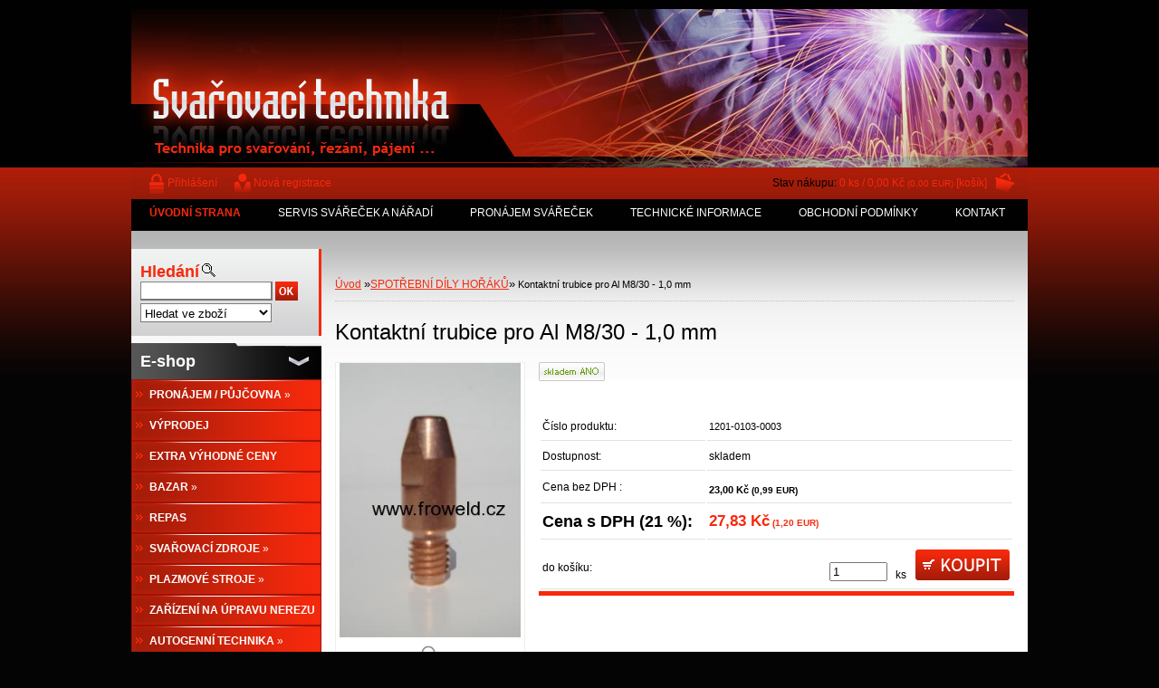

--- FILE ---
content_type: text/html; charset=utf-8
request_url: https://www.froweld.cz/svarovaci-technika/eshop/4-1-SPOTREBNI-DILY-HORAKU/0/5/1027-Kontaktni-trubice-pro-Al-M8-30-1-0-mm
body_size: 30734
content:


        <!DOCTYPE html>
    <html xmlns:og="http://ogp.me/ns#" xmlns:fb="http://www.facebook.com/2008/fbml" lang="cs" class="tmpl__">
      <head>
          <script>
              window.cookie_preferences = getCookieSettings('cookie_preferences');
              window.cookie_statistics = getCookieSettings('cookie_statistics');
              window.cookie_marketing = getCookieSettings('cookie_marketing');

              function getCookieSettings(cookie_name) {
                  if (document.cookie.length > 0)
                  {
                      cookie_start = document.cookie.indexOf(cookie_name + "=");
                      if (cookie_start != -1)
                      {
                          cookie_start = cookie_start + cookie_name.length + 1;
                          cookie_end = document.cookie.indexOf(";", cookie_start);
                          if (cookie_end == -1)
                          {
                              cookie_end = document.cookie.length;
                          }
                          return unescape(document.cookie.substring(cookie_start, cookie_end));
                      }
                  }
                  return false;
              }
          </script>
                <title>SPOTŘEBNÍ DÍLY HOŘÁKŮ | Kontaktní trubice pro Al M8/30 - 1,0 mm | FROWELD - profesionální svařovací, řezací a nabíjecí technika</title>
        <script type="text/javascript">var action_unavailable='action_unavailable';var id_language = 'cs';var id_country_code = 'CZ';var language_code = 'cs-CZ';var path_request = '/request.php';var type_request = 'POST';var cache_break = "2511"; var enable_console_debug = false; var enable_logging_errors = false;var administration_id_language = 'cs';var administration_id_country_code = 'CZ';</script>          <script type="text/javascript" src="//ajax.googleapis.com/ajax/libs/jquery/1.8.3/jquery.min.js"></script>
          <script type="text/javascript" src="//code.jquery.com/ui/1.12.1/jquery-ui.min.js" ></script>
                  <script src="/wa_script/js/jquery.hoverIntent.minified.js?_=2025-01-14-11-59" type="text/javascript"></script>
        <script type="text/javascript" src="/admin/jscripts/jquery.qtip.min.js?_=2025-01-14-11-59"></script>
                <script src="/wa_script/js/bs_overlay.js?_=2025-01-14-11-59" type="text/javascript"></script>
        <script src="/wa_script/js/bs_design.js?_=2025-01-14-11-59" type="text/javascript"></script>
        <script src="/admin/jscripts/wa_translation.js?_=2025-01-14-11-59" type="text/javascript"></script>
        <link rel="stylesheet" type="text/css" href="/css/jquery.selectBoxIt.wa_script.css?_=2025-01-14-11-59" media="screen, projection">
        <link rel="stylesheet" type="text/css" href="/css/jquery.qtip.lupa.css?_=2025-01-14-11-59">
                  <link rel="stylesheet" type="text/css" href="/css/font-awesome.min.css?_=2025-01-14-11-59">
        
                  <script src="/wa_script/js/jquery.colorbox-min.js?_=2025-01-14-11-59" type="text/javascript"></script>
          <link rel="stylesheet" type="text/css" href="/css/colorbox.css?_=2025-01-14-11-59">
          <script type="text/javascript">
            jQuery(document).ready(function() {
              (function() {
                function createGalleries(rel) {
                  var regex = new RegExp(rel + "\\[(\\d+)]"),
                      m, group = "g_" + rel, groupN;
                  $("a[rel*=" + rel + "]").each(function() {
                    m = regex.exec(this.getAttribute("rel"));
                    if(m) {
                      groupN = group + m[1];
                    } else {
                      groupN = group;
                    }
                    $(this).colorbox({
                      rel: groupN,
                      slideshow:true,
                       maxWidth: "85%",
                       maxHeight: "85%",
                       returnFocus: false
                    });
                  });
                }
                createGalleries("lytebox");
                createGalleries("lyteshow");
              })();
            });</script>
                  <meta http-equiv="Content-language" content="cs">
        <meta http-equiv="Content-Type" content="text/html; charset=utf-8">
        <meta name="language" content="czech">
        <meta name="keywords" content="kontaktní,trubice,pro,m8/30,1,0">
        <meta name="description" content="Kontaktní trubice Alu M8x10x30 - 1,0 mm">
        <meta name="revisit-after" content="1 Days">
        <meta name="distribution" content="global">
        <meta name="expires" content="never">
                  <meta name="expires" content="never">
                    <link rel="previewimage" href="https://www.froweld.cz/fotky3812/fotos/d__vyr_192Tryska-2.JPG" />
                    <link rel="canonical" href="https://www.froweld.cz/svarovaci-technika/eshop/4-1-SPOTREBNI-DILY-HORAKU/0/5/1027-Kontaktni-trubice-pro-Al-M8-30-1-0-mm"/>
          <meta property="og:image" content="http://www.froweld.cz/fotky3812/fotos/d__vyrn_192Tryska-2.JPG" />
<meta property="og:image:secure_url" content="https://www.froweld.cz/fotky3812/fotos/d__vyrn_192Tryska-2.JPG" />
<meta property="og:image:type" content="image/jpeg" />
<meta property="og:url" content="http://www.froweld.cz/svarovaci-technika/eshop/4-1-SPOTREBNI-DILY-HORAKU/0/5/1027-Kontaktni-trubice-pro-Al-M8-30-1-0-mm" />
<meta property="og:title" content="Kontaktní trubice pro Al M8/30 - 1,0 mm" />
<meta property="og:description" content="Kontaktní trubice Alu M8x10x30 - 1,0 mm" />
<meta property="og:type" content="product" />
<meta property="og:site_name" content="FROWELD - profesionální svařovací, řezací a nabíjecí technika" />
            <meta name="robots" content="index, follow">
                      <link href="//www.froweld.cz/fotky3812/favicon.ico" rel="icon" type="image/x-icon">
          <link rel="shortcut icon" type="image/x-icon" href="//www.froweld.cz/fotky3812/favicon.ico">
                    <link rel="stylesheet" type="text/css" href="/css/main_b.php?t=tab&amp;v=ver2&amp;time=2025-01-14-11-59&amp;sablona=xf19&amp;r=n" media="screen">
                  <link rel="stylesheet" type="text/css" href="/css/lang_dependent_css/lang_cs.css?_=2025-01-14-11-59" media="screen, projection">
                  <link rel="stylesheet" type="text/css" href="/sablony/xf19/css/colors.css?_=2025-01-14-11-59" media="screen, projection">
          <link rel="stylesheet" type="text/css" href="/sablony/xf19/css/user.css?_=2025-01-14-11-59" media="screen, projection">
                <!--[if IE 6]><style type="text/css">.leftmenu li {float:left; left: -1px;} .bgLupa{margin-top: -35px; margin-left: -370px;}</style><![endif]-->
      <!--[if lte IE 7]><style type="text/css">#main-menu {z-index: 100; position: absolute; float: left;width: 990px;}</style><![endif]-->
      <!--[if IE 7]><style type="text/css">.leftmenu li {position: relative; width: 100%; height: 39px;margin-bottom: -5px;}</style><![endif]-->
          <!--[if lt IE 8]>
          <link rel="Stylesheet" href="//
          www.webareal.cz/css/main_ie.php?t=tab&amp;v=&amp;r=n" type="text/css" media="screen, projection">
          <style type="text/css">
          body {behavior: url(/css/csshover.htc);}
          </style>
          <![endif]-->
              <link rel='stylesheet' type='text/css' href='/wa_script/js/styles.css?_=2025-01-14-11-59'>
        <script language='javascript' type='text/javascript' src='/wa_script/js/javascripts.js?_=2025-01-14-11-59'></script>
        <script language='javascript' type='text/javascript' src='/wa_script/js/check_tel.js?_=2025-01-14-11-59'></script>
          <script src="/assets/javascripts/buy_button.js?_=2025-01-14-11-59"></script>
            <script type="text/javascript" src="/wa_script/js/bs_user.js?_=2025-01-14-11-59"></script>
        <script type="text/javascript" src="/wa_script/js/bs_fce.js?_=2025-01-14-11-59"></script>
        <script type="text/javascript" src="/wa_script/js/bs_fixed_bar.js?_=2025-01-14-11-59"></script>
        <script type="text/javascript" src="/bohemiasoft/js/bs.js?_=2025-01-14-11-59"></script>
        <script src="/wa_script/js/jquery.number.min.js?_=2025-01-14-11-59" type="text/javascript"></script>
        <script type="text/javascript">
            BS.User.id = 3812;
            BS.User.domain = "svarovaci-technika";
            BS.User.is_responsive_layout = false;
            BS.User.max_search_query_length = 50;
            BS.User.max_autocomplete_words_count = 5;

            WA.Translation._autocompleter_ambiguous_query = ' Hledavý výraz je pro našeptávač příliš obecný. Zadejte prosím další znaky, slova nebo pokračujte odesláním formuláře pro vyhledávání.';
            WA.Translation._autocompleter_no_results_found = ' Nebyly nalezeny žádné produkty ani kategorie.';
            WA.Translation._error = " Chyba";
            WA.Translation._success = " Nastaveno";
            WA.Translation._warning = " Upozornění";
            WA.Translation._multiples_inc_notify = '<p class="multiples-warning"><strong>Tento produkt je možné objednat pouze v násobcích #inc#. </strong><br><small>Vámi zadaný počet kusů byl navýšen dle tohoto násobku.</small></p>';
            WA.Translation._shipping_change_selected = " Změnit...";
            WA.Translation._shipping_deliver_to_address = " Zásilka bude doručena na zvolenou adresu";

            BS.Design.template = {
              name: "",
              is_selected: function(name) {
                if(Array.isArray(name)) {
                  return name.indexOf(this.name) > -1;
                } else {
                  return name === this.name;
                }
              }
            };
            BS.Design.isLayout3 = false;
            BS.Design.templates = {
              TEMPLATE_ARGON: "argon",TEMPLATE_NEON: "neon",TEMPLATE_CARBON: "carbon",TEMPLATE_XENON: "xenon",TEMPLATE_AURUM: "aurum",TEMPLATE_CUPRUM: "cuprum",TEMPLATE_ERBIUM: "erbium",TEMPLATE_CADMIUM: "cadmium",TEMPLATE_BARIUM: "barium",TEMPLATE_CHROMIUM: "chromium",TEMPLATE_SILICIUM: "silicium",TEMPLATE_IRIDIUM: "iridium",TEMPLATE_INDIUM: "indium",TEMPLATE_OXYGEN: "oxygen",TEMPLATE_HELIUM: "helium",TEMPLATE_FLUOR: "fluor",TEMPLATE_FERRUM: "ferrum",TEMPLATE_TERBIUM: "terbium",TEMPLATE_URANIUM: "uranium",TEMPLATE_ZINCUM: "zincum",TEMPLATE_CERIUM: "cerium",TEMPLATE_KRYPTON: "krypton",TEMPLATE_THORIUM: "thorium",TEMPLATE_ETHERUM: "etherum",TEMPLATE_KRYPTONIT: "kryptonit",TEMPLATE_TITANIUM: "titanium",TEMPLATE_PLATINUM: "platinum"            };
        </script>
                  <link rel="stylesheet" type="text/css" href="/fotky3812/design_setup/css/user_defined.css?_=1622023214" media="screen, projection">
                    <script type="text/javascript" src="/admin/jscripts/wa_dialogs.js?_=2025-01-14-11-59"></script>
                <script type="text/javascript" src="/wa_script/js/search_autocompleter.js?_=2025-01-14-11-59"></script>
                <link rel="stylesheet" type="text/css" href="/assets/vendor/magnific-popup/magnific-popup.css" />
      <script src="/assets/vendor/magnific-popup/jquery.magnific-popup.js"></script>
      <script type="text/javascript">
        BS.env = {
          decPoint: ",",
          basketFloatEnabled: false        };
      </script>
      <script type="text/javascript" src="/node_modules/select2/dist/js/select2.min.js"></script>
      <script type="text/javascript" src="/node_modules/maximize-select2-height/maximize-select2-height.min.js"></script>
      <script type="text/javascript">
        (function() {
          $.fn.select2.defaults.set("language", {
            noResults: function() {return " Nenalezeny žádné položky"},
            inputTooShort: function(o) {
              var n = o.minimum - o.input.length;
              return " Prosím zadejte #N# nebo více znaků.".replace("#N#", n);
            }
          });
          $.fn.select2.defaults.set("width", "100%")
        })();

      </script>
      <link type="text/css" rel="stylesheet" href="/node_modules/select2/dist/css/select2.min.css" />
      <script type="text/javascript" src="/wa_script/js/countdown_timer.js?_=2025-01-14-11-59"></script>
      <script type="text/javascript" src="/wa_script/js/app.js?_=2025-01-14-11-59"></script>
      <script type="text/javascript" src="/node_modules/jquery-validation/dist/jquery.validate.min.js"></script>

      
          </head>
      <body class="lang-cs old_template not-home page-product-detail page-product-1027 basket-empty vat-payer-y alternative-currency-y" >
        <a name="topweb"></a>
        
  <script type="text/javascript" src="/wa_script/js/wz_tooltip.js"></script>      <div class="hack-box"><!-- HACK MIN WIDTH FOR IE 5, 5.5, 6  -->
                  <div id="masterpage" ><!-- MASTER PAGE -->
                              <div id="header"><!-- HEADER -->
                                  <!-- <object
                    classid="clsid:d27cdb6e-ae6d-11cf-96b8-444553540000"
                    codebase="http://fpdownload.macromedia.com/pub/shockwave/cabs/flash/swflash.cab#version=10,0,0,0"
                    width="990"
                    height="175"                    align="middle">
                    <param name="movie" value="/sablony/xf19/swf/head_b.swf?nazev=FROWELD - Svařovací technika&amp;podnazev=Svařovací a nabíjecí technika&amp;slogan=Prodej, servis, pronájem svařovací, řezací a nabíjecí techniky">
                    <param name="quality" value="high" >
                    <param name="wmode" value="transparent" >
                    <embed
                      src="/sablony/xf19/swf/head_b.swf?nazev=FROWELD - Svařovací technika&amp;podnazev=Svařovací a nabíjecí technika&amp;slogan=Prodej, servis, pronájem svařovací, řezací a nabíjecí techniky"
                      width="990"
                      height="175"
                      align="middle" quality="high"
                      wmode="transparent"
                      type="application/x-shockwave-flash"
                      pluginspage="http://www.macromedia.com/go/getflashplayer">
                  </object> -->
                  <!--[if !IE]> -->
                  <object type="application/x-shockwave-flash"
                          data="/sablony/xf19/swf/head_b.swf?nazev=FROWELD - Svařovací technika&amp;podnazev=Svařovací a nabíjecí technika&amp;slogan=Prodej, servis, pronájem svařovací, řezací a nabíjecí techniky"
                          width="990"
                          height="175"
                                                    align="middle">
                    <!-- <![endif]-->
                    <!--[if IE]>
                    <object classid="clsid:D27CDB6E-AE6D-11cf-96B8-444553540000"
                      codebase="http://download.macromedia.com/pub/shockwave/cabs/flash/swflash.cab#version=6,0,0,0"
                      width="990"
                      height="175">
                      <param name="movie" value="/sablony/xf19/swf/head_b.swf?nazev=FROWELD - Svařovací technika&amp;podnazev=Svařovací a nabíjecí technika&amp;slogan=Prodej, servis, pronájem svařovací, řezací a nabíjecí techniky" />
                    <!--><!--dgx-->
                    <param name="loop" value="true" >
                    <param name="menu" value="false" >
                    <param name="quality" value="high" >
                    <param name="wmode" value="transparent" >
                  </object>
                  <!-- <![endif]-->
                          </div><!-- END HEADER -->
          
  <div id="ebar" class="" >
      <div id="ebar_left">
        <div class="img_login"><a href="/svarovaci-technika/e-login/" target="_self" class="elink"  title="">Přihlášení</a></div>
          <div class="img_reg"><a href="/svarovaci-technika/e-register" target="_self" class="elink" title="">Nová registrace</a></div>
      </div><!-- end ebar left -->

      <div id="ebar_right" ><!-- ebar right -->
        <div align=\"right\" id="ebar_right_content">
          <div class="img_cart">Stav nákupu:
            <a href="/svarovaci-technika/e-basket" class="elink" rel="nofollow">0 ks / 0,00&nbsp;Kč<font size=1> (0,00&nbsp;EUR)</font> [košík]
            </a>
          </div>
        </div>
      </div><!-- end ebar right --></div>    <!--[if IE 6]>
    <style>
    #main-menu ul ul{visibility:visible;}
    </style>
    <![endif]-->

    
    <div id="topmenu"><!-- TOPMENU -->
            <div id="main-menu" class="">
                 <ul>
            <li class="eshop-menu-home">
              <a href="//www.froweld.cz" class="top_parent_act" aria-label="Homepage">
                <strong>ÚVODNÍ STRANA</strong>              </a>
            </li>
          </ul>
          
<ul><li class="eshop-menu-8 eshop-menu-order-1 eshop-menu-odd"><a href="/svarovaci-technika/8-SERVIS-SVARECEK-A-NARADI"  class="top_parent">SERVIS SVÁŘEČEK A NÁŘADÍ</a>
</li></ul>
<ul><li class="eshop-menu-9 eshop-menu-order-2 eshop-menu-even"><a href="#" class="top_parent">PRONÁJEM SVÁŘEČEK</a> <ul><!--[if lte IE 7]><table><tr><td><![endif]--> <li class="eshop-submenu-38"><a href="#" class="parent">Svařovací zdroje&nbsp;&#187;</a> <ul><!--[if lte IE 7]><table><tr><td><![endif]--> <li class="eshop-submenu-42"><a href="/svarovaci-technika/9-PRONAJEM-SVARECEK/42-MMA-TIG" >MMA, TIG</a></li><li class="eshop-submenu-49"><a href="/svarovaci-technika/9-PRONAJEM-SVARECEK/49-MMA-svarovani-pod-vodou" >MMA - svařování pod vodou</a></li><li class="eshop-submenu-43"><a href="/svarovaci-technika/9-PRONAJEM-SVARECEK/43-TIG-WIG" >TIG-WIG</a></li><li class="eshop-submenu-44"><a href="/svarovaci-technika/9-PRONAJEM-SVARECEK/44-MIG-MAG" >MIG/MAG</a></li><li class="eshop-submenu-45"><a href="/svarovaci-technika/9-PRONAJEM-SVARECEK/45-MULTIFUNKCNI" >MULTIFUNKČNÍ</a></li><li class="eshop-submenu-46"><a href="/svarovaci-technika/9-PRONAJEM-SVARECEK/46-NAVAROVANI-DRAZKOVANI" >NAVAŘOVÁNÍ, DRÁŽKOVÁNÍ</a></li> <!--[if lte IE 7]></td></tr></table><![endif]--></ul> </li><li class="eshop-submenu-39"><a href="/svarovaci-technika/9-PRONAJEM-SVARECEK/39-Plazmove-rezaci-zdroje" >Plazmové řezací zdroje</a></li><li class="eshop-submenu-40"><a href="/svarovaci-technika/9-PRONAJEM-SVARECEK/40-Zarizeni-na-upravu-nerezu" >Zařízení na úpravu nerezu</a></li><li class="eshop-submenu-41"><a href="/svarovaci-technika/9-PRONAJEM-SVARECEK/41-Oxymetry" >Oxymetry</a></li><li class="eshop-submenu-47"><a href="/svarovaci-technika/9-PRONAJEM-SVARECEK/47-Kompresory" >Kompresory</a></li><li class="eshop-submenu-48"><a href="/svarovaci-technika/9-PRONAJEM-SVARECEK/48-Nabijecky-startovaci-zdroje" >Nabíječky, startovací zdroje</a></li> <!--[if lte IE 7]></td></tr></table><![endif]--></ul> 
</li></ul>
<ul><li class="eshop-menu-10 eshop-menu-order-3 eshop-menu-odd"><a href="#" class="top_parent">TECHNICKÉ INFORMACE</a> <ul><!--[if lte IE 7]><table><tr><td><![endif]--> <li class="eshop-submenu-25"><a href="/svarovaci-technika/10-TECHNICKE-INFORMACE/25-O-nas" >O nás</a></li><li class="eshop-submenu-1"><a href="/svarovaci-technika/10-TECHNICKE-INFORMACE/1-Novinky" >Novinky</a></li><li class="eshop-submenu-2"><a href="/svarovaci-technika/10-TECHNICKE-INFORMACE/2-Prospekty" >Prospekty</a></li><li class="eshop-submenu-33"><a href="/svarovaci-technika/10-TECHNICKE-INFORMACE/33-Ceniky-akce" >Ceníky, akce</a></li><li class="eshop-submenu-27"><a href="#" class="parent">Rady a návody&nbsp;&#187;</a> <ul><!--[if lte IE 7]><table><tr><td><![endif]--> <li class="eshop-submenu-29"><a href="/svarovaci-technika/10-TECHNICKE-INFORMACE/29-Svareci-technika" >Svářecí technika</a></li><li class="eshop-submenu-34"><a href="/svarovaci-technika/10-TECHNICKE-INFORMACE/34-Rezaci-technika" >Řezací technika </a></li><li class="eshop-submenu-28"><a href="/svarovaci-technika/10-TECHNICKE-INFORMACE/28-Nabijeci-technika" >Nabíjecí technika</a></li> <!--[if lte IE 7]></td></tr></table><![endif]--></ul> </li><li class="eshop-submenu-35"><a href="/svarovaci-technika/10-TECHNICKE-INFORMACE/35-Mahe" >Mahe</a></li><li class="eshop-submenu-36"><a href="/svarovaci-technika/10-TECHNICKE-INFORMACE/36-FERVE" >FERVE</a></li><li class="eshop-submenu-3"><a href="#" class="parent">Fronius&nbsp;&#187;</a> <ul><!--[if lte IE 7]><table><tr><td><![endif]--> <li class="eshop-submenu-30"><a href="/svarovaci-technika/10-TECHNICKE-INFORMACE/30-Divize-svarovaci-techniky" >Divize svařovací techniky</a></li><li class="eshop-submenu-31"><a href="/svarovaci-technika/10-TECHNICKE-INFORMACE/31-Divize-nabijeci-techniky" >Divize nabíjecí techniky</a></li> <!--[if lte IE 7]></td></tr></table><![endif]--></ul> </li><li class="eshop-submenu-7"><a href="/svarovaci-technika/10-TECHNICKE-INFORMACE/7-Hypertherm" >Hypertherm</a></li><li class="eshop-submenu-8"><a href="/svarovaci-technika/10-TECHNICKE-INFORMACE/8-Kuhtreiber" >Kühtreiber</a></li><li class="eshop-submenu-6"><a href="/svarovaci-technika/10-TECHNICKE-INFORMACE/6-ETP" >ETP</a></li><li class="eshop-submenu-4"><a href="/svarovaci-technika/10-TECHNICKE-INFORMACE/4-Alfa-In" >Alfa In</a></li><li class="eshop-submenu-32"><a href="/svarovaci-technika/10-TECHNICKE-INFORMACE/32-OMICRON" >OMICRON</a></li><li class="eshop-submenu-5"><a href="/svarovaci-technika/10-TECHNICKE-INFORMACE/5-TNZ" >TNZ</a></li><li class="eshop-submenu-9"><a href="/svarovaci-technika/10-TECHNICKE-INFORMACE/9-Cutmaster" >Cutmaster</a></li><li class="eshop-submenu-10"><a href="/svarovaci-technika/10-TECHNICKE-INFORMACE/10-GCE" >GCE</a></li><li class="eshop-submenu-11"><a href="/svarovaci-technika/10-TECHNICKE-INFORMACE/11-Meva" >Meva</a></li><li class="eshop-submenu-12"><a href="/svarovaci-technika/10-TECHNICKE-INFORMACE/12-Zelezarny-Jesenice" >Železárny Jesenice</a></li><li class="eshop-submenu-13"><a href="/svarovaci-technika/10-TECHNICKE-INFORMACE/13-ESAB" >ESAB</a></li><li class="eshop-submenu-14"><a href="/svarovaci-technika/10-TECHNICKE-INFORMACE/14-ABICOR-BINZEL" >ABICOR BINZEL</a></li><li class="eshop-submenu-15"><a href="/svarovaci-technika/10-TECHNICKE-INFORMACE/15-TBI" >TBI</a></li><li class="eshop-submenu-16"><a href="/svarovaci-technika/10-TECHNICKE-INFORMACE/16-Trafimet" >Trafimet</a></li><li class="eshop-submenu-17"><a href="/svarovaci-technika/10-TECHNICKE-INFORMACE/17-Weldas" >Weldas</a></li><li class="eshop-submenu-18"><a href="/svarovaci-technika/10-TECHNICKE-INFORMACE/18-Optrel" >Optrel</a></li><li class="eshop-submenu-20"><a href="/svarovaci-technika/10-TECHNICKE-INFORMACE/20-3M" >3M</a></li><li class="eshop-submenu-19"><a href="/svarovaci-technika/10-TECHNICKE-INFORMACE/19-Speedglas" >Speedglas</a></li><li class="eshop-submenu-21"><a href="/svarovaci-technika/10-TECHNICKE-INFORMACE/21-Jokisch" >Jokisch</a></li><li class="eshop-submenu-22"><a href="/svarovaci-technika/10-TECHNICKE-INFORMACE/22-SILICONI-COMMERCIALE" >SILICONI COMMERCIALE</a></li><li class="eshop-submenu-23"><a href="/svarovaci-technika/10-TECHNICKE-INFORMACE/23-Tyrolit" >Tyrolit</a></li><li class="eshop-submenu-24"><a href="/svarovaci-technika/10-TECHNICKE-INFORMACE/24-CARBORUNDUM-ELECTRITE" >CARBORUNDUM ELECTRITE</a></li><li class="eshop-submenu-26"><a href="/svarovaci-technika/10-TECHNICKE-INFORMACE/26-EPRONA" >EPRONA</a></li><li class="eshop-submenu-37"><a href="/svarovaci-technika/10-TECHNICKE-INFORMACE/37-MEDVED-elektrocentraly" >MEDVED - elektrocentrály</a></li> <!--[if lte IE 7]></td></tr></table><![endif]--></ul> 
</li></ul>
<ul><li class="eshop-menu-7 eshop-menu-order-4 eshop-menu-even"><a href="/svarovaci-technika/7-OBCHODNI-PODMINKY"  class="top_parent">OBCHODNÍ PODMÍNKY</a>
</li></ul>
<ul><li class="eshop-menu-2 eshop-menu-order-5 eshop-menu-odd"><a href="/svarovaci-technika/2-KONTAKT"  class="top_parent">KONTAKT</a>
</li></ul>      </div>
    </div><!-- END TOPMENU -->
              <div id="aroundpage"><!-- AROUND PAGE -->
            
      <!-- LEFT BOX -->
      <div id="left-box">
            <div id="left2"><!-- left2 -->
      <div id="inleft2"><!-- in left2 -->
        <div class="search"><!-- search -->
                    <form id="form_eshop_search" name="search" action="/svarovaci-technika/0/0/3" method="POST" enctype="multipart/form-data">
            <label for="q" class="title_left2"> Hledání</label>
                          <img src="/sablony/xf19/images/search.gif" width="15" height="15" alt="Hledání">
                          <p>
                <input name="slovo" type="text" class="inputBox" id="q" maxlength="50" >
              
              <input type="hidden" id="source_service" value="www.webareal.cz">  
                
                              <input src="/sablony/xf19/images/go.png" type="image"  class="btt"  alt="img">
                            </p>
                            <p>
                                    <select class="eshop_search_type" name=hledatjak size=1>
                    <option value="2"class="barva">Hledat ve zboží</option>                    <option value="1"class="barva">Hledat v článcích</option>
                  </select>
                  </p>          </form>
                  </div><!-- end search -->
      </div><!-- end inleft2 -->
    </div><!-- end left2 -->
          <div class="menu-typ-2" id="left_eshop">
                <p class="title_left_eshop">E-shop</p>
          
        <div id="inleft_eshop">
          <div class="leftmenu">
                <ul class="root-eshop-menu">
              <li class="sub leftmenuDef category-menu-37 category-menu-order-1 category-menu-odd">
          <a href="/svarovaci-technika/eshop/37-1-PRONAJEM-PUJCOVNA">            <strong>
              PRONÁJEM / PŮJČOVNA            </strong>
            &#187;      <!--[if IE 7]><!--></a><!--<![endif]-->
      <!--[if lte IE 6]><table><tr><td><![endif]-->
          <ul class="eshop-submenu level-2">
              <li class="sub leftmenuDef category-submenu-905">
          <a href="/svarovaci-technika/eshop/37-1-PRONAJEM-PUJCOVNA/905-2-Svarovaci-zdroje">            <strong>
              Svařovací zdroje             </strong>
            &#187;      <!--[if IE 7]><!--></a><!--<![endif]-->
      <!--[if lte IE 6]><table><tr><td><![endif]-->
          <ul class="eshop-submenu level-3">
              <li class="leftmenuDef category-submenu-906">
          <a href="/svarovaci-technika/eshop/37-1-PRONAJEM-PUJCOVNA/906-3-MMA">            <strong>
              MMA            </strong>
            </a>        </li>

                <li class="leftmenuDef category-submenu-907">
          <a href="/svarovaci-technika/eshop/37-1-PRONAJEM-PUJCOVNA/907-3-TIG-DC">            <strong>
              TIG-DC            </strong>
            </a>        </li>

                <li class="leftmenuDef category-submenu-928">
          <a href="/svarovaci-technika/eshop/37-1-PRONAJEM-PUJCOVNA/928-3-TIG-AC-DC">            <strong>
              TIG AC/DC            </strong>
            </a>        </li>

                <li class="leftmenuDef category-submenu-908">
          <a href="/svarovaci-technika/eshop/37-1-PRONAJEM-PUJCOVNA/908-3-MIG-MAG-Multifunkcni">            <strong>
              MIG/MAG, Multifunkční            </strong>
            </a>        </li>

                <li class="leftmenuDef category-submenu-909">
          <a href="/svarovaci-technika/eshop/37-1-PRONAJEM-PUJCOVNA/909-3-Svarovani-pod-vodou">            <strong>
              Svařování pod vodou             </strong>
            </a>        </li>

            </ul>
      <style>
        #left-box .remove_point a::before
        {
          display: none;
        }
      </style>
          <!--[if lte IE 6]></td></tr></table></a><![endif]-->
      </a>        </li>

                <li class="sub leftmenuDef category-submenu-913">
          <a href="/svarovaci-technika/eshop/37-1-PRONAJEM-PUJCOVNA/913-2-Plazmove-stroje">            <strong>
              Plazmové stroje             </strong>
            &#187;      <!--[if IE 7]><!--></a><!--<![endif]-->
      <!--[if lte IE 6]><table><tr><td><![endif]-->
          <ul class="eshop-submenu level-3">
              <li class="leftmenuDef category-submenu-915">
          <a href="/svarovaci-technika/eshop/37-1-PRONAJEM-PUJCOVNA/915-3-Plazmove-rezani-drazkovani">            <strong>
              Plazmové řezání, drážkování            </strong>
            </a>        </li>

                <li class="leftmenuDef category-submenu-916">
          <a href="/svarovaci-technika/eshop/37-1-PRONAJEM-PUJCOVNA/916-3-Sestavy">            <strong>
              Sestavy            </strong>
            </a>        </li>

            </ul>
      <style>
        #left-box .remove_point a::before
        {
          display: none;
        }
      </style>
          <!--[if lte IE 6]></td></tr></table></a><![endif]-->
      </a>        </li>

                <li class="sub leftmenuDef category-submenu-914">
          <a href="/svarovaci-technika/eshop/37-1-PRONAJEM-PUJCOVNA/914-2-Zarizeni-na-upravu-nerezu">            <strong>
              Zařízení na úpravu nerezu             </strong>
            &#187;      <!--[if IE 7]><!--></a><!--<![endif]-->
      <!--[if lte IE 6]><table><tr><td><![endif]-->
          <ul class="eshop-submenu level-3">
              <li class="leftmenuDef category-submenu-917">
          <a href="/svarovaci-technika/eshop/37-1-PRONAJEM-PUJCOVNA/917-3-Cisteni-lesteni-znaceni">            <strong>
              Čištění, leštění, značení             </strong>
            </a>        </li>

            </ul>
      <style>
        #left-box .remove_point a::before
        {
          display: none;
        }
      </style>
          <!--[if lte IE 6]></td></tr></table></a><![endif]-->
      </a>        </li>

                <li class="leftmenuDef category-submenu-912">
          <a href="/svarovaci-technika/eshop/37-1-PRONAJEM-PUJCOVNA/912-2-Kompresory">            <strong>
              Kompresory             </strong>
            </a>        </li>

            </ul>
      <style>
        #left-box .remove_point a::before
        {
          display: none;
        }
      </style>
          <!--[if lte IE 6]></td></tr></table></a><![endif]-->
      </a>        </li>

                <li class="leftmenuDef category-menu-14 category-menu-order-2 category-menu-even">
          <a href="/svarovaci-technika/eshop/14-1-VYPRODEJ">            <strong>
              VÝPRODEJ            </strong>
            </a>        </li>

                <li class="leftmenuDef category-menu-18 category-menu-order-3 category-menu-odd">
          <a href="/svarovaci-technika/eshop/18-1-EXTRA-VYHODNE-CENY">            <strong>
              EXTRA VÝHODNÉ CENY            </strong>
            </a>        </li>

                <li class="sub leftmenuDef category-menu-17 category-menu-order-4 category-menu-even">
          <a href="/svarovaci-technika/eshop/17-1-BAZAR">            <strong>
              BAZAR            </strong>
            &#187;      <!--[if IE 7]><!--></a><!--<![endif]-->
      <!--[if lte IE 6]><table><tr><td><![endif]-->
          <ul class="eshop-submenu level-2">
              <li class="leftmenuDef category-submenu-360">
          <a href="/svarovaci-technika/eshop/17-1-BAZAR/360-2-MMA-svarecky">            <strong>
              MMA svářečky            </strong>
            </a>        </li>

                <li class="leftmenuDef category-submenu-359">
          <a href="/svarovaci-technika/eshop/17-1-BAZAR/359-2-TIG-WIG-svarecky">            <strong>
              TIG-WIG svářečky            </strong>
            </a>        </li>

                <li class="leftmenuDef category-submenu-357">
          <a href="/svarovaci-technika/eshop/17-1-BAZAR/357-2-MIG-MAG-svarecky">            <strong>
              MIG/MAG svářečky            </strong>
            </a>        </li>

                <li class="leftmenuDef category-submenu-397">
          <a href="/svarovaci-technika/eshop/17-1-BAZAR/397-2-Rezaci-plasmy">            <strong>
              Řezací plasmy            </strong>
            </a>        </li>

                <li class="leftmenuDef category-submenu-358">
          <a href="/svarovaci-technika/eshop/17-1-BAZAR/358-2-Ostatni">            <strong>
              Ostatní            </strong>
            </a>        </li>

            </ul>
      <style>
        #left-box .remove_point a::before
        {
          display: none;
        }
      </style>
          <!--[if lte IE 6]></td></tr></table></a><![endif]-->
      </a>        </li>

                <li class="leftmenuDef category-menu-31 category-menu-order-5 category-menu-odd">
          <a href="/svarovaci-technika/eshop/31-1-REPAS">            <strong>
              REPAS            </strong>
            </a>        </li>

                <li class="sub leftmenuDef category-menu-2 category-menu-order-6 category-menu-even">
          <a href="/svarovaci-technika/eshop/2-1-SVAROVACI-ZDROJE">            <strong>
              SVAŘOVACÍ ZDROJE            </strong>
            &#187;      <!--[if IE 7]><!--></a><!--<![endif]-->
      <!--[if lte IE 6]><table><tr><td><![endif]-->
          <ul class="eshop-submenu level-2">
              <li class="sub leftmenuDef category-submenu-715">
          <a href="/svarovaci-technika/eshop/2-1-SVAROVACI-ZDROJE/715-2-Vyber-dle-oblasti-pouziti">            <strong>
              Výběr dle oblasti použití            </strong>
            &#187;      <!--[if IE 7]><!--></a><!--<![endif]-->
      <!--[if lte IE 6]><table><tr><td><![endif]-->
          <ul class="eshop-submenu level-3">
              <li class="leftmenuDef category-submenu-863">
          <a href="/svarovaci-technika/eshop/2-1-SVAROVACI-ZDROJE/863-3-Doporuceni">            <strong>
              Doporučení            </strong>
            </a>        </li>

                <li class="sub leftmenuDef category-submenu-716">
          <a href="/svarovaci-technika/eshop/2-1-SVAROVACI-ZDROJE/716-3-MMA">            <strong>
              MMA            </strong>
            &#187;      <!--[if IE 7]><!--></a><!--<![endif]-->
      <!--[if lte IE 6]><table><tr><td><![endif]-->
          <ul class="eshop-submenu level-4">
              <li class="leftmenuDef category-submenu-720">
          <a href="/svarovaci-technika/eshop/2-1-SVAROVACI-ZDROJE/720-4-Domaci-dilny">            <strong>
              Domácí dílny            </strong>
            </a>        </li>

                <li class="leftmenuDef category-submenu-721">
          <a href="/svarovaci-technika/eshop/2-1-SVAROVACI-ZDROJE/721-4-Lehka-udrzba-opravy">            <strong>
              Lehká údržba, opravy            </strong>
            </a>        </li>

                <li class="leftmenuDef category-submenu-722">
          <a href="/svarovaci-technika/eshop/2-1-SVAROVACI-ZDROJE/722-4-Profesionalni-montazni-prace">            <strong>
              Profesionální montážní práce            </strong>
            </a>        </li>

                <li class="leftmenuDef category-submenu-723">
          <a href="/svarovaci-technika/eshop/2-1-SVAROVACI-ZDROJE/723-4-Profesionalni-vyrobni-aplikace">            <strong>
              Profesionální výrobní aplikace            </strong>
            </a>        </li>

                <li class="leftmenuDef category-submenu-724">
          <a href="/svarovaci-technika/eshop/2-1-SVAROVACI-ZDROJE/724-4-Svarovani-Al-CrNi-materialu">            <strong>
              Svařování Al, CrNi materiálů            </strong>
            </a>        </li>

            </ul>
      <style>
        #left-box .remove_point a::before
        {
          display: none;
        }
      </style>
          <!--[if lte IE 6]></td></tr></table></a><![endif]-->
      </a>        </li>

                <li class="sub leftmenuDef category-submenu-717">
          <a href="/svarovaci-technika/eshop/2-1-SVAROVACI-ZDROJE/717-3-TIG-WIG">            <strong>
              TIG-WIG            </strong>
            &#187;      <!--[if IE 7]><!--></a><!--<![endif]-->
      <!--[if lte IE 6]><table><tr><td><![endif]-->
          <ul class="eshop-submenu level-4">
              <li class="leftmenuDef category-submenu-725">
          <a href="/svarovaci-technika/eshop/2-1-SVAROVACI-ZDROJE/725-4-Domaci-dilny">            <strong>
              Domácí dílny            </strong>
            </a>        </li>

                <li class="leftmenuDef category-submenu-726">
          <a href="/svarovaci-technika/eshop/2-1-SVAROVACI-ZDROJE/726-4-Lehka-udrzba-opravy">            <strong>
              Lehká údržba, opravy            </strong>
            </a>        </li>

                <li class="leftmenuDef category-submenu-727">
          <a href="/svarovaci-technika/eshop/2-1-SVAROVACI-ZDROJE/727-4-Profesionalni-montazni-prace">            <strong>
              Profesionální montážní práce            </strong>
            </a>        </li>

                <li class="leftmenuDef category-submenu-728">
          <a href="/svarovaci-technika/eshop/2-1-SVAROVACI-ZDROJE/728-4-Profesionalni-vyrobni-aplikace">            <strong>
              Profesionální výrobní aplikace            </strong>
            </a>        </li>

                <li class="leftmenuDef category-submenu-729">
          <a href="/svarovaci-technika/eshop/2-1-SVAROVACI-ZDROJE/729-4-Svarovani-Al-CrNi-materialu">            <strong>
              Svařování Al, CrNi materiálů            </strong>
            </a>        </li>

            </ul>
      <style>
        #left-box .remove_point a::before
        {
          display: none;
        }
      </style>
          <!--[if lte IE 6]></td></tr></table></a><![endif]-->
      </a>        </li>

                <li class="sub leftmenuDef category-submenu-718">
          <a href="/svarovaci-technika/eshop/2-1-SVAROVACI-ZDROJE/718-3-MIG-MAG">            <strong>
              MIG/MAG            </strong>
            &#187;      <!--[if IE 7]><!--></a><!--<![endif]-->
      <!--[if lte IE 6]><table><tr><td><![endif]-->
          <ul class="eshop-submenu level-4">
              <li class="leftmenuDef category-submenu-730">
          <a href="/svarovaci-technika/eshop/2-1-SVAROVACI-ZDROJE/730-4-Domaci-dilny">            <strong>
              Domácí dílny            </strong>
            </a>        </li>

                <li class="leftmenuDef category-submenu-731">
          <a href="/svarovaci-technika/eshop/2-1-SVAROVACI-ZDROJE/731-4-Lehka-udrzba-opravy">            <strong>
              Lehká údržba, opravy            </strong>
            </a>        </li>

                <li class="leftmenuDef category-submenu-732">
          <a href="/svarovaci-technika/eshop/2-1-SVAROVACI-ZDROJE/732-4-Profesionalni-montazni-prace">            <strong>
              Profesionální montážní práce            </strong>
            </a>        </li>

                <li class="leftmenuDef category-submenu-733">
          <a href="/svarovaci-technika/eshop/2-1-SVAROVACI-ZDROJE/733-4-Profesionalni-vyrobni-aplikace">            <strong>
              Profesionální výrobní aplikace            </strong>
            </a>        </li>

                <li class="leftmenuDef category-submenu-734">
          <a href="/svarovaci-technika/eshop/2-1-SVAROVACI-ZDROJE/734-4-Svarovani-Al-CrNi-materialu">            <strong>
              Svařování Al, CrNi materiálů            </strong>
            </a>        </li>

            </ul>
      <style>
        #left-box .remove_point a::before
        {
          display: none;
        }
      </style>
          <!--[if lte IE 6]></td></tr></table></a><![endif]-->
      </a>        </li>

                <li class="leftmenuDef category-submenu-719">
          <a href="/svarovaci-technika/eshop/2-1-SVAROVACI-ZDROJE/719-3-Multifunkcni">            <strong>
              Multifunkční            </strong>
            </a>        </li>

                <li class="leftmenuDef category-submenu-940">
          <a href="/svarovaci-technika/eshop/2-1-SVAROVACI-ZDROJE/940-3-Bodovaci-stroje">            <strong>
              Bodovací stroje             </strong>
            </a>        </li>

            </ul>
      <style>
        #left-box .remove_point a::before
        {
          display: none;
        }
      </style>
          <!--[if lte IE 6]></td></tr></table></a><![endif]-->
      </a>        </li>

                <li class="sub leftmenuDef category-submenu-850">
          <a href="/svarovaci-technika/eshop/2-1-SVAROVACI-ZDROJE/850-2-EWM">            <strong>
              EWM            </strong>
            &#187;      <!--[if IE 7]><!--></a><!--<![endif]-->
      <!--[if lte IE 6]><table><tr><td><![endif]-->
          <ul class="eshop-submenu level-3">
              <li class="leftmenuDef category-submenu-851">
          <a href="/svarovaci-technika/eshop/2-1-SVAROVACI-ZDROJE/851-3-MMA">            <strong>
              MMA            </strong>
            </a>        </li>

                <li class="sub leftmenuDef category-submenu-852">
          <a href="/svarovaci-technika/eshop/2-1-SVAROVACI-ZDROJE/852-3-TIG-WIG">            <strong>
              TIG-WIG            </strong>
            &#187;      <!--[if IE 7]><!--></a><!--<![endif]-->
      <!--[if lte IE 6]><table><tr><td><![endif]-->
          <ul class="eshop-submenu level-4">
              <li class="leftmenuDef category-submenu-855">
          <a href="/svarovaci-technika/eshop/2-1-SVAROVACI-ZDROJE/855-4-TIG-DC">            <strong>
              TIG-DC            </strong>
            </a>        </li>

                <li class="leftmenuDef category-submenu-856">
          <a href="/svarovaci-technika/eshop/2-1-SVAROVACI-ZDROJE/856-4-TIG-AC-DC">            <strong>
              TIG-AC/DC            </strong>
            </a>        </li>

            </ul>
      <style>
        #left-box .remove_point a::before
        {
          display: none;
        }
      </style>
          <!--[if lte IE 6]></td></tr></table></a><![endif]-->
      </a>        </li>

                <li class="sub leftmenuDef category-submenu-853">
          <a href="/svarovaci-technika/eshop/2-1-SVAROVACI-ZDROJE/853-3-MIG-MAG">            <strong>
              MIG/MAG            </strong>
            &#187;      <!--[if IE 7]><!--></a><!--<![endif]-->
      <!--[if lte IE 6]><table><tr><td><![endif]-->
          <ul class="eshop-submenu level-4">
              <li class="leftmenuDef category-submenu-857">
          <a href="/svarovaci-technika/eshop/2-1-SVAROVACI-ZDROJE/857-4-Mobilni">            <strong>
              Mobilní            </strong>
            </a>        </li>

                <li class="leftmenuDef category-submenu-858">
          <a href="/svarovaci-technika/eshop/2-1-SVAROVACI-ZDROJE/858-4-Synergicke">            <strong>
              Synergické            </strong>
            </a>        </li>

                <li class="leftmenuDef category-submenu-859">
          <a href="/svarovaci-technika/eshop/2-1-SVAROVACI-ZDROJE/859-4-Pulsni">            <strong>
              Pulsní            </strong>
            </a>        </li>

                <li class="leftmenuDef category-submenu-862">
          <a href="/svarovaci-technika/eshop/2-1-SVAROVACI-ZDROJE/862-4-Pulsni-nadstandardni-procesy">            <strong>
              Pulsní + nadstandardní procesy            </strong>
            </a>        </li>

                <li class="leftmenuDef category-submenu-860">
          <a href="/svarovaci-technika/eshop/2-1-SVAROVACI-ZDROJE/860-4-Postupne-prepinane">            <strong>
              Postupné přepínáné            </strong>
            </a>        </li>

                <li class="leftmenuDef category-submenu-861">
          <a href="/svarovaci-technika/eshop/2-1-SVAROVACI-ZDROJE/861-4-Dvojite-podavace-dratu">            <strong>
              Dvojité podavače drátu            </strong>
            </a>        </li>

            </ul>
      <style>
        #left-box .remove_point a::before
        {
          display: none;
        }
      </style>
          <!--[if lte IE 6]></td></tr></table></a><![endif]-->
      </a>        </li>

                <li class="leftmenuDef category-submenu-854">
          <a href="/svarovaci-technika/eshop/2-1-SVAROVACI-ZDROJE/854-3-Multifunkcni">            <strong>
              Multifunkční            </strong>
            </a>        </li>

            </ul>
      <style>
        #left-box .remove_point a::before
        {
          display: none;
        }
      </style>
          <!--[if lte IE 6]></td></tr></table></a><![endif]-->
      </a>        </li>

                <li class="sub leftmenuDef category-submenu-471">
          <a href="/svarovaci-technika/eshop/2-1-SVAROVACI-ZDROJE/471-2-MAHE">            <strong>
              MAHE            </strong>
            &#187;      <!--[if IE 7]><!--></a><!--<![endif]-->
      <!--[if lte IE 6]><table><tr><td><![endif]-->
          <ul class="eshop-submenu level-3">
              <li class="leftmenuDef category-submenu-472">
          <a href="/svarovaci-technika/eshop/2-1-SVAROVACI-ZDROJE/472-3-MMA">            <strong>
              MMA            </strong>
            </a>        </li>

                <li class="leftmenuDef category-submenu-473">
          <a href="/svarovaci-technika/eshop/2-1-SVAROVACI-ZDROJE/473-3-TIG-WIG">            <strong>
              TIG-WIG            </strong>
            </a>        </li>

                <li class="leftmenuDef category-submenu-474">
          <a href="/svarovaci-technika/eshop/2-1-SVAROVACI-ZDROJE/474-3-MIG-MAG">            <strong>
              MIG/MAG            </strong>
            </a>        </li>

                <li class="leftmenuDef category-submenu-475">
          <a href="/svarovaci-technika/eshop/2-1-SVAROVACI-ZDROJE/475-3-Multifunkcni">            <strong>
              Multifunkční            </strong>
            </a>        </li>

                <li class="leftmenuDef category-submenu-476">
          <a href="/svarovaci-technika/eshop/2-1-SVAROVACI-ZDROJE/476-3-Plazmove-svarovani">            <strong>
              Plazmové svařování            </strong>
            </a>        </li>

                <li class="leftmenuDef category-submenu-477">
          <a href="/svarovaci-technika/eshop/2-1-SVAROVACI-ZDROJE/477-3-SAW-CAG">            <strong>
              SAW, CAG            </strong>
            </a>        </li>

                <li class="leftmenuDef category-submenu-898">
          <a href="/svarovaci-technika/eshop/2-1-SVAROVACI-ZDROJE/898-3-Svarovani-pod-vodou">            <strong>
              Svařování pod vodou             </strong>
            </a>        </li>

            </ul>
      <style>
        #left-box .remove_point a::before
        {
          display: none;
        }
      </style>
          <!--[if lte IE 6]></td></tr></table></a><![endif]-->
      </a>        </li>

                <li class="sub leftmenuDef category-submenu-50">
          <a href="/svarovaci-technika/eshop/2-1-SVAROVACI-ZDROJE/50-2-Fronius">            <strong>
              Fronius            </strong>
            &#187;      <!--[if IE 7]><!--></a><!--<![endif]-->
      <!--[if lte IE 6]><table><tr><td><![endif]-->
          <ul class="eshop-submenu level-3">
              <li class="leftmenuDef category-submenu-114">
          <a href="/svarovaci-technika/eshop/2-1-SVAROVACI-ZDROJE/114-3-Prislusenstvi">            <strong>
              Příslušenství            </strong>
            </a>        </li>

            </ul>
      <style>
        #left-box .remove_point a::before
        {
          display: none;
        }
      </style>
          <!--[if lte IE 6]></td></tr></table></a><![endif]-->
      </a>        </li>

                <li class="sub leftmenuDef category-submenu-398">
          <a href="/svarovaci-technika/eshop/2-1-SVAROVACI-ZDROJE/398-2-Kuhtreiber">            <strong>
              Kühtreiber            </strong>
            &#187;      <!--[if IE 7]><!--></a><!--<![endif]-->
      <!--[if lte IE 6]><table><tr><td><![endif]-->
          <ul class="eshop-submenu level-3">
              <li class="leftmenuDef category-submenu-401">
          <a href="/svarovaci-technika/eshop/2-1-SVAROVACI-ZDROJE/401-3-MMA">            <strong>
              MMA            </strong>
            </a>        </li>

                <li class="leftmenuDef category-submenu-402">
          <a href="/svarovaci-technika/eshop/2-1-SVAROVACI-ZDROJE/402-3-TIG-WIG">            <strong>
              TIG-WIG            </strong>
            </a>        </li>

                <li class="leftmenuDef category-submenu-403">
          <a href="/svarovaci-technika/eshop/2-1-SVAROVACI-ZDROJE/403-3-MIG-MAG">            <strong>
              MIG/MAG            </strong>
            </a>        </li>

                <li class="leftmenuDef category-submenu-445">
          <a href="/svarovaci-technika/eshop/2-1-SVAROVACI-ZDROJE/445-3-Podavace-dratu">            <strong>
              Podavače drátu            </strong>
            </a>        </li>

                <li class="leftmenuDef category-submenu-446">
          <a href="/svarovaci-technika/eshop/2-1-SVAROVACI-ZDROJE/446-3-Chladici-moduly">            <strong>
              Chladící moduly            </strong>
            </a>        </li>

                <li class="leftmenuDef category-submenu-410">
          <a href="/svarovaci-technika/eshop/2-1-SVAROVACI-ZDROJE/410-3-Prislusenstvi">            <strong>
              Příslušenství            </strong>
            </a>        </li>

            </ul>
      <style>
        #left-box .remove_point a::before
        {
          display: none;
        }
      </style>
          <!--[if lte IE 6]></td></tr></table></a><![endif]-->
      </a>        </li>

                <li class="sub leftmenuDef category-submenu-399">
          <a href="/svarovaci-technika/eshop/2-1-SVAROVACI-ZDROJE/399-2-OMICRON">            <strong>
              OMICRON            </strong>
            &#187;      <!--[if IE 7]><!--></a><!--<![endif]-->
      <!--[if lte IE 6]><table><tr><td><![endif]-->
          <ul class="eshop-submenu level-3">
              <li class="leftmenuDef category-submenu-405">
          <a href="/svarovaci-technika/eshop/2-1-SVAROVACI-ZDROJE/405-3-MMA">            <strong>
              MMA            </strong>
            </a>        </li>

                <li class="leftmenuDef category-submenu-406">
          <a href="/svarovaci-technika/eshop/2-1-SVAROVACI-ZDROJE/406-3-TIG-WIG">            <strong>
              TIG-WIG            </strong>
            </a>        </li>

                <li class="leftmenuDef category-submenu-407">
          <a href="/svarovaci-technika/eshop/2-1-SVAROVACI-ZDROJE/407-3-MIG-MAG">            <strong>
              MIG/MAG            </strong>
            </a>        </li>

                <li class="leftmenuDef category-submenu-408">
          <a href="/svarovaci-technika/eshop/2-1-SVAROVACI-ZDROJE/408-3-Multifunkcni">            <strong>
              Multifunkční            </strong>
            </a>        </li>

                <li class="leftmenuDef category-submenu-411">
          <a href="/svarovaci-technika/eshop/2-1-SVAROVACI-ZDROJE/411-3-Prislusenstvi">            <strong>
              Příslušenství            </strong>
            </a>        </li>

            </ul>
      <style>
        #left-box .remove_point a::before
        {
          display: none;
        }
      </style>
          <!--[if lte IE 6]></td></tr></table></a><![endif]-->
      </a>        </li>

                <li class="sub leftmenuDef category-submenu-890">
          <a href="/svarovaci-technika/eshop/2-1-SVAROVACI-ZDROJE/890-2-KOWAX">            <strong>
              KOWAX            </strong>
            &#187;      <!--[if IE 7]><!--></a><!--<![endif]-->
      <!--[if lte IE 6]><table><tr><td><![endif]-->
          <ul class="eshop-submenu level-3">
              <li class="leftmenuDef category-submenu-891">
          <a href="/svarovaci-technika/eshop/2-1-SVAROVACI-ZDROJE/891-3-MIG-MAG">            <strong>
              MIG/MAG            </strong>
            </a>        </li>

                <li class="leftmenuDef category-submenu-892">
          <a href="/svarovaci-technika/eshop/2-1-SVAROVACI-ZDROJE/892-3-TIG">            <strong>
              TIG            </strong>
            </a>        </li>

                <li class="leftmenuDef category-submenu-893">
          <a href="/svarovaci-technika/eshop/2-1-SVAROVACI-ZDROJE/893-3-MMA">            <strong>
              MMA            </strong>
            </a>        </li>

            </ul>
      <style>
        #left-box .remove_point a::before
        {
          display: none;
        }
      </style>
          <!--[if lte IE 6]></td></tr></table></a><![endif]-->
      </a>        </li>

                <li class="sub leftmenuDef category-submenu-199">
          <a href="/svarovaci-technika/eshop/2-1-SVAROVACI-ZDROJE/199-2-TNZ-Tara">            <strong>
              TNZ - Tara            </strong>
            &#187;      <!--[if IE 7]><!--></a><!--<![endif]-->
      <!--[if lte IE 6]><table><tr><td><![endif]-->
          <ul class="eshop-submenu level-3">
              <li class="leftmenuDef category-submenu-254">
          <a href="/svarovaci-technika/eshop/2-1-SVAROVACI-ZDROJE/254-3-MMA">            <strong>
              MMA            </strong>
            </a>        </li>

                <li class="leftmenuDef category-submenu-255">
          <a href="/svarovaci-technika/eshop/2-1-SVAROVACI-ZDROJE/255-3-TIG-WIG">            <strong>
              TIG-WIG            </strong>
            </a>        </li>

                <li class="leftmenuDef category-submenu-256">
          <a href="/svarovaci-technika/eshop/2-1-SVAROVACI-ZDROJE/256-3-MIG-MAG-a-MMA">            <strong>
              MIG/MAG a MMA            </strong>
            </a>        </li>

                <li class="leftmenuDef category-submenu-459">
          <a href="/svarovaci-technika/eshop/2-1-SVAROVACI-ZDROJE/459-3-Prislusenstvi">            <strong>
              Příslušenství            </strong>
            </a>        </li>

            </ul>
      <style>
        #left-box .remove_point a::before
        {
          display: none;
        }
      </style>
          <!--[if lte IE 6]></td></tr></table></a><![endif]-->
      </a>        </li>

                <li class="sub leftmenuDef category-submenu-15">
          <a href="/svarovaci-technika/eshop/2-1-SVAROVACI-ZDROJE/15-2-Alfa-In">            <strong>
              Alfa In            </strong>
            &#187;      <!--[if IE 7]><!--></a><!--<![endif]-->
      <!--[if lte IE 6]><table><tr><td><![endif]-->
          <ul class="eshop-submenu level-3">
              <li class="leftmenuDef category-submenu-222">
          <a href="/svarovaci-technika/eshop/2-1-SVAROVACI-ZDROJE/222-3-MMA">            <strong>
              MMA            </strong>
            </a>        </li>

                <li class="leftmenuDef category-submenu-223">
          <a href="/svarovaci-technika/eshop/2-1-SVAROVACI-ZDROJE/223-3-TIG-WIG">            <strong>
              TIG-WIG            </strong>
            </a>        </li>

                <li class="leftmenuDef category-submenu-224">
          <a href="/svarovaci-technika/eshop/2-1-SVAROVACI-ZDROJE/224-3-MIG-MAG">            <strong>
              MIG/MAG            </strong>
            </a>        </li>

                <li class="leftmenuDef category-submenu-225">
          <a href="/svarovaci-technika/eshop/2-1-SVAROVACI-ZDROJE/225-3-Multifunkcni-invertory">            <strong>
              Multifunkční invertory            </strong>
            </a>        </li>

                <li class="leftmenuDef category-submenu-315">
          <a href="/svarovaci-technika/eshop/2-1-SVAROVACI-ZDROJE/315-3-Posuvove-jednotky">            <strong>
              Posuvové jednotky            </strong>
            </a>        </li>

                <li class="leftmenuDef category-submenu-316">
          <a href="/svarovaci-technika/eshop/2-1-SVAROVACI-ZDROJE/316-3-Chlazeni-pridavne">            <strong>
              Chlazení přídavné            </strong>
            </a>        </li>

                <li class="leftmenuDef category-submenu-231">
          <a href="/svarovaci-technika/eshop/2-1-SVAROVACI-ZDROJE/231-3-Prislusenstvi">            <strong>
              Příslušenství            </strong>
            </a>        </li>

            </ul>
      <style>
        #left-box .remove_point a::before
        {
          display: none;
        }
      </style>
          <!--[if lte IE 6]></td></tr></table></a><![endif]-->
      </a>        </li>

                <li class="sub leftmenuDef category-submenu-292">
          <a href="/svarovaci-technika/eshop/2-1-SVAROVACI-ZDROJE/292-2-ETP">            <strong>
              ETP            </strong>
            &#187;      <!--[if IE 7]><!--></a><!--<![endif]-->
      <!--[if lte IE 6]><table><tr><td><![endif]-->
          <ul class="eshop-submenu level-3">
              <li class="leftmenuDef category-submenu-341">
          <a href="/svarovaci-technika/eshop/2-1-SVAROVACI-ZDROJE/341-3-MIG-MAG">            <strong>
              MIG/MAG            </strong>
            </a>        </li>

                <li class="leftmenuDef category-submenu-342">
          <a href="/svarovaci-technika/eshop/2-1-SVAROVACI-ZDROJE/342-3-Pridavne-zarizeni">            <strong>
              Přídavné zařízení            </strong>
            </a>        </li>

            </ul>
      <style>
        #left-box .remove_point a::before
        {
          display: none;
        }
      </style>
          <!--[if lte IE 6]></td></tr></table></a><![endif]-->
      </a>        </li>

                <li class="leftmenuDef category-submenu-939">
          <a href="/svarovaci-technika/eshop/2-1-SVAROVACI-ZDROJE/939-2-DECA">            <strong>
              DECA            </strong>
            </a>        </li>

            </ul>
      <style>
        #left-box .remove_point a::before
        {
          display: none;
        }
      </style>
          <!--[if lte IE 6]></td></tr></table></a><![endif]-->
      </a>        </li>

                <li class="sub leftmenuDef category-menu-16 category-menu-order-7 category-menu-odd">
          <a href="/svarovaci-technika/eshop/16-1-PLAZMOVE-STROJE">            <strong>
              PLAZMOVÉ STROJE            </strong>
            &#187;      <!--[if IE 7]><!--></a><!--<![endif]-->
      <!--[if lte IE 6]><table><tr><td><![endif]-->
          <ul class="eshop-submenu level-2">
              <li class="sub leftmenuDef category-submenu-880">
          <a href="/https/www-froweld-cz/svarovaci-technika/eshop/16-1-PLAZMOVE-STROJE/880-2-Ex-TRAFIRE">            <strong>
              EX-TRAFIRE            </strong>
            &#187;      <!--[if IE 7]><!--></a><!--<![endif]-->
      <!--[if lte IE 6]><table><tr><td><![endif]-->
          <ul class="eshop-submenu level-3">
              <li class="leftmenuDef category-submenu-881">
          <a href="/https/www-froweld-cz/svarovaci-technika/eshop/16-1/881-3-EX-TRAFIRE-SD">            <strong>
              EX-TRAFIRE SD            </strong>
            </a>        </li>

                <li class="leftmenuDef category-submenu-882">
          <a href="/svarovaci-technika/eshop/16-1-PLAZMOVE-STROJE/882-3-EX-TRAFIRE-HD">            <strong>
              EX-TRAFIRE HD            </strong>
            </a>        </li>

            </ul>
      <style>
        #left-box .remove_point a::before
        {
          display: none;
        }
      </style>
          <!--[if lte IE 6]></td></tr></table></a><![endif]-->
      </a>        </li>

                <li class="sub leftmenuDef category-submenu-92">
          <a href="/svarovaci-technika/eshop/16-1-PLAZMOVE-STROJE/92-2-Hypertherm-POWERMAX">            <strong>
              Hypertherm - POWERMAX            </strong>
            &#187;      <!--[if IE 7]><!--></a><!--<![endif]-->
      <!--[if lte IE 6]><table><tr><td><![endif]-->
          <ul class="eshop-submenu level-3">
              <li class="leftmenuDef category-submenu-151">
          <a href="/svarovaci-technika/eshop/16-1-PLAZMOVE-STROJE/151-3-Rucni">            <strong>
              Ruční            </strong>
            </a>        </li>

                <li class="leftmenuDef category-submenu-137">
          <a href="/svarovaci-technika/eshop/16-1-PLAZMOVE-STROJE/137-3-Strojni">            <strong>
              Strojní            </strong>
            </a>        </li>

                <li class="leftmenuDef category-submenu-920">
          <a href="/svarovaci-technika/eshop/16-1-PLAZMOVE-STROJE/920-3-Prislusenstvi">            <strong>
              Příslušenství             </strong>
            </a>        </li>

            </ul>
      <style>
        #left-box .remove_point a::before
        {
          display: none;
        }
      </style>
          <!--[if lte IE 6]></td></tr></table></a><![endif]-->
      </a>        </li>

                <li class="leftmenuDef category-submenu-293">
          <a href="/svarovaci-technika/eshop/16-1-PLAZMOVE-STROJE/293-2-Alfa-In">            <strong>
              Alfa In            </strong>
            </a>        </li>

                <li class="leftmenuDef category-submenu-294">
          <a href="/svarovaci-technika/eshop/16-1-PLAZMOVE-STROJE/294-2-ETP">            <strong>
              ETP            </strong>
            </a>        </li>

                <li class="leftmenuDef category-submenu-387">
          <a href="/svarovaci-technika/eshop/16-1-PLAZMOVE-STROJE/387-2-TNZ">            <strong>
              TNZ            </strong>
            </a>        </li>

                <li class="leftmenuDef category-submenu-404">
          <a href="/svarovaci-technika/eshop/16-1-PLAZMOVE-STROJE/404-2-OMICRON">            <strong>
              OMICRON            </strong>
            </a>        </li>

                <li class="sub leftmenuDef category-submenu-116">
          <a href="/svarovaci-technika/eshop/16-1-PLAZMOVE-STROJE/116-2-Fronius">            <strong>
              Fronius            </strong>
            &#187;      <!--[if IE 7]><!--></a><!--<![endif]-->
      <!--[if lte IE 6]><table><tr><td><![endif]-->
          <ul class="eshop-submenu level-3">
              <li class="leftmenuDef category-submenu-149">
          <a href="/svarovaci-technika/eshop/16-1-PLAZMOVE-STROJE/149-3-Plazma">            <strong>
              Plazma            </strong>
            </a>        </li>

                <li class="leftmenuDef category-submenu-150">
          <a href="/svarovaci-technika/eshop/16-1-PLAZMOVE-STROJE/150-3-Prislusenstvi">            <strong>
              Příslušenství            </strong>
            </a>        </li>

            </ul>
      <style>
        #left-box .remove_point a::before
        {
          display: none;
        }
      </style>
          <!--[if lte IE 6]></td></tr></table></a><![endif]-->
      </a>        </li>

                <li class="leftmenuDef category-submenu-464">
          <a href="/svarovaci-technika/eshop/16-1-PLAZMOVE-STROJE/464-2-Prislusenstvi">            <strong>
              Příslušenství            </strong>
            </a>        </li>

                <li class="leftmenuDef category-submenu-675">
          <a href="/svarovaci-technika/eshop/16-1-PLAZMOVE-STROJE/675-2-MAHE">            <strong>
              MAHE            </strong>
            </a>        </li>

            </ul>
      <style>
        #left-box .remove_point a::before
        {
          display: none;
        }
      </style>
          <!--[if lte IE 6]></td></tr></table></a><![endif]-->
      </a>        </li>

                <li class="sub leftmenuDef category-menu-35 category-menu-order-8 category-menu-even">
          <a href="/svarovaci-technika/eshop/35-1-ZARIZENI-NA-UPRAVU-NEREZU">            <strong>
              ZAŘÍZENÍ NA ÚPRAVU NEREZU            </strong>
            &#187;      <!--[if IE 7]><!--></a><!--<![endif]-->
      <!--[if lte IE 6]><table><tr><td><![endif]-->
          <ul class="eshop-submenu level-2">
              <li class="sub leftmenuDef category-submenu-619">
          <a href="/svarovaci-technika/eshop/35-1-ZARIZENI-NA-UPRAVU-NEREZU/619-2-MAHE">            <strong>
              MAHE            </strong>
            &#187;      <!--[if IE 7]><!--></a><!--<![endif]-->
      <!--[if lte IE 6]><table><tr><td><![endif]-->
          <ul class="eshop-submenu level-3">
              <li class="leftmenuDef category-submenu-870">
          <a href="/svarovaci-technika/eshop/35-1-ZARIZENI-NA-UPRAVU-NEREZU/870-3-Znaceni">            <strong>
              Značení            </strong>
            </a>        </li>

                <li class="leftmenuDef category-submenu-871">
          <a href="/svarovaci-technika/eshop/35-1-ZARIZENI-NA-UPRAVU-NEREZU/871-3-Cisteni-lesteni-zinkovani">            <strong>
              Čištění, leštění, zinkování            </strong>
            </a>        </li>

            </ul>
      <style>
        #left-box .remove_point a::before
        {
          display: none;
        }
      </style>
          <!--[if lte IE 6]></td></tr></table></a><![endif]-->
      </a>        </li>

                <li class="leftmenuDef category-submenu-620">
          <a href="/svarovaci-technika/eshop/35-1-ZARIZENI-NA-UPRAVU-NEREZU/620-2-Fronius">            <strong>
              Fronius            </strong>
            </a>        </li>

                <li class="leftmenuDef category-submenu-621">
          <a href="/svarovaci-technika/eshop/35-1-ZARIZENI-NA-UPRAVU-NEREZU/621-2-Ostatni-vyrobci">            <strong>
              Ostatní výrobci            </strong>
            </a>        </li>

                <li class="sub leftmenuDef category-submenu-794">
          <a href="/svarovaci-technika/eshop/35-1-ZARIZENI-NA-UPRAVU-NEREZU/794-2-Univerzalni-morici-stoly">            <strong>
              Univerzální mořící stoly            </strong>
            &#187;      <!--[if IE 7]><!--></a><!--<![endif]-->
      <!--[if lte IE 6]><table><tr><td><![endif]-->
          <ul class="eshop-submenu level-3">
              <li class="leftmenuDef category-submenu-795">
          <a href="/svarovaci-technika/eshop/35-1-ZARIZENI-NA-UPRAVU-NEREZU/795-3-Morici-stoly">            <strong>
              Mořící stoly            </strong>
            </a>        </li>

                <li class="leftmenuDef category-submenu-796">
          <a href="/svarovaci-technika/eshop/35-1-ZARIZENI-NA-UPRAVU-NEREZU/796-3-Spotrebni-material">            <strong>
              Spotřební materiál            </strong>
            </a>        </li>

                <li class="sub leftmenuDef category-submenu-797">
          <a href="/svarovaci-technika/eshop/35-1-ZARIZENI-NA-UPRAVU-NEREZU/797-3-Chemie">            <strong>
              Chemie            </strong>
            &#187;      <!--[if IE 7]><!--></a><!--<![endif]-->
      <!--[if lte IE 6]><table><tr><td><![endif]-->
          <ul class="eshop-submenu level-4">
              <li class="leftmenuDef category-submenu-801">
          <a href="/svarovaci-technika/eshop/35-1-ZARIZENI-NA-UPRAVU-NEREZU/801-4-Cistici-lestici-kapaliny">            <strong>
              Čistící, leštící kapaliny            </strong>
            </a>        </li>

                <li class="leftmenuDef category-submenu-802">
          <a href="/svarovaci-technika/eshop/35-1-ZARIZENI-NA-UPRAVU-NEREZU/802-4-Cistici-kapaliny-sjednoceni">            <strong>
              Čistící kapaliny (sjednocení)            </strong>
            </a>        </li>

                <li class="leftmenuDef category-submenu-803">
          <a href="/svarovaci-technika/eshop/35-1-ZARIZENI-NA-UPRAVU-NEREZU/803-4-Pasivacni-kapaliny">            <strong>
              Pasivační kapaliny            </strong>
            </a>        </li>

                <li class="leftmenuDef category-submenu-804">
          <a href="/svarovaci-technika/eshop/35-1-ZARIZENI-NA-UPRAVU-NEREZU/804-4-Neutralizacni-kapaliny">            <strong>
              Neutralizační kapaliny            </strong>
            </a>        </li>

                <li class="leftmenuDef category-submenu-805">
          <a href="/svarovaci-technika/eshop/35-1-ZARIZENI-NA-UPRAVU-NEREZU/805-4-Kapaliny-pro-tisknuti">            <strong>
              Kapaliny pro tisknutí            </strong>
            </a>        </li>

            </ul>
      <style>
        #left-box .remove_point a::before
        {
          display: none;
        }
      </style>
          <!--[if lte IE 6]></td></tr></table></a><![endif]-->
      </a>        </li>

            </ul>
      <style>
        #left-box .remove_point a::before
        {
          display: none;
        }
      </style>
          <!--[if lte IE 6]></td></tr></table></a><![endif]-->
      </a>        </li>

                <li class="sub leftmenuDef category-submenu-697">
          <a href="/svarovaci-technika/eshop/35-1-ZARIZENI-NA-UPRAVU-NEREZU/697-2-Nahradni-dily">            <strong>
              Náhradní díly            </strong>
            &#187;      <!--[if IE 7]><!--></a><!--<![endif]-->
      <!--[if lte IE 6]><table><tr><td><![endif]-->
          <ul class="eshop-submenu level-3">
              <li class="sub leftmenuDef category-submenu-698">
          <a href="/svarovaci-technika/eshop/35-1-ZARIZENI-NA-UPRAVU-NEREZU/698-3-MAHE">            <strong>
              MAHE            </strong>
            &#187;      <!--[if IE 7]><!--></a><!--<![endif]-->
      <!--[if lte IE 6]><table><tr><td><![endif]-->
          <ul class="eshop-submenu level-4">
              <li class="leftmenuDef category-submenu-700">
          <a href="/svarovaci-technika/eshop/35-1-ZARIZENI-NA-UPRAVU-NEREZU/700-4-Chemie">            <strong>
              Chemie            </strong>
            </a>        </li>

                <li class="leftmenuDef category-submenu-701">
          <a href="/svarovaci-technika/eshop/35-1-ZARIZENI-NA-UPRAVU-NEREZU/701-4-Stetce">            <strong>
              Štětce            </strong>
            </a>        </li>

                <li class="leftmenuDef category-submenu-702">
          <a href="/svarovaci-technika/eshop/35-1-ZARIZENI-NA-UPRAVU-NEREZU/702-4-Navleky">            <strong>
              Návleky            </strong>
            </a>        </li>

                <li class="leftmenuDef category-submenu-703">
          <a href="/svarovaci-technika/eshop/35-1-ZARIZENI-NA-UPRAVU-NEREZU/703-4-Nastavce">            <strong>
              Nástavce            </strong>
            </a>        </li>

                <li class="leftmenuDef category-submenu-704">
          <a href="/svarovaci-technika/eshop/35-1-ZARIZENI-NA-UPRAVU-NEREZU/704-4-Rukojeti">            <strong>
              Rukojeti            </strong>
            </a>        </li>

                <li class="leftmenuDef category-submenu-705">
          <a href="/svarovaci-technika/eshop/35-1-ZARIZENI-NA-UPRAVU-NEREZU/705-4-Sablony-pro-znaceni">            <strong>
              Šablony pro značení            </strong>
            </a>        </li>

                <li class="leftmenuDef category-submenu-706">
          <a href="/svarovaci-technika/eshop/35-1-ZARIZENI-NA-UPRAVU-NEREZU/706-4-Kabely">            <strong>
              Kabely            </strong>
            </a>        </li>

                <li class="leftmenuDef category-submenu-707">
          <a href="/svarovaci-technika/eshop/35-1-ZARIZENI-NA-UPRAVU-NEREZU/707-4-Ostatni">            <strong>
              Ostatní            </strong>
            </a>        </li>

            </ul>
      <style>
        #left-box .remove_point a::before
        {
          display: none;
        }
      </style>
          <!--[if lte IE 6]></td></tr></table></a><![endif]-->
      </a>        </li>

                <li class="sub leftmenuDef category-submenu-699">
          <a href="/svarovaci-technika/eshop/35-1-ZARIZENI-NA-UPRAVU-NEREZU/699-3-Fronius">            <strong>
              Fronius            </strong>
            &#187;      <!--[if IE 7]><!--></a><!--<![endif]-->
      <!--[if lte IE 6]><table><tr><td><![endif]-->
          <ul class="eshop-submenu level-4">
              <li class="leftmenuDef category-submenu-708">
          <a href="/svarovaci-technika/eshop/35-1-ZARIZENI-NA-UPRAVU-NEREZU/708-4-Chemie">            <strong>
              Chemie            </strong>
            </a>        </li>

                <li class="leftmenuDef category-submenu-709">
          <a href="/svarovaci-technika/eshop/35-1-ZARIZENI-NA-UPRAVU-NEREZU/709-4-Navleky">            <strong>
              Návleky            </strong>
            </a>        </li>

                <li class="leftmenuDef category-submenu-714">
          <a href="/svarovaci-technika/eshop/35-1-ZARIZENI-NA-UPRAVU-NEREZU/714-4-Nastavce">            <strong>
              Nástavce            </strong>
            </a>        </li>

                <li class="leftmenuDef category-submenu-710">
          <a href="/svarovaci-technika/eshop/35-1-ZARIZENI-NA-UPRAVU-NEREZU/710-4-Elektrody">            <strong>
              Elektrody            </strong>
            </a>        </li>

                <li class="leftmenuDef category-submenu-711">
          <a href="/svarovaci-technika/eshop/35-1-ZARIZENI-NA-UPRAVU-NEREZU/711-4-Sablony-pro-znaceni">            <strong>
              Šablony pro značení            </strong>
            </a>        </li>

                <li class="leftmenuDef category-submenu-712">
          <a href="/svarovaci-technika/eshop/35-1-ZARIZENI-NA-UPRAVU-NEREZU/712-4-Kabely">            <strong>
              Kabely            </strong>
            </a>        </li>

                <li class="leftmenuDef category-submenu-713">
          <a href="/svarovaci-technika/eshop/35-1-ZARIZENI-NA-UPRAVU-NEREZU/713-4-Ostatni">            <strong>
              Ostatní            </strong>
            </a>        </li>

            </ul>
      <style>
        #left-box .remove_point a::before
        {
          display: none;
        }
      </style>
          <!--[if lte IE 6]></td></tr></table></a><![endif]-->
      </a>        </li>

                <li class="sub leftmenuDef category-submenu-798">
          <a href="/svarovaci-technika/eshop/35-1-ZARIZENI-NA-UPRAVU-NEREZU/798-3-Ostatni-vyrobci">            <strong>
              Ostatní výrobci            </strong>
            &#187;      <!--[if IE 7]><!--></a><!--<![endif]-->
      <!--[if lte IE 6]><table><tr><td><![endif]-->
          <ul class="eshop-submenu level-4">
              <li class="leftmenuDef category-submenu-883">
          <a href="/svarovaci-technika/eshop/35-1-ZARIZENI-NA-UPRAVU-NEREZU/883-4-Rukojete">            <strong>
              Rukojetě            </strong>
            </a>        </li>

                <li class="leftmenuDef category-submenu-886">
          <a href="/svarovaci-technika/eshop/35-1-ZARIZENI-NA-UPRAVU-NEREZU/886-4-Plste">            <strong>
              Plstě             </strong>
            </a>        </li>

                <li class="leftmenuDef category-submenu-887">
          <a href="/svarovaci-technika/eshop/35-1-ZARIZENI-NA-UPRAVU-NEREZU/887-4-Skelne-vlakno">            <strong>
              Skelné vlákno             </strong>
            </a>        </li>

                <li class="leftmenuDef category-submenu-888">
          <a href="/svarovaci-technika/eshop/35-1-ZARIZENI-NA-UPRAVU-NEREZU/888-4-Prislusenstvi">            <strong>
              Příslušenství             </strong>
            </a>        </li>

                <li class="leftmenuDef category-submenu-889">
          <a href="/svarovaci-technika/eshop/35-1-ZARIZENI-NA-UPRAVU-NEREZU/889-4-Nahradni-dily">            <strong>
              Náhradní díly             </strong>
            </a>        </li>

            </ul>
      <style>
        #left-box .remove_point a::before
        {
          display: none;
        }
      </style>
          <!--[if lte IE 6]></td></tr></table></a><![endif]-->
      </a>        </li>

                <li class="sub leftmenuDef category-submenu-770">
          <a href="/svarovaci-technika/eshop/35-1-ZARIZENI-NA-UPRAVU-NEREZU/770-3-Chemie">            <strong>
              Chemie            </strong>
            &#187;      <!--[if IE 7]><!--></a><!--<![endif]-->
      <!--[if lte IE 6]><table><tr><td><![endif]-->
          <ul class="eshop-submenu level-4">
              <li class="leftmenuDef category-submenu-778">
          <a href="/svarovaci-technika/eshop/35-1-ZARIZENI-NA-UPRAVU-NEREZU/778-4-Cistici-lestici-kapaliny">            <strong>
              Čistící, leštící kapaliny            </strong>
            </a>        </li>

                <li class="leftmenuDef category-submenu-806">
          <a href="/svarovaci-technika/eshop/35-1-ZARIZENI-NA-UPRAVU-NEREZU/806-4-Cistici-kapaliny-sjednoceni">            <strong>
              Čistící kapaliny (sjednocení)            </strong>
            </a>        </li>

                <li class="leftmenuDef category-submenu-807">
          <a href="/svarovaci-technika/eshop/35-1-ZARIZENI-NA-UPRAVU-NEREZU/807-4-Pasivacni-kapaliny">            <strong>
              Pasivační kapaliny            </strong>
            </a>        </li>

                <li class="leftmenuDef category-submenu-808">
          <a href="/svarovaci-technika/eshop/35-1-ZARIZENI-NA-UPRAVU-NEREZU/808-4-Neutralizacni-kapaliny">            <strong>
              Neutralizační kapaliny            </strong>
            </a>        </li>

                <li class="leftmenuDef category-submenu-809">
          <a href="/svarovaci-technika/eshop/35-1-ZARIZENI-NA-UPRAVU-NEREZU/809-4-Kapaliny-pro-tisknuti">            <strong>
              Kapaliny pro tisknutí            </strong>
            </a>        </li>

            </ul>
      <style>
        #left-box .remove_point a::before
        {
          display: none;
        }
      </style>
          <!--[if lte IE 6]></td></tr></table></a><![endif]-->
      </a>        </li>

            </ul>
      <style>
        #left-box .remove_point a::before
        {
          display: none;
        }
      </style>
          <!--[if lte IE 6]></td></tr></table></a><![endif]-->
      </a>        </li>

            </ul>
      <style>
        #left-box .remove_point a::before
        {
          display: none;
        }
      </style>
          <!--[if lte IE 6]></td></tr></table></a><![endif]-->
      </a>        </li>

                <li class="sub leftmenuDef category-menu-5 category-menu-order-9 category-menu-odd">
          <a href="/svarovaci-technika/eshop/5-1-AUTOGENNI-TECHNIKA">            <strong>
              AUTOGENNÍ TECHNIKA            </strong>
            &#187;      <!--[if IE 7]><!--></a><!--<![endif]-->
      <!--[if lte IE 6]><table><tr><td><![endif]-->
          <ul class="eshop-submenu level-2">
              <li class="sub leftmenuDef category-submenu-170">
          <a href="/svarovaci-technika/eshop/5-1-AUTOGENNI-TECHNIKA/170-2-Rukojeti">            <strong>
              Rukojeti            </strong>
            &#187;      <!--[if IE 7]><!--></a><!--<![endif]-->
      <!--[if lte IE 6]><table><tr><td><![endif]-->
          <ul class="eshop-submenu level-3">
              <li class="leftmenuDef category-submenu-607">
          <a href="/svarovaci-technika/eshop/5-1-AUTOGENNI-TECHNIKA/607-3-Rukojeti">            <strong>
              Rukojeti            </strong>
            </a>        </li>

                <li class="leftmenuDef category-submenu-185">
          <a href="/svarovaci-technika/eshop/5-1-AUTOGENNI-TECHNIKA/185-3-Nahradni-dily">            <strong>
              Náhradní díly            </strong>
            </a>        </li>

            </ul>
      <style>
        #left-box .remove_point a::before
        {
          display: none;
        }
      </style>
          <!--[if lte IE 6]></td></tr></table></a><![endif]-->
      </a>        </li>

                <li class="sub leftmenuDef category-submenu-20">
          <a href="/svarovaci-technika/eshop/5-1-AUTOGENNI-TECHNIKA/20-2-Svarovani">            <strong>
              Svařování            </strong>
            &#187;      <!--[if IE 7]><!--></a><!--<![endif]-->
      <!--[if lte IE 6]><table><tr><td><![endif]-->
          <ul class="eshop-submenu level-3">
              <li class="sub leftmenuDef category-submenu-226">
          <a href="/svarovaci-technika/eshop/5-1-AUTOGENNI-TECHNIKA/226-3-Pro-rukojet-L-6-MIDGET">            <strong>
              Pro rukojeť L 6 MIDGET            </strong>
            &#187;      <!--[if IE 7]><!--></a><!--<![endif]-->
      <!--[if lte IE 6]><table><tr><td><![endif]-->
          <ul class="eshop-submenu level-4">
              <li class="leftmenuDef category-submenu-530">
          <a href="/svarovaci-technika/eshop/5-1-AUTOGENNI-TECHNIKA/530-4-Nastavce">            <strong>
              Nástavce            </strong>
            </a>        </li>

                <li class="leftmenuDef category-submenu-228">
          <a href="/svarovaci-technika/eshop/5-1-AUTOGENNI-TECHNIKA/228-4-Hubice">            <strong>
              Hubice            </strong>
            </a>        </li>

            </ul>
      <style>
        #left-box .remove_point a::before
        {
          display: none;
        }
      </style>
          <!--[if lte IE 6]></td></tr></table></a><![endif]-->
      </a>        </li>

                <li class="sub leftmenuDef category-submenu-227">
          <a href="/svarovaci-technika/eshop/5-1-AUTOGENNI-TECHNIKA/227-3-Pro-rukojet-U-7-KOMBI-CZ">            <strong>
              Pro rukojeť U 7, KOMBI CZ            </strong>
            &#187;      <!--[if IE 7]><!--></a><!--<![endif]-->
      <!--[if lte IE 6]><table><tr><td><![endif]-->
          <ul class="eshop-submenu level-4">
              <li class="leftmenuDef category-submenu-531">
          <a href="/svarovaci-technika/eshop/5-1-AUTOGENNI-TECHNIKA/531-4-Nastavce">            <strong>
              Nástavce            </strong>
            </a>        </li>

                <li class="leftmenuDef category-submenu-229">
          <a href="/svarovaci-technika/eshop/5-1-AUTOGENNI-TECHNIKA/229-4-Hubice">            <strong>
              Hubice            </strong>
            </a>        </li>

            </ul>
      <style>
        #left-box .remove_point a::before
        {
          display: none;
        }
      </style>
          <!--[if lte IE 6]></td></tr></table></a><![endif]-->
      </a>        </li>

                <li class="leftmenuDef category-submenu-569">
          <a href="/svarovaci-technika/eshop/5-1-AUTOGENNI-TECHNIKA/569-3-Ostatni-GCE-Messer-HARRIS">            <strong>
              Ostatní GCE, Messer, HARRIS            </strong>
            </a>        </li>

            </ul>
      <style>
        #left-box .remove_point a::before
        {
          display: none;
        }
      </style>
          <!--[if lte IE 6]></td></tr></table></a><![endif]-->
      </a>        </li>

                <li class="leftmenuDef category-submenu-538">
          <a href="/svarovaci-technika/eshop/5-1-AUTOGENNI-TECHNIKA/538-2-K-ohrivani-rovnani">            <strong>
              K ohřívání, rovnání            </strong>
            </a>        </li>

                <li class="sub leftmenuDef category-submenu-172">
          <a href="/svarovaci-technika/eshop/5-1-AUTOGENNI-TECHNIKA/172-2-Rezani">            <strong>
              Řezání            </strong>
            &#187;      <!--[if IE 7]><!--></a><!--<![endif]-->
      <!--[if lte IE 6]><table><tr><td><![endif]-->
          <ul class="eshop-submenu level-3">
              <li class="leftmenuDef category-submenu-206">
          <a href="/svarovaci-technika/eshop/5-1-AUTOGENNI-TECHNIKA/206-3-Nastavce">            <strong>
              Nástavce            </strong>
            </a>        </li>

                <li class="leftmenuDef category-submenu-532">
          <a href="/svarovaci-technika/eshop/5-1-AUTOGENNI-TECHNIKA/532-3-Horaky">            <strong>
              Hořáky            </strong>
            </a>        </li>

                <li class="sub leftmenuDef category-submenu-180">
          <a href="/svarovaci-technika/eshop/5-1-AUTOGENNI-TECHNIKA/180-3-Hubice">            <strong>
              Hubice            </strong>
            &#187;      <!--[if IE 7]><!--></a><!--<![endif]-->
      <!--[if lte IE 6]><table><tr><td><![endif]-->
          <ul class="eshop-submenu level-4">
              <li class="leftmenuDef category-submenu-191">
          <a href="/svarovaci-technika/eshop/5-1-AUTOGENNI-TECHNIKA/191-4-R-70">            <strong>
              R 70            </strong>
            </a>        </li>

                <li class="leftmenuDef category-submenu-192">
          <a href="/svarovaci-technika/eshop/5-1-AUTOGENNI-TECHNIKA/192-4-459">            <strong>
              459            </strong>
            </a>        </li>

                <li class="leftmenuDef category-submenu-193">
          <a href="/svarovaci-technika/eshop/5-1-AUTOGENNI-TECHNIKA/193-4-X-511">            <strong>
              X 511            </strong>
            </a>        </li>

                <li class="leftmenuDef category-submenu-190">
          <a href="/svarovaci-technika/eshop/5-1-AUTOGENNI-TECHNIKA/190-4-MIDGET">            <strong>
              MIDGET            </strong>
            </a>        </li>

                <li class="leftmenuDef category-submenu-572">
          <a href="/svarovaci-technika/eshop/5-1-AUTOGENNI-TECHNIKA/572-4-Ostatni-GCE-Messer-HARRIS">            <strong>
              Ostatní GCE, Messer, HARRIS            </strong>
            </a>        </li>

            </ul>
      <style>
        #left-box .remove_point a::before
        {
          display: none;
        }
      </style>
          <!--[if lte IE 6]></td></tr></table></a><![endif]-->
      </a>        </li>

            </ul>
      <style>
        #left-box .remove_point a::before
        {
          display: none;
        }
      </style>
          <!--[if lte IE 6]></td></tr></table></a><![endif]-->
      </a>        </li>

                <li class="sub leftmenuDef category-submenu-534">
          <a href="/svarovaci-technika/eshop/5-1-AUTOGENNI-TECHNIKA/534-2-Soupravy">            <strong>
              Soupravy            </strong>
            &#187;      <!--[if IE 7]><!--></a><!--<![endif]-->
      <!--[if lte IE 6]><table><tr><td><![endif]-->
          <ul class="eshop-submenu level-3">
              <li class="leftmenuDef category-submenu-535">
          <a href="/svarovaci-technika/eshop/5-1-AUTOGENNI-TECHNIKA/535-3-Svarovani">            <strong>
              Svařování            </strong>
            </a>        </li>

                <li class="leftmenuDef category-submenu-536">
          <a href="/svarovaci-technika/eshop/5-1-AUTOGENNI-TECHNIKA/536-3-Svarovani-a-rezani">            <strong>
              Svařování a řezání            </strong>
            </a>        </li>

                <li class="leftmenuDef category-submenu-537">
          <a href="/svarovaci-technika/eshop/5-1-AUTOGENNI-TECHNIKA/537-3-Navarovani">            <strong>
              Navařování            </strong>
            </a>        </li>

            </ul>
      <style>
        #left-box .remove_point a::before
        {
          display: none;
        }
      </style>
          <!--[if lte IE 6]></td></tr></table></a><![endif]-->
      </a>        </li>

                <li class="leftmenuDef category-submenu-533">
          <a href="/svarovaci-technika/eshop/5-1-AUTOGENNI-TECHNIKA/533-2-Rezaci-stroje">            <strong>
              Řezací stroje            </strong>
            </a>        </li>

                <li class="sub leftmenuDef category-submenu-171">
          <a href="/svarovaci-technika/eshop/5-1-AUTOGENNI-TECHNIKA/171-2-Bezpecnostni-technika">            <strong>
              Bezpečnostní technika            </strong>
            &#187;      <!--[if IE 7]><!--></a><!--<![endif]-->
      <!--[if lte IE 6]><table><tr><td><![endif]-->
          <ul class="eshop-submenu level-3">
              <li class="leftmenuDef category-submenu-944">
          <a href="/https/www-froweld-cz/svarovaci-technika/eshop/5-1-AUTOGENNI-TECHNIKA/944-3-Pojistky-suche-predlohy">            <strong>
              Pojistky, suché předlohy             </strong>
            </a>        </li>

                <li class="leftmenuDef category-submenu-943">
          <a href="/https/www-froweld-cz/svarovaci-technika/eshop/5-1-AUTOGENNI-TECHNIKA/942-3-Prislusenstvi">            <strong>
              Příslušenství             </strong>
            </a>        </li>

            </ul>
      <style>
        #left-box .remove_point a::before
        {
          display: none;
        }
      </style>
          <!--[if lte IE 6]></td></tr></table></a><![endif]-->
      </a>        </li>

                <li class="sub leftmenuDef category-submenu-947">
          <a href="/svarovaci-technika/eshop/5-1-AUTOGENNI-TECHNIKA/947-2-Redukcni-stanice">            <strong>
              Redukční stanice             </strong>
            &#187;      <!--[if IE 7]><!--></a><!--<![endif]-->
      <!--[if lte IE 6]><table><tr><td><![endif]-->
          <ul class="eshop-submenu level-3">
              <li class="sub leftmenuDef category-submenu-948">
          <a href="/svarovaci-technika/eshop/5-1-AUTOGENNI-TECHNIKA/948-3-RV-podle-typu-plynu">            <strong>
              RV podle typu plynu             </strong>
            &#187;      <!--[if IE 7]><!--></a><!--<![endif]-->
      <!--[if lte IE 6]><table><tr><td><![endif]-->
          <ul class="eshop-submenu level-4">
              <li class="leftmenuDef category-submenu-952">
          <a href="/svarovaci-technika/eshop/5-1-AUTOGENNI-TECHNIKA/952-4-Kyslik-stlacene-plyny">            <strong>
              Kyslík, stlačené plyny             </strong>
            </a>        </li>

                <li class="leftmenuDef category-submenu-953">
          <a href="/svarovaci-technika/eshop/5-1-AUTOGENNI-TECHNIKA/953-4-Acetylen">            <strong>
              Acetylen             </strong>
            </a>        </li>

            </ul>
      <style>
        #left-box .remove_point a::before
        {
          display: none;
        }
      </style>
          <!--[if lte IE 6]></td></tr></table></a><![endif]-->
      </a>        </li>

                <li class="leftmenuDef category-submenu-951">
          <a href="/svarovaci-technika/eshop/5-1-AUTOGENNI-TECHNIKA/951-3-Vysokovykonne-liniove-ventily">            <strong>
              Vysokovýkonné liniové ventily             </strong>
            </a>        </li>

                <li class="leftmenuDef category-submenu-950">
          <a href="/svarovaci-technika/eshop/5-1-AUTOGENNI-TECHNIKA/950-3-Prislusenstvi">            <strong>
              Příslušenství             </strong>
            </a>        </li>

            </ul>
      <style>
        #left-box .remove_point a::before
        {
          display: none;
        }
      </style>
          <!--[if lte IE 6]></td></tr></table></a><![endif]-->
      </a>        </li>

                <li class="sub leftmenuDef category-submenu-194">
          <a href="/svarovaci-technika/eshop/5-1-AUTOGENNI-TECHNIKA/194-2-Prislusenstvi">            <strong>
              Příslušenství            </strong>
            &#187;      <!--[if IE 7]><!--></a><!--<![endif]-->
      <!--[if lte IE 6]><table><tr><td><![endif]-->
          <ul class="eshop-submenu level-3">
              <li class="leftmenuDef category-submenu-573">
          <a href="/svarovaci-technika/eshop/5-1-AUTOGENNI-TECHNIKA/573-3-Hadice">            <strong>
              Hadice            </strong>
            </a>        </li>

                <li class="leftmenuDef category-submenu-574">
          <a href="/svarovaci-technika/eshop/5-1-AUTOGENNI-TECHNIKA/574-3-Nastavce-rozdvojky-prechodky">            <strong>
              Nástavce, rozdvojky, přechodky            </strong>
            </a>        </li>

                <li class="leftmenuDef category-submenu-575">
          <a href="/svarovaci-technika/eshop/5-1-AUTOGENNI-TECHNIKA/575-3-Regulatory-sporice">            <strong>
              Regulátory, spořiče            </strong>
            </a>        </li>

                <li class="leftmenuDef category-submenu-576">
          <a href="/svarovaci-technika/eshop/5-1-AUTOGENNI-TECHNIKA/576-3-Tlakove-lahve">            <strong>
              Tlakové láhve            </strong>
            </a>        </li>

            </ul>
      <style>
        #left-box .remove_point a::before
        {
          display: none;
        }
      </style>
          <!--[if lte IE 6]></td></tr></table></a><![endif]-->
      </a>        </li>

                <li class="leftmenuDef category-submenu-242">
          <a href="/svarovaci-technika/eshop/5-1-AUTOGENNI-TECHNIKA/242-2-Repas">            <strong>
              Repas            </strong>
            </a>        </li>

                <li class="leftmenuDef category-submenu-346">
          <a href="/svarovaci-technika/eshop/5-1-AUTOGENNI-TECHNIKA/346-2-Pomucky">            <strong>
              Pomůcky            </strong>
            </a>        </li>

            </ul>
      <style>
        #left-box .remove_point a::before
        {
          display: none;
        }
      </style>
          <!--[if lte IE 6]></td></tr></table></a><![endif]-->
      </a>        </li>

                <li class="sub leftmenuDef category-menu-22 category-menu-order-10 category-menu-even">
          <a href="/svarovaci-technika/eshop/22-1-PROPALINE">            <strong>
              PROPALINE            </strong>
            &#187;      <!--[if IE 7]><!--></a><!--<![endif]-->
      <!--[if lte IE 6]><table><tr><td><![endif]-->
          <ul class="eshop-submenu level-2">
              <li class="leftmenuDef category-submenu-164">
          <a href="/svarovaci-technika/eshop/22-1-PROPALINE/164-2-Rukojeti">            <strong>
              Rukojeti            </strong>
            </a>        </li>

                <li class="sub leftmenuDef category-submenu-165">
          <a href="/svarovaci-technika/eshop/22-1-PROPALINE/165-2-Horaky">            <strong>
              Hořáky            </strong>
            &#187;      <!--[if IE 7]><!--></a><!--<![endif]-->
      <!--[if lte IE 6]><table><tr><td><![endif]-->
          <ul class="eshop-submenu level-3">
              <li class="leftmenuDef category-submenu-195">
          <a href="/svarovaci-technika/eshop/22-1-PROPALINE/195-3-Pajeci">            <strong>
              Pájecí            </strong>
            </a>        </li>

                <li class="leftmenuDef category-submenu-196">
          <a href="/svarovaci-technika/eshop/22-1-PROPALINE/196-3-Ohrivaci">            <strong>
              Ohřívací            </strong>
            </a>        </li>

                <li class="leftmenuDef category-submenu-197">
          <a href="/svarovaci-technika/eshop/22-1-PROPALINE/197-3-Opalovaci">            <strong>
              Opalovací            </strong>
            </a>        </li>

            </ul>
      <style>
        #left-box .remove_point a::before
        {
          display: none;
        }
      </style>
          <!--[if lte IE 6]></td></tr></table></a><![endif]-->
      </a>        </li>

                <li class="leftmenuDef category-submenu-198">
          <a href="/svarovaci-technika/eshop/22-1-PROPALINE/198-2-Prodluzovaci-trubka">            <strong>
              Prodlužovací trubka            </strong>
            </a>        </li>

                <li class="leftmenuDef category-submenu-412">
          <a href="/svarovaci-technika/eshop/22-1-PROPALINE/412-2-Soupravy">            <strong>
              Soupravy            </strong>
            </a>        </li>

                <li class="sub leftmenuDef category-submenu-168">
          <a href="/svarovaci-technika/eshop/22-1-PROPALINE/168-2-Prislusenstvi">            <strong>
              Příslušenství            </strong>
            &#187;      <!--[if IE 7]><!--></a><!--<![endif]-->
      <!--[if lte IE 6]><table><tr><td><![endif]-->
          <ul class="eshop-submenu level-3">
              <li class="leftmenuDef category-submenu-451">
          <a href="/svarovaci-technika/eshop/22-1-PROPALINE/451-3-Hadice">            <strong>
              Hadice            </strong>
            </a>        </li>

                <li class="leftmenuDef category-submenu-452">
          <a href="/svarovaci-technika/eshop/22-1-PROPALINE/452-3-Nastavce-rozdvojky-prechodky">            <strong>
              Nástavce, rozdvojky, přechodky            </strong>
            </a>        </li>

                <li class="leftmenuDef category-submenu-453">
          <a href="/svarovaci-technika/eshop/22-1-PROPALINE/453-3-Regulatory-ventily">            <strong>
              Regulátory, ventily            </strong>
            </a>        </li>

                <li class="leftmenuDef category-submenu-577">
          <a href="/svarovaci-technika/eshop/22-1-PROPALINE/577-3-Tlakove-lahve">            <strong>
              Tlakové láhve            </strong>
            </a>        </li>

            </ul>
      <style>
        #left-box .remove_point a::before
        {
          display: none;
        }
      </style>
          <!--[if lte IE 6]></td></tr></table></a><![endif]-->
      </a>        </li>

            </ul>
      <style>
        #left-box .remove_point a::before
        {
          display: none;
        }
      </style>
          <!--[if lte IE 6]></td></tr></table></a><![endif]-->
      </a>        </li>

                <li class="sub leftmenuDef category-menu-23 category-menu-order-11 category-menu-odd">
          <a href="/svarovaci-technika/eshop/23-1-PAJKY">            <strong>
              PÁJKY            </strong>
            &#187;      <!--[if IE 7]><!--></a><!--<![endif]-->
      <!--[if lte IE 6]><table><tr><td><![endif]-->
          <ul class="eshop-submenu level-2">
              <li class="leftmenuDef category-submenu-347">
          <a href="/svarovaci-technika/eshop/23-1-PAJKY/347-2-Pajedla">            <strong>
              Pájedla            </strong>
            </a>        </li>

                <li class="leftmenuDef category-submenu-348">
          <a href="/svarovaci-technika/eshop/23-1-PAJKY/348-2-Mekke-pajky">            <strong>
              Měkké pájky            </strong>
            </a>        </li>

                <li class="sub leftmenuDef category-submenu-349">
          <a href="/svarovaci-technika/eshop/23-1-PAJKY/349-2-Tvrde-pajky">            <strong>
              Tvrdé pájky            </strong>
            &#187;      <!--[if IE 7]><!--></a><!--<![endif]-->
      <!--[if lte IE 6]><table><tr><td><![endif]-->
          <ul class="eshop-submenu level-3">
              <li class="leftmenuDef category-submenu-597">
          <a href="/svarovaci-technika/eshop/23-1-PAJKY/597-3-Univerzalni-stribrne-Ag">            <strong>
              Univerzální - stříbrné (Ag)            </strong>
            </a>        </li>

                <li class="leftmenuDef category-submenu-598">
          <a href="/svarovaci-technika/eshop/23-1-PAJKY/598-3-Na-med">            <strong>
              Na měď            </strong>
            </a>        </li>

                <li class="leftmenuDef category-submenu-599">
          <a href="/svarovaci-technika/eshop/23-1-PAJKY/599-3-Na-hlinik-a-jejich-slitinu">            <strong>
              Na hliník a jejich slitinu            </strong>
            </a>        </li>

                <li class="leftmenuDef category-submenu-600">
          <a href="/svarovaci-technika/eshop/23-1-PAJKY/600-3-Na-mosazi">            <strong>
              Na mosazi            </strong>
            </a>        </li>

                <li class="leftmenuDef category-submenu-601">
          <a href="/svarovaci-technika/eshop/23-1-PAJKY/601-3-Na-oceli-pozinkovane-oceli">            <strong>
              Na oceli, pozinkované oceli            </strong>
            </a>        </li>

                <li class="leftmenuDef category-submenu-602">
          <a href="/svarovaci-technika/eshop/23-1-PAJKY/602-3-Na-litinu">            <strong>
              Na litinu            </strong>
            </a>        </li>

            </ul>
      <style>
        #left-box .remove_point a::before
        {
          display: none;
        }
      </style>
          <!--[if lte IE 6]></td></tr></table></a><![endif]-->
      </a>        </li>

                <li class="leftmenuDef category-submenu-350">
          <a href="/svarovaci-technika/eshop/23-1-PAJKY/350-2-Pajeci-pasty-a-tavidla">            <strong>
              Pájecí pasty a tavidla            </strong>
            </a>        </li>

            </ul>
      <style>
        #left-box .remove_point a::before
        {
          display: none;
        }
      </style>
          <!--[if lte IE 6]></td></tr></table></a><![endif]-->
      </a>        </li>

                <li class="sub leftmenuDef category-menu-8 category-menu-order-12 category-menu-even">
          <a href="/svarovaci-technika/eshop/8-1-PRIDAVNE-MATERIALY">            <strong>
              PŘÍDAVNÉ MATERIÁLY            </strong>
            &#187;      <!--[if IE 7]><!--></a><!--<![endif]-->
      <!--[if lte IE 6]><table><tr><td><![endif]-->
          <ul class="eshop-submenu level-2">
              <li class="sub leftmenuDef category-submenu-35">
          <a href="/svarovaci-technika/eshop/8-1-PRIDAVNE-MATERIALY/35-2-Obalene-elektrody">            <strong>
              Obalené elektrody            </strong>
            &#187;      <!--[if IE 7]><!--></a><!--<![endif]-->
      <!--[if lte IE 6]><table><tr><td><![endif]-->
          <ul class="eshop-submenu level-3">
              <li class="sub leftmenuDef category-submenu-108">
          <a href="/svarovaci-technika/eshop/8-1-PRIDAVNE-MATERIALY/108-3-Oceli">            <strong>
              Oceli            </strong>
            &#187;      <!--[if IE 7]><!--></a><!--<![endif]-->
      <!--[if lte IE 6]><table><tr><td><![endif]-->
          <ul class="eshop-submenu level-4">
              <li class="leftmenuDef category-submenu-257">
          <a href="/svarovaci-technika/eshop/8-1-PRIDAVNE-MATERIALY/257-4-Nelegovane">            <strong>
              Nelegované            </strong>
            </a>        </li>

                <li class="leftmenuDef category-submenu-258">
          <a href="/svarovaci-technika/eshop/8-1-PRIDAVNE-MATERIALY/258-4-Nizkolegovane">            <strong>
              Nízkolegované            </strong>
            </a>        </li>

                <li class="leftmenuDef category-submenu-266">
          <a href="/svarovaci-technika/eshop/8-1-PRIDAVNE-MATERIALY/266-4-Zaropevne">            <strong>
              Žáropevné            </strong>
            </a>        </li>

            </ul>
      <style>
        #left-box .remove_point a::before
        {
          display: none;
        }
      </style>
          <!--[if lte IE 6]></td></tr></table></a><![endif]-->
      </a>        </li>

                <li class="sub leftmenuDef category-submenu-109">
          <a href="/svarovaci-technika/eshop/8-1-PRIDAVNE-MATERIALY/109-3-Nerez">            <strong>
              Nerez            </strong>
            &#187;      <!--[if IE 7]><!--></a><!--<![endif]-->
      <!--[if lte IE 6]><table><tr><td><![endif]-->
          <ul class="eshop-submenu level-4">
              <li class="leftmenuDef category-submenu-267">
          <a href="/svarovaci-technika/eshop/8-1-PRIDAVNE-MATERIALY/267-4-Nerezavejici-ocel">            <strong>
              Nerezavějící ocel            </strong>
            </a>        </li>

                <li class="leftmenuDef category-submenu-268">
          <a href="/svarovaci-technika/eshop/8-1-PRIDAVNE-MATERIALY/268-4-Zaruvzdorny-material">            <strong>
              Žáruvzdorný materiál            </strong>
            </a>        </li>

            </ul>
      <style>
        #left-box .remove_point a::before
        {
          display: none;
        }
      </style>
          <!--[if lte IE 6]></td></tr></table></a><![endif]-->
      </a>        </li>

                <li class="leftmenuDef category-submenu-110">
          <a href="/svarovaci-technika/eshop/8-1-PRIDAVNE-MATERIALY/110-3-Litina">            <strong>
              Litina            </strong>
            </a>        </li>

                <li class="sub leftmenuDef category-submenu-111">
          <a href="/svarovaci-technika/eshop/8-1-PRIDAVNE-MATERIALY/111-3-Barevne-kovy">            <strong>
              Barevné kovy            </strong>
            &#187;      <!--[if IE 7]><!--></a><!--<![endif]-->
      <!--[if lte IE 6]><table><tr><td><![endif]-->
          <ul class="eshop-submenu level-4">
              <li class="leftmenuDef category-submenu-321">
          <a href="/svarovaci-technika/eshop/8-1-PRIDAVNE-MATERIALY/321-4-Niklove-slitiny">            <strong>
              Niklové slitiny            </strong>
            </a>        </li>

                <li class="leftmenuDef category-submenu-319">
          <a href="/svarovaci-technika/eshop/8-1-PRIDAVNE-MATERIALY/319-4-Slitiny-hliniku">            <strong>
              Slitiny hliníku            </strong>
            </a>        </li>

                <li class="leftmenuDef category-submenu-320">
          <a href="/svarovaci-technika/eshop/8-1-PRIDAVNE-MATERIALY/320-4-Slitiny-medi">            <strong>
              Slitiny mědi            </strong>
            </a>        </li>

                <li class="leftmenuDef category-submenu-322">
          <a href="/svarovaci-technika/eshop/8-1-PRIDAVNE-MATERIALY/322-4-Ostatni-slitiny">            <strong>
              Ostatní slitiny            </strong>
            </a>        </li>

            </ul>
      <style>
        #left-box .remove_point a::before
        {
          display: none;
        }
      </style>
          <!--[if lte IE 6]></td></tr></table></a><![endif]-->
      </a>        </li>

                <li class="sub leftmenuDef category-submenu-112">
          <a href="/svarovaci-technika/eshop/8-1-PRIDAVNE-MATERIALY/112-3-Navarove">            <strong>
              Návarové            </strong>
            &#187;      <!--[if IE 7]><!--></a><!--<![endif]-->
      <!--[if lte IE 6]><table><tr><td><![endif]-->
          <ul class="eshop-submenu level-4">
              <li class="leftmenuDef category-submenu-262">
          <a href="/svarovaci-technika/eshop/8-1-PRIDAVNE-MATERIALY/262-4-Navarove">            <strong>
              Návarové            </strong>
            </a>        </li>

                <li class="leftmenuDef category-submenu-264">
          <a href="/svarovaci-technika/eshop/8-1-PRIDAVNE-MATERIALY/264-4-Podkladove">            <strong>
              Podkladové            </strong>
            </a>        </li>

            </ul>
      <style>
        #left-box .remove_point a::before
        {
          display: none;
        }
      </style>
          <!--[if lte IE 6]></td></tr></table></a><![endif]-->
      </a>        </li>

                <li class="leftmenuDef category-submenu-113">
          <a href="/svarovaci-technika/eshop/8-1-PRIDAVNE-MATERIALY/113-3-Specialni-ucely">            <strong>
              Speciální účely            </strong>
            </a>        </li>

            </ul>
      <style>
        #left-box .remove_point a::before
        {
          display: none;
        }
      </style>
          <!--[if lte IE 6]></td></tr></table></a><![endif]-->
      </a>        </li>

                <li class="sub leftmenuDef category-submenu-34">
          <a href="/svarovaci-technika/eshop/8-1-PRIDAVNE-MATERIALY/34-2-TIG-WIG">            <strong>
              TIG-WIG            </strong>
            &#187;      <!--[if IE 7]><!--></a><!--<![endif]-->
      <!--[if lte IE 6]><table><tr><td><![endif]-->
          <ul class="eshop-submenu level-3">
              <li class="sub leftmenuDef category-submenu-152">
          <a href="/svarovaci-technika/eshop/8-1-PRIDAVNE-MATERIALY/152-3-Oceli">            <strong>
              Oceli            </strong>
            &#187;      <!--[if IE 7]><!--></a><!--<![endif]-->
      <!--[if lte IE 6]><table><tr><td><![endif]-->
          <ul class="eshop-submenu level-4">
              <li class="leftmenuDef category-submenu-269">
          <a href="/svarovaci-technika/eshop/8-1-PRIDAVNE-MATERIALY/269-4-Nelegovane">            <strong>
              Nelegované            </strong>
            </a>        </li>

                <li class="leftmenuDef category-submenu-270">
          <a href="/svarovaci-technika/eshop/8-1-PRIDAVNE-MATERIALY/270-4-Nizkolegovane">            <strong>
              Nízkolegované            </strong>
            </a>        </li>

                <li class="leftmenuDef category-submenu-271">
          <a href="/svarovaci-technika/eshop/8-1-PRIDAVNE-MATERIALY/271-4-Zaropevne">            <strong>
              Žáropevné            </strong>
            </a>        </li>

            </ul>
      <style>
        #left-box .remove_point a::before
        {
          display: none;
        }
      </style>
          <!--[if lte IE 6]></td></tr></table></a><![endif]-->
      </a>        </li>

                <li class="sub leftmenuDef category-submenu-158">
          <a href="/svarovaci-technika/eshop/8-1-PRIDAVNE-MATERIALY/158-3-Nerez">            <strong>
              Nerez            </strong>
            &#187;      <!--[if IE 7]><!--></a><!--<![endif]-->
      <!--[if lte IE 6]><table><tr><td><![endif]-->
          <ul class="eshop-submenu level-4">
              <li class="leftmenuDef category-submenu-272">
          <a href="/svarovaci-technika/eshop/8-1-PRIDAVNE-MATERIALY/272-4-Nerez">            <strong>
              Nerez            </strong>
            </a>        </li>

                <li class="leftmenuDef category-submenu-273">
          <a href="/svarovaci-technika/eshop/8-1-PRIDAVNE-MATERIALY/273-4-Zaruvzdorny-material">            <strong>
              Žáruvzdorný materiál            </strong>
            </a>        </li>

            </ul>
      <style>
        #left-box .remove_point a::before
        {
          display: none;
        }
      </style>
          <!--[if lte IE 6]></td></tr></table></a><![endif]-->
      </a>        </li>

                <li class="leftmenuDef category-submenu-153">
          <a href="/svarovaci-technika/eshop/8-1-PRIDAVNE-MATERIALY/153-3-Hlinik-a-jeho-slitiny">            <strong>
              Hliník a jeho slitiny            </strong>
            </a>        </li>

            </ul>
      <style>
        #left-box .remove_point a::before
        {
          display: none;
        }
      </style>
          <!--[if lte IE 6]></td></tr></table></a><![endif]-->
      </a>        </li>

                <li class="sub leftmenuDef category-submenu-33">
          <a href="/svarovaci-technika/eshop/8-1-PRIDAVNE-MATERIALY/33-2-MIG-MAG">            <strong>
              MIG/MAG            </strong>
            &#187;      <!--[if IE 7]><!--></a><!--<![endif]-->
      <!--[if lte IE 6]><table><tr><td><![endif]-->
          <ul class="eshop-submenu level-3">
              <li class="sub leftmenuDef category-submenu-343">
          <a href="/svarovaci-technika/eshop/8-1-PRIDAVNE-MATERIALY/343-3-Oceli">            <strong>
              Oceli            </strong>
            &#187;      <!--[if IE 7]><!--></a><!--<![endif]-->
      <!--[if lte IE 6]><table><tr><td><![endif]-->
          <ul class="eshop-submenu level-4">
              <li class="leftmenuDef category-submenu-603">
          <a href="/svarovaci-technika/eshop/8-1-PRIDAVNE-MATERIALY/603-4-Nelegovane">            <strong>
              Nelegované            </strong>
            </a>        </li>

                <li class="leftmenuDef category-submenu-604">
          <a href="/svarovaci-technika/eshop/8-1-PRIDAVNE-MATERIALY/604-4-Nizkologovane">            <strong>
              Nízkologované            </strong>
            </a>        </li>

                <li class="leftmenuDef category-submenu-605">
          <a href="/svarovaci-technika/eshop/8-1-PRIDAVNE-MATERIALY/605-4-Zaropevne">            <strong>
              Žáropevné            </strong>
            </a>        </li>

                <li class="leftmenuDef category-submenu-606">
          <a href="/svarovaci-technika/eshop/8-1-PRIDAVNE-MATERIALY/606-4-Opravy-a-renovace-navarove">            <strong>
              Opravy a renovace - návarové            </strong>
            </a>        </li>

            </ul>
      <style>
        #left-box .remove_point a::before
        {
          display: none;
        }
      </style>
          <!--[if lte IE 6]></td></tr></table></a><![endif]-->
      </a>        </li>

                <li class="leftmenuDef category-submenu-344">
          <a href="/svarovaci-technika/eshop/8-1-PRIDAVNE-MATERIALY/344-3-Nerez">            <strong>
              Nerez            </strong>
            </a>        </li>

                <li class="leftmenuDef category-submenu-345">
          <a href="/svarovaci-technika/eshop/8-1-PRIDAVNE-MATERIALY/345-3-Hlinik-a-jeho-slitiny">            <strong>
              Hliník a jeho slitiny            </strong>
            </a>        </li>

            </ul>
      <style>
        #left-box .remove_point a::before
        {
          display: none;
        }
      </style>
          <!--[if lte IE 6]></td></tr></table></a><![endif]-->
      </a>        </li>

                <li class="sub leftmenuDef category-submenu-265">
          <a href="/svarovaci-technika/eshop/8-1-PRIDAVNE-MATERIALY/265-2-Draty-pro-plamen">            <strong>
              Dráty pro plamen            </strong>
            &#187;      <!--[if IE 7]><!--></a><!--<![endif]-->
      <!--[if lte IE 6]><table><tr><td><![endif]-->
          <ul class="eshop-submenu level-3">
              <li class="leftmenuDef category-submenu-323">
          <a href="/svarovaci-technika/eshop/8-1-PRIDAVNE-MATERIALY/323-3-Nelegovane">            <strong>
              Nelegované            </strong>
            </a>        </li>

                <li class="leftmenuDef category-submenu-324">
          <a href="/svarovaci-technika/eshop/8-1-PRIDAVNE-MATERIALY/324-3-Nizkolegovane">            <strong>
              Nízkolegované            </strong>
            </a>        </li>

                <li class="leftmenuDef category-submenu-325">
          <a href="/svarovaci-technika/eshop/8-1-PRIDAVNE-MATERIALY/325-3-Zaropevne">            <strong>
              Žáropevné            </strong>
            </a>        </li>

            </ul>
      <style>
        #left-box .remove_point a::before
        {
          display: none;
        }
      </style>
          <!--[if lte IE 6]></td></tr></table></a><![endif]-->
      </a>        </li>

                <li class="leftmenuDef category-submenu-554">
          <a href="/svarovaci-technika/eshop/8-1-PRIDAVNE-MATERIALY/554-2-Uhlikove-elektrody">            <strong>
              Uhlíkové elektrody            </strong>
            </a>        </li>

            </ul>
      <style>
        #left-box .remove_point a::before
        {
          display: none;
        }
      </style>
          <!--[if lte IE 6]></td></tr></table></a><![endif]-->
      </a>        </li>

                <li class="sub leftmenuDef category-menu-3 category-menu-order-13 category-menu-odd">
          <a href="/svarovaci-technika/eshop/3-1-HORAKY">            <strong>
              HOŘÁKY            </strong>
            &#187;      <!--[if IE 7]><!--></a><!--<![endif]-->
      <!--[if lte IE 6]><table><tr><td><![endif]-->
          <ul class="eshop-submenu level-2">
              <li class="sub leftmenuDef category-submenu-275">
          <a href="/svarovaci-technika/eshop/3-1-HORAKY/275-2-EURO-STANDARD-MIG-MAG">            <strong>
              EURO STANDARD MIG/MAG            </strong>
            &#187;      <!--[if IE 7]><!--></a><!--<![endif]-->
      <!--[if lte IE 6]><table><tr><td><![endif]-->
          <ul class="eshop-submenu level-3">
              <li class="sub leftmenuDef category-submenu-634">
          <a href="/svarovaci-technika/eshop/3-1-HORAKY/634-3-Basic">            <strong>
              Basic            </strong>
            &#187;      <!--[if IE 7]><!--></a><!--<![endif]-->
      <!--[if lte IE 6]><table><tr><td><![endif]-->
          <ul class="eshop-submenu level-4">
              <li class="leftmenuDef category-submenu-636">
          <a href="/svarovaci-technika/eshop/3-1-HORAKY/636-4-Plynem-chlazene-horaky">            <strong>
              Plynem chlazené hořáky            </strong>
            </a>        </li>

                <li class="leftmenuDef category-submenu-637">
          <a href="/svarovaci-technika/eshop/3-1-HORAKY/637-4-Vodou-chlazene-horaky">            <strong>
              Vodou chlazené hořáky            </strong>
            </a>        </li>

            </ul>
      <style>
        #left-box .remove_point a::before
        {
          display: none;
        }
      </style>
          <!--[if lte IE 6]></td></tr></table></a><![endif]-->
      </a>        </li>

                <li class="sub leftmenuDef category-submenu-635">
          <a href="/svarovaci-technika/eshop/3-1-HORAKY/635-3-Profi">            <strong>
              Profi            </strong>
            &#187;      <!--[if IE 7]><!--></a><!--<![endif]-->
      <!--[if lte IE 6]><table><tr><td><![endif]-->
          <ul class="eshop-submenu level-4">
              <li class="leftmenuDef category-submenu-639">
          <a href="/svarovaci-technika/eshop/3-1-HORAKY/639-4-Plynem-chlazene-horaky">            <strong>
              Plynem chlazené hořáky            </strong>
            </a>        </li>

                <li class="leftmenuDef category-submenu-638">
          <a href="/svarovaci-technika/eshop/3-1-HORAKY/638-4-Vodou-chlazene-horaky">            <strong>
              Vodou chlazené hořáky            </strong>
            </a>        </li>

            </ul>
      <style>
        #left-box .remove_point a::before
        {
          display: none;
        }
      </style>
          <!--[if lte IE 6]></td></tr></table></a><![endif]-->
      </a>        </li>

            </ul>
      <style>
        #left-box .remove_point a::before
        {
          display: none;
        }
      </style>
          <!--[if lte IE 6]></td></tr></table></a><![endif]-->
      </a>        </li>

                <li class="sub leftmenuDef category-submenu-276">
          <a href="/svarovaci-technika/eshop/3-1-HORAKY/276-2-EURO-STANDARD-TIG-WIG">            <strong>
              EURO STANDARD TIG-WIG            </strong>
            &#187;      <!--[if IE 7]><!--></a><!--<![endif]-->
      <!--[if lte IE 6]><table><tr><td><![endif]-->
          <ul class="eshop-submenu level-3">
              <li class="sub leftmenuDef category-submenu-640">
          <a href="/svarovaci-technika/eshop/3-1-HORAKY/640-3-Basic">            <strong>
              Basic            </strong>
            &#187;      <!--[if IE 7]><!--></a><!--<![endif]-->
      <!--[if lte IE 6]><table><tr><td><![endif]-->
          <ul class="eshop-submenu level-4">
              <li class="leftmenuDef category-submenu-642">
          <a href="/svarovaci-technika/eshop/3-1-HORAKY/642-4-Plynem-chlazene-horaky">            <strong>
              Plynem chlazené hořáky            </strong>
            </a>        </li>

                <li class="leftmenuDef category-submenu-643">
          <a href="/svarovaci-technika/eshop/3-1-HORAKY/643-4-Vodou-chlazene-horaky">            <strong>
              Vodou chlazené hořáky            </strong>
            </a>        </li>

            </ul>
      <style>
        #left-box .remove_point a::before
        {
          display: none;
        }
      </style>
          <!--[if lte IE 6]></td></tr></table></a><![endif]-->
      </a>        </li>

                <li class="sub leftmenuDef category-submenu-641">
          <a href="/svarovaci-technika/eshop/3-1-HORAKY/641-3-Profi">            <strong>
              Profi            </strong>
            &#187;      <!--[if IE 7]><!--></a><!--<![endif]-->
      <!--[if lte IE 6]><table><tr><td><![endif]-->
          <ul class="eshop-submenu level-4">
              <li class="leftmenuDef category-submenu-644">
          <a href="/svarovaci-technika/eshop/3-1-HORAKY/644-4-Plynem-chlazene-horaky">            <strong>
              Plynem chlazené hořáky            </strong>
            </a>        </li>

                <li class="leftmenuDef category-submenu-645">
          <a href="/svarovaci-technika/eshop/3-1-HORAKY/645-4-Vodou-chlazene-horaky">            <strong>
              Vodou chlazené hořáky            </strong>
            </a>        </li>

            </ul>
      <style>
        #left-box .remove_point a::before
        {
          display: none;
        }
      </style>
          <!--[if lte IE 6]></td></tr></table></a><![endif]-->
      </a>        </li>

            </ul>
      <style>
        #left-box .remove_point a::before
        {
          display: none;
        }
      </style>
          <!--[if lte IE 6]></td></tr></table></a><![endif]-->
      </a>        </li>

                <li class="sub leftmenuDef category-submenu-365">
          <a href="/svarovaci-technika/eshop/3-1-HORAKY/365-2-Plazma-original">            <strong>
              Plazma originál            </strong>
            &#187;      <!--[if IE 7]><!--></a><!--<![endif]-->
      <!--[if lte IE 6]><table><tr><td><![endif]-->
          <ul class="eshop-submenu level-3">
              <li class="leftmenuDef category-submenu-366">
          <a href="/svarovaci-technika/eshop/3-1-HORAKY/366-3-Trafimet-ERGOCUT">            <strong>
              Trafimet - ERGOCUT            </strong>
            </a>        </li>

                <li class="leftmenuDef category-submenu-367">
          <a href="/svarovaci-technika/eshop/3-1-HORAKY/367-3-Hypertherm">            <strong>
              Hypertherm            </strong>
            </a>        </li>

                <li class="leftmenuDef category-submenu-541">
          <a href="/svarovaci-technika/eshop/3-1-HORAKY/541-3-CEBORA">            <strong>
              CEBORA            </strong>
            </a>        </li>

                <li class="leftmenuDef category-submenu-542">
          <a href="/svarovaci-technika/eshop/3-1-HORAKY/542-3-ESAB">            <strong>
              ESAB            </strong>
            </a>        </li>

                <li class="leftmenuDef category-submenu-543">
          <a href="/svarovaci-technika/eshop/3-1-HORAKY/543-3-KJELLBERG">            <strong>
              KJELLBERG            </strong>
            </a>        </li>

                <li class="leftmenuDef category-submenu-544">
          <a href="/svarovaci-technika/eshop/3-1-HORAKY/544-3-LINCOLN-ELECTRIC-MILLER">            <strong>
              LINCOLN ELECTRIC, MILLER            </strong>
            </a>        </li>

                <li class="leftmenuDef category-submenu-545">
          <a href="/svarovaci-technika/eshop/3-1-HORAKY/545-3-THERMAL-DYNAMICS">            <strong>
              THERMAL DYNAMICS            </strong>
            </a>        </li>

                <li class="leftmenuDef category-submenu-546">
          <a href="/svarovaci-technika/eshop/3-1-HORAKY/546-3-MIGATRONIC">            <strong>
              MIGATRONIC            </strong>
            </a>        </li>

            </ul>
      <style>
        #left-box .remove_point a::before
        {
          display: none;
        }
      </style>
          <!--[if lte IE 6]></td></tr></table></a><![endif]-->
      </a>        </li>

                <li class="sub leftmenuDef category-submenu-118">
          <a href="/svarovaci-technika/eshop/3-1-HORAKY/118-2-ABICOR-BINZEL-original">            <strong>
              ABICOR BINZEL originál            </strong>
            &#187;      <!--[if IE 7]><!--></a><!--<![endif]-->
      <!--[if lte IE 6]><table><tr><td><![endif]-->
          <ul class="eshop-submenu level-3">
              <li class="sub leftmenuDef category-submenu-122">
          <a href="/svarovaci-technika/eshop/3-1-HORAKY/122-3-MIG-MAG">            <strong>
              MIG/MAG            </strong>
            &#187;      <!--[if IE 7]><!--></a><!--<![endif]-->
      <!--[if lte IE 6]><table><tr><td><![endif]-->
          <ul class="eshop-submenu level-4">
              <li class="leftmenuDef category-submenu-208">
          <a href="/svarovaci-technika/eshop/3-1-HORAKY/208-4-Rucni-horaky">            <strong>
              Ruční hořáky            </strong>
            </a>        </li>

                <li class="leftmenuDef category-submenu-209">
          <a href="/svarovaci-technika/eshop/3-1-HORAKY/209-4-Push-Pull-na-hlinik">            <strong>
              Push-Pull (na hliník)            </strong>
            </a>        </li>

                <li class="leftmenuDef category-submenu-469">
          <a href="/svarovaci-technika/eshop/3-1-HORAKY/469-4-RAB-Plus-s-odsavanim">            <strong>
              RAB Plus (s odsáváním)            </strong>
            </a>        </li>

                <li class="leftmenuDef category-submenu-470">
          <a href="/svarovaci-technika/eshop/3-1-HORAKY/470-4-Strojni-horaky">            <strong>
              Strojní hořáky            </strong>
            </a>        </li>

            </ul>
      <style>
        #left-box .remove_point a::before
        {
          display: none;
        }
      </style>
          <!--[if lte IE 6]></td></tr></table></a><![endif]-->
      </a>        </li>

                <li class="leftmenuDef category-submenu-334">
          <a href="/svarovaci-technika/eshop/3-1-HORAKY/334-3-TIG-WIG">            <strong>
              TIG-WIG            </strong>
            </a>        </li>

                <li class="leftmenuDef category-submenu-124">
          <a href="/svarovaci-technika/eshop/3-1-HORAKY/124-3-Plasma">            <strong>
              Plasma            </strong>
            </a>        </li>

            </ul>
      <style>
        #left-box .remove_point a::before
        {
          display: none;
        }
      </style>
          <!--[if lte IE 6]></td></tr></table></a><![endif]-->
      </a>        </li>

                <li class="sub leftmenuDef category-submenu-117">
          <a href="/svarovaci-technika/eshop/3-1-HORAKY/117-2-Fronius-Fronius-koncovka">            <strong>
              Fronius (Fronius koncovka)            </strong>
            &#187;      <!--[if IE 7]><!--></a><!--<![endif]-->
      <!--[if lte IE 6]><table><tr><td><![endif]-->
          <ul class="eshop-submenu level-3">
              <li class="sub leftmenuDef category-submenu-119">
          <a href="/svarovaci-technika/eshop/3-1-HORAKY/119-3-MIG-MAG">            <strong>
              MIG/MAG            </strong>
            &#187;      <!--[if IE 7]><!--></a><!--<![endif]-->
      <!--[if lte IE 6]><table><tr><td><![endif]-->
          <ul class="eshop-submenu level-4">
              <li class="leftmenuDef category-submenu-210">
          <a href="/svarovaci-technika/eshop/3-1-HORAKY/210-4-Plynem-chlazene-horaky">            <strong>
              Plynem chlazené hořáky            </strong>
            </a>        </li>

                <li class="leftmenuDef category-submenu-211">
          <a href="/svarovaci-technika/eshop/3-1-HORAKY/211-4-Vodou-chlazene-horaky">            <strong>
              Vodou chlazené hořáky            </strong>
            </a>        </li>

            </ul>
      <style>
        #left-box .remove_point a::before
        {
          display: none;
        }
      </style>
          <!--[if lte IE 6]></td></tr></table></a><![endif]-->
      </a>        </li>

                <li class="sub leftmenuDef category-submenu-120">
          <a href="/svarovaci-technika/eshop/3-1-HORAKY/120-3-TIG-WIG">            <strong>
              TIG-WIG            </strong>
            &#187;      <!--[if IE 7]><!--></a><!--<![endif]-->
      <!--[if lte IE 6]><table><tr><td><![endif]-->
          <ul class="eshop-submenu level-4">
              <li class="leftmenuDef category-submenu-277">
          <a href="/svarovaci-technika/eshop/3-1-HORAKY/277-4-Plynem-chlazene-horaky">            <strong>
              Plynem chlazené hořáky            </strong>
            </a>        </li>

                <li class="leftmenuDef category-submenu-278">
          <a href="/svarovaci-technika/eshop/3-1-HORAKY/278-4-Vodou-chlazene-horaky">            <strong>
              Vodou chlazené hořáky            </strong>
            </a>        </li>

            </ul>
      <style>
        #left-box .remove_point a::before
        {
          display: none;
        }
      </style>
          <!--[if lte IE 6]></td></tr></table></a><![endif]-->
      </a>        </li>

                <li class="leftmenuDef category-submenu-371">
          <a href="/svarovaci-technika/eshop/3-1-HORAKY/371-3-Plazma">            <strong>
              Plazma            </strong>
            </a>        </li>

            </ul>
      <style>
        #left-box .remove_point a::before
        {
          display: none;
        }
      </style>
          <!--[if lte IE 6]></td></tr></table></a><![endif]-->
      </a>        </li>

                <li class="leftmenuDef category-submenu-299">
          <a href="/svarovaci-technika/eshop/3-1-HORAKY/299-2-Fronius-Euro-koncovka">            <strong>
              Fronius (Euro koncovka)            </strong>
            </a>        </li>

            </ul>
      <style>
        #left-box .remove_point a::before
        {
          display: none;
        }
      </style>
          <!--[if lte IE 6]></td></tr></table></a><![endif]-->
      </a>        </li>

                <li class="sub leftmenuDef category-menu-4 category-menu-order-14 category-menu-even selected-category">
          <a href="/svarovaci-technika/eshop/4-1-SPOTREBNI-DILY-HORAKU">            <strong>
              SPOTŘEBNÍ DÍLY HOŘÁKŮ            </strong>
            &#187;      <!--[if IE 7]><!--></a><!--<![endif]-->
      <!--[if lte IE 6]><table><tr><td><![endif]-->
          <ul class="eshop-submenu level-2">
              <li class="sub leftmenuDef category-submenu-55">
          <a href="/svarovaci-technika/eshop/4-1-SPOTREBNI-DILY-HORAKU/55-2-EURO-STANDARD-MIG-MAG">            <strong>
              EURO STANDARD MIG/MAG            </strong>
            &#187;      <!--[if IE 7]><!--></a><!--<![endif]-->
      <!--[if lte IE 6]><table><tr><td><![endif]-->
          <ul class="eshop-submenu level-3">
              <li class="sub leftmenuDef category-submenu-56">
          <a href="/svarovaci-technika/eshop/4-1-SPOTREBNI-DILY-HORAKU/56-3-Pruvlaky">            <strong>
              Průvlaky            </strong>
            &#187;      <!--[if IE 7]><!--></a><!--<![endif]-->
      <!--[if lte IE 6]><table><tr><td><![endif]-->
          <ul class="eshop-submenu level-4">
              <li class="leftmenuDef category-submenu-212">
          <a href="/svarovaci-technika/eshop/4-1-SPOTREBNI-DILY-HORAKU/212-4-Cu-standart">            <strong>
              Cu (standart)            </strong>
            </a>        </li>

                <li class="leftmenuDef category-submenu-213">
          <a href="/svarovaci-technika/eshop/4-1-SPOTREBNI-DILY-HORAKU/213-4-CuCrZr-industrial">            <strong>
              CuCrZr (industriál)            </strong>
            </a>        </li>

                <li class="leftmenuDef category-submenu-274">
          <a href="/svarovaci-technika/eshop/4-1-SPOTREBNI-DILY-HORAKU/274-4-Na-hlinik">            <strong>
              Na hliník            </strong>
            </a>        </li>

            </ul>
      <style>
        #left-box .remove_point a::before
        {
          display: none;
        }
      </style>
          <!--[if lte IE 6]></td></tr></table></a><![endif]-->
      </a>        </li>

                <li class="leftmenuDef category-submenu-61">
          <a href="/svarovaci-technika/eshop/4-1-SPOTREBNI-DILY-HORAKU/61-3-Drzaky-trysek">            <strong>
              Držáky trysek            </strong>
            </a>        </li>

                <li class="leftmenuDef category-submenu-62">
          <a href="/svarovaci-technika/eshop/4-1-SPOTREBNI-DILY-HORAKU/62-3-Plynovy-difuzor">            <strong>
              Plynový difuzor            </strong>
            </a>        </li>

                <li class="leftmenuDef category-submenu-161">
          <a href="/svarovaci-technika/eshop/4-1-SPOTREBNI-DILY-HORAKU/161-3-Izolacni-krouzek">            <strong>
              Izolační kroužek            </strong>
            </a>        </li>

                <li class="leftmenuDef category-submenu-57">
          <a href="/svarovaci-technika/eshop/4-1-SPOTREBNI-DILY-HORAKU/57-3-Hubice">            <strong>
              Hubice            </strong>
            </a>        </li>

                <li class="sub leftmenuDef category-submenu-58">
          <a href="/svarovaci-technika/eshop/4-1-SPOTREBNI-DILY-HORAKU/58-3-Bowdeny">            <strong>
              Bowdeny            </strong>
            &#187;      <!--[if IE 7]><!--></a><!--<![endif]-->
      <!--[if lte IE 6]><table><tr><td><![endif]-->
          <ul class="eshop-submenu level-4">
              <li class="leftmenuDef category-submenu-159">
          <a href="/svarovaci-technika/eshop/4-1-SPOTREBNI-DILY-HORAKU/159-4-Plynem-chlazene-horaky">            <strong>
              Plynem chlazené hořáky            </strong>
            </a>        </li>

                <li class="leftmenuDef category-submenu-160">
          <a href="/svarovaci-technika/eshop/4-1-SPOTREBNI-DILY-HORAKU/160-4-Vodou-chlazene-horaky">            <strong>
              Vodou chlazené hořáky            </strong>
            </a>        </li>

            </ul>
      <style>
        #left-box .remove_point a::before
        {
          display: none;
        }
      </style>
          <!--[if lte IE 6]></td></tr></table></a><![endif]-->
      </a>        </li>

            </ul>
      <style>
        #left-box .remove_point a::before
        {
          display: none;
        }
      </style>
          <!--[if lte IE 6]></td></tr></table></a><![endif]-->
      </a>        </li>

                <li class="sub leftmenuDef category-submenu-63">
          <a href="/svarovaci-technika/eshop/4-1-SPOTREBNI-DILY-HORAKU/63-2-EURO-STANDARD-TIG-WIG">            <strong>
              EURO STANDARD TIG-WIG            </strong>
            &#187;      <!--[if IE 7]><!--></a><!--<![endif]-->
      <!--[if lte IE 6]><table><tr><td><![endif]-->
          <ul class="eshop-submenu level-3">
              <li class="sub leftmenuDef category-submenu-64">
          <a href="/svarovaci-technika/eshop/4-1-SPOTREBNI-DILY-HORAKU/64-3-Wolframove-elektody">            <strong>
              Wolframové elektody            </strong>
            &#187;      <!--[if IE 7]><!--></a><!--<![endif]-->
      <!--[if lte IE 6]><table><tr><td><![endif]-->
          <ul class="eshop-submenu level-4">
              <li class="leftmenuDef category-submenu-824">
          <a href="/svarovaci-technika/eshop/4-1-SPOTREBNI-DILY-HORAKU/824-4-Nabrousene">            <strong>
              Nabroušené            </strong>
            </a>        </li>

                <li class="leftmenuDef category-submenu-825">
          <a href="/svarovaci-technika/eshop/4-1-SPOTREBNI-DILY-HORAKU/825-4-Specialni">            <strong>
              Speciální            </strong>
            </a>        </li>

                <li class="leftmenuDef category-submenu-649">
          <a href="/svarovaci-technika/eshop/4-1-SPOTREBNI-DILY-HORAKU/649-4-WL-15-zlata">            <strong>
              WL 15 - zlatá            </strong>
            </a>        </li>

                <li class="leftmenuDef category-submenu-814">
          <a href="/svarovaci-technika/eshop/4-1-SPOTREBNI-DILY-HORAKU/814-4-WC-20-seda">            <strong>
              WC 20 - šedá            </strong>
            </a>        </li>

                <li class="leftmenuDef category-submenu-817">
          <a href="/svarovaci-technika/eshop/4-1-SPOTREBNI-DILY-HORAKU/817-4-W-zelena">            <strong>
              W - zelená            </strong>
            </a>        </li>

                <li class="leftmenuDef category-submenu-815">
          <a href="/svarovaci-technika/eshop/4-1-SPOTREBNI-DILY-HORAKU/815-4-W-oxidy-ruzova">            <strong>
              W+oxidy - růžová            </strong>
            </a>        </li>

                <li class="leftmenuDef category-submenu-816">
          <a href="/svarovaci-technika/eshop/4-1-SPOTREBNI-DILY-HORAKU/816-4-W-oxidy-ruzovo-seda">            <strong>
              W+oxidy - růžovo/šedá            </strong>
            </a>        </li>

                <li class="leftmenuDef category-submenu-818">
          <a href="/svarovaci-technika/eshop/4-1-SPOTREBNI-DILY-HORAKU/818-4-WT-20-cervena">            <strong>
              WT 20 - červená            </strong>
            </a>        </li>

                <li class="leftmenuDef category-submenu-819">
          <a href="/svarovaci-technika/eshop/4-1-SPOTREBNI-DILY-HORAKU/819-4-WL-10-cerna">            <strong>
              WL 10 - černá            </strong>
            </a>        </li>

                <li class="leftmenuDef category-submenu-820">
          <a href="/svarovaci-technika/eshop/4-1-SPOTREBNI-DILY-HORAKU/820-4-WL-20-modra">            <strong>
              WL 20 - modrá            </strong>
            </a>        </li>

                <li class="leftmenuDef category-submenu-821">
          <a href="/svarovaci-technika/eshop/4-1-SPOTREBNI-DILY-HORAKU/821-4-WR-02-tyrkysova">            <strong>
              WR 02 - tyrkysová            </strong>
            </a>        </li>

                <li class="leftmenuDef category-submenu-822">
          <a href="/svarovaci-technika/eshop/4-1-SPOTREBNI-DILY-HORAKU/822-4-WZ-8-bila">            <strong>
              WZ 8 - bílá            </strong>
            </a>        </li>

                <li class="leftmenuDef category-submenu-823">
          <a href="/svarovaci-technika/eshop/4-1-SPOTREBNI-DILY-HORAKU/823-4-WT-40-oranzova">            <strong>
              WT 40 - oranžová            </strong>
            </a>        </li>

                <li class="leftmenuDef category-submenu-826">
          <a href="/svarovaci-technika/eshop/4-1-SPOTREBNI-DILY-HORAKU/826-4-Plansee-SE">            <strong>
              Plansee SE            </strong>
            </a>        </li>

            </ul>
      <style>
        #left-box .remove_point a::before
        {
          display: none;
        }
      </style>
          <!--[if lte IE 6]></td></tr></table></a><![endif]-->
      </a>        </li>

                <li class="leftmenuDef category-submenu-87">
          <a href="/svarovaci-technika/eshop/4-1-SPOTREBNI-DILY-HORAKU/87-3-Hubice">            <strong>
              Hubice            </strong>
            </a>        </li>

                <li class="leftmenuDef category-submenu-100">
          <a href="/svarovaci-technika/eshop/4-1-SPOTREBNI-DILY-HORAKU/100-3-Klestiny">            <strong>
              Kleštiny            </strong>
            </a>        </li>

                <li class="leftmenuDef category-submenu-101">
          <a href="/svarovaci-technika/eshop/4-1-SPOTREBNI-DILY-HORAKU/101-3-Drzak-klestiny">            <strong>
              Držák kleštiny            </strong>
            </a>        </li>

                <li class="leftmenuDef category-submenu-102">
          <a href="/svarovaci-technika/eshop/4-1-SPOTREBNI-DILY-HORAKU/102-3-Drzak-klestiny-se-sitkem">            <strong>
              Držák kleštiny se sítkem            </strong>
            </a>        </li>

                <li class="leftmenuDef category-submenu-104">
          <a href="/svarovaci-technika/eshop/4-1-SPOTREBNI-DILY-HORAKU/104-3-Izolator-izolacni-krouzek">            <strong>
              Izolátor/izolační kroužek            </strong>
            </a>        </li>

                <li class="leftmenuDef category-submenu-103">
          <a href="/svarovaci-technika/eshop/4-1-SPOTREBNI-DILY-HORAKU/103-3-Kryt-wolframove-elektrody">            <strong>
              Kryt wolframové elektrody            </strong>
            </a>        </li>

            </ul>
      <style>
        #left-box .remove_point a::before
        {
          display: none;
        }
      </style>
          <!--[if lte IE 6]></td></tr></table></a><![endif]-->
      </a>        </li>

                <li class="sub leftmenuDef category-submenu-91">
          <a href="/svarovaci-technika/eshop/4-1-SPOTREBNI-DILY-HORAKU/91-2-Plazma-original">            <strong>
              Plazma originál            </strong>
            &#187;      <!--[if IE 7]><!--></a><!--<![endif]-->
      <!--[if lte IE 6]><table><tr><td><![endif]-->
          <ul class="eshop-submenu level-3">
              <li class="sub leftmenuDef category-submenu-362">
          <a href="/svarovaci-technika/eshop/4-1-SPOTREBNI-DILY-HORAKU/362-3-Trafimet">            <strong>
              Trafimet            </strong>
            &#187;      <!--[if IE 7]><!--></a><!--<![endif]-->
      <!--[if lte IE 6]><table><tr><td><![endif]-->
          <ul class="eshop-submenu level-4">
              <li class="leftmenuDef category-submenu-373">
          <a href="/svarovaci-technika/eshop/4-1-SPOTREBNI-DILY-HORAKU/373-4-S-25-35-45-P">            <strong>
              S 25 / 35 / 45 / P            </strong>
            </a>        </li>

                <li class="leftmenuDef category-submenu-765">
          <a href="/svarovaci-technika/eshop/4-1-SPOTREBNI-DILY-HORAKU/765-4-A-51">            <strong>
              A 51            </strong>
            </a>        </li>

                <li class="leftmenuDef category-submenu-375">
          <a href="/svarovaci-technika/eshop/4-1-SPOTREBNI-DILY-HORAKU/375-4-A-81-A-81P">            <strong>
              A 81 / A 81P            </strong>
            </a>        </li>

                <li class="leftmenuDef category-submenu-374">
          <a href="/svarovaci-technika/eshop/4-1-SPOTREBNI-DILY-HORAKU/374-4-A-101-A-101P">            <strong>
              A 101 / A 101P            </strong>
            </a>        </li>

                <li class="leftmenuDef category-submenu-376">
          <a href="/svarovaci-technika/eshop/4-1-SPOTREBNI-DILY-HORAKU/376-4-A-141-A-141P">            <strong>
              A 141 / A 141P            </strong>
            </a>        </li>

                <li class="leftmenuDef category-submenu-764">
          <a href="/svarovaci-technika/eshop/4-1-SPOTREBNI-DILY-HORAKU/764-4-A-151-A-151P">            <strong>
              A 151 / A 151P            </strong>
            </a>        </li>

                <li class="leftmenuDef category-submenu-766">
          <a href="/svarovaci-technika/eshop/4-1-SPOTREBNI-DILY-HORAKU/766-4-ERGOCUT-AW-201-P">            <strong>
              ERGOCUT AW 201 / P            </strong>
            </a>        </li>

                <li class="leftmenuDef category-submenu-767">
          <a href="/svarovaci-technika/eshop/4-1-SPOTREBNI-DILY-HORAKU/767-4-CB-50-50P">            <strong>
              CB 50 / 50P            </strong>
            </a>        </li>

                <li class="leftmenuDef category-submenu-768">
          <a href="/svarovaci-technika/eshop/4-1-SPOTREBNI-DILY-HORAKU/768-4-CB-70">            <strong>
              CB 70            </strong>
            </a>        </li>

                <li class="leftmenuDef category-submenu-769">
          <a href="/svarovaci-technika/eshop/4-1-SPOTREBNI-DILY-HORAKU/769-4-CB-100-150-P">            <strong>
              CB 100 / 150 / P            </strong>
            </a>        </li>

            </ul>
      <style>
        #left-box .remove_point a::before
        {
          display: none;
        }
      </style>
          <!--[if lte IE 6]></td></tr></table></a><![endif]-->
      </a>        </li>

                <li class="sub leftmenuDef category-submenu-361">
          <a href="/svarovaci-technika/eshop/4-1-SPOTREBNI-DILY-HORAKU/361-3-Hypertherm">            <strong>
              Hypertherm            </strong>
            &#187;      <!--[if IE 7]><!--></a><!--<![endif]-->
      <!--[if lte IE 6]><table><tr><td><![endif]-->
          <ul class="eshop-submenu level-4">
              <li class="leftmenuDef category-submenu-388">
          <a href="/svarovaci-technika/eshop/4-1-SPOTREBNI-DILY-HORAKU/388-4-Powermax-30-T30v">            <strong>
              Powermax 30 - T30v            </strong>
            </a>        </li>

                <li class="leftmenuDef category-submenu-585">
          <a href="/svarovaci-technika/eshop/4-1-SPOTREBNI-DILY-HORAKU/585-4-Powermax-30-XP-LT">            <strong>
              Powermax 30 XP - LT            </strong>
            </a>        </li>

                <li class="leftmenuDef category-submenu-735">
          <a href="/svarovaci-technika/eshop/4-1-SPOTREBNI-DILY-HORAKU/735-4-Powermax-30-AIR">            <strong>
              Powermax 30 AIR            </strong>
            </a>        </li>

                <li class="leftmenuDef category-submenu-389">
          <a href="/svarovaci-technika/eshop/4-1-SPOTREBNI-DILY-HORAKU/389-4-Powermax-45-T45v">            <strong>
              Powermax 45 - T45v            </strong>
            </a>        </li>

                <li class="leftmenuDef category-submenu-418">
          <a href="/svarovaci-technika/eshop/4-1-SPOTREBNI-DILY-HORAKU/418-4-Powermax-65-H65-M65">            <strong>
              Powermax 65 - H65 / M65            </strong>
            </a>        </li>

                <li class="leftmenuDef category-submenu-419">
          <a href="/svarovaci-technika/eshop/4-1-SPOTREBNI-DILY-HORAKU/419-4-Powermax-85-H85-M85">            <strong>
              Powermax 85 - H85 / M85            </strong>
            </a>        </li>

                <li class="leftmenuDef category-submenu-587">
          <a href="/svarovaci-technika/eshop/4-1-SPOTREBNI-DILY-HORAKU/587-4-Powermax-105-Duramax">            <strong>
              Powermax 105 - Duramax            </strong>
            </a>        </li>

                <li class="leftmenuDef category-submenu-588">
          <a href="/svarovaci-technika/eshop/4-1-SPOTREBNI-DILY-HORAKU/588-4-Powermax-125-Duramax">            <strong>
              Powermax 125 - Duramax            </strong>
            </a>        </li>

                <li class="leftmenuDef category-submenu-390">
          <a href="/svarovaci-technika/eshop/4-1-SPOTREBNI-DILY-HORAKU/390-4-PMX1000-T60-T60M">            <strong>
              PMX1000 - T60 / T60M            </strong>
            </a>        </li>

                <li class="leftmenuDef category-submenu-391">
          <a href="/svarovaci-technika/eshop/4-1-SPOTREBNI-DILY-HORAKU/391-4-PMX1250-T80-T80M">            <strong>
              PMX1250 - T80 / T80M            </strong>
            </a>        </li>

                <li class="leftmenuDef category-submenu-392">
          <a href="/svarovaci-technika/eshop/4-1-SPOTREBNI-DILY-HORAKU/392-4-PMX1650-T100-T100M">            <strong>
              PMX1650 - T100 / T100M            </strong>
            </a>        </li>

                <li class="leftmenuDef category-submenu-420">
          <a href="/svarovaci-technika/eshop/4-1-SPOTREBNI-DILY-HORAKU/420-4-MAX200-Rucni-Strojni">            <strong>
              MAX200 - Ruční / Strojní            </strong>
            </a>        </li>

                <li class="leftmenuDef category-submenu-589">
          <a href="/svarovaci-technika/eshop/4-1-SPOTREBNI-DILY-HORAKU/589-4-HySpeed-HSD130">            <strong>
              HySpeed HSD130            </strong>
            </a>        </li>

                <li class="leftmenuDef category-submenu-590">
          <a href="/svarovaci-technika/eshop/4-1-SPOTREBNI-DILY-HORAKU/590-4-MAXPRO200">            <strong>
              MAXPRO200            </strong>
            </a>        </li>

                <li class="leftmenuDef category-submenu-591">
          <a href="/svarovaci-technika/eshop/4-1-SPOTREBNI-DILY-HORAKU/591-4-HyPerformance-HPR130XD">            <strong>
              HyPerformance HPR130XD            </strong>
            </a>        </li>

                <li class="leftmenuDef category-submenu-592">
          <a href="/svarovaci-technika/eshop/4-1-SPOTREBNI-DILY-HORAKU/592-4-HyPerformance-HPR260XD">            <strong>
              HyPerformance HPR260XD            </strong>
            </a>        </li>

                <li class="leftmenuDef category-submenu-593">
          <a href="/svarovaci-technika/eshop/4-1-SPOTREBNI-DILY-HORAKU/593-4-HyPerformance-HPR400XD">            <strong>
              HyPerformance HPR400XD            </strong>
            </a>        </li>

                <li class="leftmenuDef category-submenu-594">
          <a href="/svarovaci-technika/eshop/4-1-SPOTREBNI-DILY-HORAKU/594-4-HyPerformance-HPR800XD">            <strong>
              HyPerformance HPR800XD            </strong>
            </a>        </li>

            </ul>
      <style>
        #left-box .remove_point a::before
        {
          display: none;
        }
      </style>
          <!--[if lte IE 6]></td></tr></table></a><![endif]-->
      </a>        </li>

                <li class="leftmenuDef category-submenu-417">
          <a href="/svarovaci-technika/eshop/4-1-SPOTREBNI-DILY-HORAKU/417-3-THERMAL-DYNAMICS">            <strong>
              THERMAL DYNAMICS            </strong>
            </a>        </li>

            </ul>
      <style>
        #left-box .remove_point a::before
        {
          display: none;
        }
      </style>
          <!--[if lte IE 6]></td></tr></table></a><![endif]-->
      </a>        </li>

                <li class="sub leftmenuDef category-submenu-413">
          <a href="/svarovaci-technika/eshop/4-1-SPOTREBNI-DILY-HORAKU/413-2-Plazma-neoriginal">            <strong>
              Plazma neoriginál            </strong>
            &#187;      <!--[if IE 7]><!--></a><!--<![endif]-->
      <!--[if lte IE 6]><table><tr><td><![endif]-->
          <ul class="eshop-submenu level-3">
              <li class="sub leftmenuDef category-submenu-415">
          <a href="/svarovaci-technika/eshop/4-1-SPOTREBNI-DILY-HORAKU/415-3-Hypertherm">            <strong>
              Hypertherm®            </strong>
            &#187;      <!--[if IE 7]><!--></a><!--<![endif]-->
      <!--[if lte IE 6]><table><tr><td><![endif]-->
          <ul class="eshop-submenu level-4">
              <li class="leftmenuDef category-submenu-427">
          <a href="/svarovaci-technika/eshop/4-1-SPOTREBNI-DILY-HORAKU/427-4-POWERMAX-1000-1250-1650">            <strong>
              POWERMAX 1000-1250-1650®            </strong>
            </a>        </li>

                <li class="leftmenuDef category-submenu-736">
          <a href="/svarovaci-technika/eshop/4-1-SPOTREBNI-DILY-HORAKU/736-4-POWERMAX-30">            <strong>
              POWERMAX 30®            </strong>
            </a>        </li>

                <li class="leftmenuDef category-submenu-737">
          <a href="/svarovaci-technika/eshop/4-1-SPOTREBNI-DILY-HORAKU/737-4-POWERMAX-45">            <strong>
              POWERMAX 45®            </strong>
            </a>        </li>

                <li class="leftmenuDef category-submenu-738">
          <a href="/svarovaci-technika/eshop/4-1-SPOTREBNI-DILY-HORAKU/738-4-POWERMAX-65-85-105">            <strong>
              POWERMAX 65-85-105®            </strong>
            </a>        </li>

                <li class="leftmenuDef category-submenu-430">
          <a href="/svarovaci-technika/eshop/4-1-SPOTREBNI-DILY-HORAKU/430-4-MAX200-HT2000">            <strong>
              MAX200®/HT2000®            </strong>
            </a>        </li>

                <li class="leftmenuDef category-submenu-432">
          <a href="/svarovaci-technika/eshop/4-1-SPOTREBNI-DILY-HORAKU/432-4-HT2000-HY-SPEED">            <strong>
              HT2000 HY SPEED®            </strong>
            </a>        </li>

                <li class="leftmenuDef category-submenu-433">
          <a href="/svarovaci-technika/eshop/4-1-SPOTREBNI-DILY-HORAKU/433-4-HD1070">            <strong>
              HD1070®            </strong>
            </a>        </li>

                <li class="leftmenuDef category-submenu-434">
          <a href="/svarovaci-technika/eshop/4-1-SPOTREBNI-DILY-HORAKU/434-4-HD3070">            <strong>
              HD3070®            </strong>
            </a>        </li>

                <li class="leftmenuDef category-submenu-435">
          <a href="/svarovaci-technika/eshop/4-1-SPOTREBNI-DILY-HORAKU/435-4-HPR-HD3070-upgrade">            <strong>
              HPR HD3070 upgrade®            </strong>
            </a>        </li>

                <li class="leftmenuDef category-submenu-436">
          <a href="/svarovaci-technika/eshop/4-1-SPOTREBNI-DILY-HORAKU/436-4-HPR-HD4070-upgrade">            <strong>
              HPR HD4070 upgrade®            </strong>
            </a>        </li>

                <li class="leftmenuDef category-submenu-437">
          <a href="/svarovaci-technika/eshop/4-1-SPOTREBNI-DILY-HORAKU/437-4-HPR130-260">            <strong>
              HPR130®/260®            </strong>
            </a>        </li>

                <li class="leftmenuDef category-submenu-439">
          <a href="/svarovaci-technika/eshop/4-1-SPOTREBNI-DILY-HORAKU/439-4-HPR130XD-260XD-400XD">            <strong>
              HPR130XD-260XD-400XD®            </strong>
            </a>        </li>

                <li class="leftmenuDef category-submenu-442">
          <a href="/svarovaci-technika/eshop/4-1-SPOTREBNI-DILY-HORAKU/442-4-HSD130-HY-SPEED">            <strong>
              HSD130 HY SPEED®            </strong>
            </a>        </li>

                <li class="leftmenuDef category-submenu-443">
          <a href="/svarovaci-technika/eshop/4-1-SPOTREBNI-DILY-HORAKU/443-4-HT4400-HY-SPEED">            <strong>
              HT4400 HY SPEED®            </strong>
            </a>        </li>

                <li class="leftmenuDef category-submenu-739">
          <a href="/svarovaci-technika/eshop/4-1-SPOTREBNI-DILY-HORAKU/739-4-MAXPRO200-HYPRO2000-upgrade">            <strong>
              MAXPRO200®-HYPRO2000® upgrade            </strong>
            </a>        </li>

            </ul>
      <style>
        #left-box .remove_point a::before
        {
          display: none;
        }
      </style>
          <!--[if lte IE 6]></td></tr></table></a><![endif]-->
      </a>        </li>

                <li class="sub leftmenuDef category-submenu-416">
          <a href="/svarovaci-technika/eshop/4-1-SPOTREBNI-DILY-HORAKU/416-3-THERMAL-DYNAMICS">            <strong>
              THERMAL DYNAMICS®            </strong>
            &#187;      <!--[if IE 7]><!--></a><!--<![endif]-->
      <!--[if lte IE 6]><table><tr><td><![endif]-->
          <ul class="eshop-submenu level-4">
              <li class="leftmenuDef category-submenu-425">
          <a href="/svarovaci-technika/eshop/4-1-SPOTREBNI-DILY-HORAKU/425-4-SL60-100">            <strong>
              SL60-100®            </strong>
            </a>        </li>

                <li class="leftmenuDef category-submenu-426">
          <a href="/svarovaci-technika/eshop/4-1-SPOTREBNI-DILY-HORAKU/426-4-MERLIN-1000-3000-6000-6000GST">            <strong>
              MERLIN 1000-3000-6000-6000GST®            </strong>
            </a>        </li>

            </ul>
      <style>
        #left-box .remove_point a::before
        {
          display: none;
        }
      </style>
          <!--[if lte IE 6]></td></tr></table></a><![endif]-->
      </a>        </li>

                <li class="sub leftmenuDef category-submenu-740">
          <a href="/svarovaci-technika/eshop/4-1-SPOTREBNI-DILY-HORAKU/740-3-CEBORA">            <strong>
              CEBORA®            </strong>
            &#187;      <!--[if IE 7]><!--></a><!--<![endif]-->
      <!--[if lte IE 6]><table><tr><td><![endif]-->
          <ul class="eshop-submenu level-4">
              <li class="leftmenuDef category-submenu-746">
          <a href="/svarovaci-technika/eshop/4-1-SPOTREBNI-DILY-HORAKU/746-4-CP200">            <strong>
              CP200®            </strong>
            </a>        </li>

                <li class="leftmenuDef category-submenu-747">
          <a href="/svarovaci-technika/eshop/4-1-SPOTREBNI-DILY-HORAKU/747-4-CP161">            <strong>
              CP161®            </strong>
            </a>        </li>

            </ul>
      <style>
        #left-box .remove_point a::before
        {
          display: none;
        }
      </style>
          <!--[if lte IE 6]></td></tr></table></a><![endif]-->
      </a>        </li>

                <li class="sub leftmenuDef category-submenu-741">
          <a href="/svarovaci-technika/eshop/4-1-SPOTREBNI-DILY-HORAKU/741-3-ESAB-L-TEC">            <strong>
              ESAB®/L-TEC®            </strong>
            &#187;      <!--[if IE 7]><!--></a><!--<![endif]-->
      <!--[if lte IE 6]><table><tr><td><![endif]-->
          <ul class="eshop-submenu level-4">
              <li class="leftmenuDef category-submenu-748">
          <a href="/svarovaci-technika/eshop/4-1-SPOTREBNI-DILY-HORAKU/748-4-PT-24">            <strong>
              PT-24®            </strong>
            </a>        </li>

                <li class="leftmenuDef category-submenu-749">
          <a href="/svarovaci-technika/eshop/4-1-SPOTREBNI-DILY-HORAKU/749-4-PT-600">            <strong>
              PT-600®            </strong>
            </a>        </li>

                <li class="leftmenuDef category-submenu-750">
          <a href="/svarovaci-technika/eshop/4-1-SPOTREBNI-DILY-HORAKU/750-4-PT-36">            <strong>
              PT-36®            </strong>
            </a>        </li>

            </ul>
      <style>
        #left-box .remove_point a::before
        {
          display: none;
        }
      </style>
          <!--[if lte IE 6]></td></tr></table></a><![endif]-->
      </a>        </li>

                <li class="sub leftmenuDef category-submenu-742">
          <a href="/svarovaci-technika/eshop/4-1-SPOTREBNI-DILY-HORAKU/742-3-KJELLBERG">            <strong>
              KJELLBERG®            </strong>
            &#187;      <!--[if IE 7]><!--></a><!--<![endif]-->
      <!--[if lte IE 6]><table><tr><td><![endif]-->
          <ul class="eshop-submenu level-4">
              <li class="leftmenuDef category-submenu-751">
          <a href="/svarovaci-technika/eshop/4-1-SPOTREBNI-DILY-HORAKU/751-4-PA-S20-25-40-45W-Torch-PB-S45">            <strong>
              PA-S20-25-40-45W®/Torch PB-S45            </strong>
            </a>        </li>

                <li class="leftmenuDef category-submenu-752">
          <a href="/svarovaci-technika/eshop/4-1-SPOTREBNI-DILY-HORAKU/752-4-PA-S47W-FineFocus-450">            <strong>
              PA-S47W, FineFocus 450®            </strong>
            </a>        </li>

                <li class="leftmenuDef category-submenu-753">
          <a href="/svarovaci-technika/eshop/4-1-SPOTREBNI-DILY-HORAKU/753-4-HiFocus-80i">            <strong>
              HiFocus 80i®            </strong>
            </a>        </li>

                <li class="leftmenuDef category-submenu-754">
          <a href="/svarovaci-technika/eshop/4-1-SPOTREBNI-DILY-HORAKU/754-4-HiFocus-100">            <strong>
              HiFocus 100®            </strong>
            </a>        </li>

                <li class="leftmenuDef category-submenu-755">
          <a href="/svarovaci-technika/eshop/4-1-SPOTREBNI-DILY-HORAKU/755-4-HiFocus-130i-160i-161i">            <strong>
              HiFocus 130i-160i-161i®            </strong>
            </a>        </li>

                <li class="leftmenuDef category-submenu-756">
          <a href="/svarovaci-technika/eshop/4-1-SPOTREBNI-DILY-HORAKU/756-4-HiFocus-160i-3D">            <strong>
              HiFocus 160i (3D)®            </strong>
            </a>        </li>

                <li class="leftmenuDef category-submenu-757">
          <a href="/svarovaci-technika/eshop/4-1-SPOTREBNI-DILY-HORAKU/757-4-HiFocus-280i-360i-440i">            <strong>
              HiFocus 280i-360i-440i®            </strong>
            </a>        </li>

                <li class="leftmenuDef category-submenu-758">
          <a href="/svarovaci-technika/eshop/4-1-SPOTREBNI-DILY-HORAKU/758-4-HiFocus-280i-360i-440i">            <strong>
              HiFocus 280i-360i-440i®            </strong>
            </a>        </li>

                <li class="leftmenuDef category-submenu-759">
          <a href="/svarovaci-technika/eshop/4-1-SPOTREBNI-DILY-HORAKU/759-4-HiFocus-280i-360i-440i">            <strong>
              HiFocus 280i-360i-440i®            </strong>
            </a>        </li>

                <li class="leftmenuDef category-submenu-760">
          <a href="/svarovaci-technika/eshop/4-1-SPOTREBNI-DILY-HORAKU/760-4-HiFocus-280i-360i-440i">            <strong>
              HiFocus 280i-360i-440i®            </strong>
            </a>        </li>

                <li class="leftmenuDef category-submenu-761">
          <a href="/svarovaci-technika/eshop/4-1-SPOTREBNI-DILY-HORAKU/761-4-HiFocus-280i-360i-440i">            <strong>
              HiFocus 280i-360i-440i®            </strong>
            </a>        </li>

                <li class="leftmenuDef category-submenu-762">
          <a href="/svarovaci-technika/eshop/4-1-SPOTREBNI-DILY-HORAKU/762-4-PA-S50-75-76-77-150">            <strong>
              PA-S50-75-76-77-150®            </strong>
            </a>        </li>

            </ul>
      <style>
        #left-box .remove_point a::before
        {
          display: none;
        }
      </style>
          <!--[if lte IE 6]></td></tr></table></a><![endif]-->
      </a>        </li>

                <li class="sub leftmenuDef category-submenu-743">
          <a href="/svarovaci-technika/eshop/4-1-SPOTREBNI-DILY-HORAKU/743-3-SAF">            <strong>
              SAF®            </strong>
            &#187;      <!--[if IE 7]><!--></a><!--<![endif]-->
      <!--[if lte IE 6]><table><tr><td><![endif]-->
          <ul class="eshop-submenu level-4">
              <li class="leftmenuDef category-submenu-763">
          <a href="/svarovaci-technika/eshop/4-1-SPOTREBNI-DILY-HORAKU/763-4-OCP150">            <strong>
              OCP150®            </strong>
            </a>        </li>

            </ul>
      <style>
        #left-box .remove_point a::before
        {
          display: none;
        }
      </style>
          <!--[if lte IE 6]></td></tr></table></a><![endif]-->
      </a>        </li>

                <li class="sub leftmenuDef category-submenu-421">
          <a href="/svarovaci-technika/eshop/4-1-SPOTREBNI-DILY-HORAKU/421-3-AJAN">            <strong>
              AJAN®            </strong>
            &#187;      <!--[if IE 7]><!--></a><!--<![endif]-->
      <!--[if lte IE 6]><table><tr><td><![endif]-->
          <ul class="eshop-submenu level-4">
              <li class="leftmenuDef category-submenu-744">
          <a href="/svarovaci-technika/eshop/4-1-SPOTREBNI-DILY-HORAKU/744-4-HP100-200">            <strong>
              HP100-200®            </strong>
            </a>        </li>

                <li class="leftmenuDef category-submenu-745">
          <a href="/svarovaci-technika/eshop/4-1-SPOTREBNI-DILY-HORAKU/745-4-HP130-260">            <strong>
              HP130-260®            </strong>
            </a>        </li>

            </ul>
      <style>
        #left-box .remove_point a::before
        {
          display: none;
        }
      </style>
          <!--[if lte IE 6]></td></tr></table></a><![endif]-->
      </a>        </li>

            </ul>
      <style>
        #left-box .remove_point a::before
        {
          display: none;
        }
      </style>
          <!--[if lte IE 6]></td></tr></table></a><![endif]-->
      </a>        </li>

                <li class="sub leftmenuDef category-submenu-125">
          <a href="/svarovaci-technika/eshop/4-1-SPOTREBNI-DILY-HORAKU/125-2-Fronius-original">            <strong>
              Fronius originál            </strong>
            &#187;      <!--[if IE 7]><!--></a><!--<![endif]-->
      <!--[if lte IE 6]><table><tr><td><![endif]-->
          <ul class="eshop-submenu level-3">
              <li class="sub leftmenuDef category-submenu-139">
          <a href="/svarovaci-technika/eshop/4-1-SPOTREBNI-DILY-HORAKU/139-3-MIG-MAG">            <strong>
              MIG / MAG            </strong>
            &#187;      <!--[if IE 7]><!--></a><!--<![endif]-->
      <!--[if lte IE 6]><table><tr><td><![endif]-->
          <ul class="eshop-submenu level-4">
              <li class="leftmenuDef category-submenu-140">
          <a href="/svarovaci-technika/eshop/4-1-SPOTREBNI-DILY-HORAKU/140-4-AL2300-AW2500">            <strong>
              AL2300 / AW2500            </strong>
            </a>        </li>

                <li class="leftmenuDef category-submenu-141">
          <a href="/svarovaci-technika/eshop/4-1-SPOTREBNI-DILY-HORAKU/141-4-AL3000-AW4000">            <strong>
              AL3000 / AW4000            </strong>
            </a>        </li>

                <li class="leftmenuDef category-submenu-142">
          <a href="/svarovaci-technika/eshop/4-1-SPOTREBNI-DILY-HORAKU/142-4-AL4000-AW5000">            <strong>
              AL4000 / AW5000            </strong>
            </a>        </li>

                <li class="leftmenuDef category-submenu-143">
          <a href="/svarovaci-technika/eshop/4-1-SPOTREBNI-DILY-HORAKU/143-4-AW7000">            <strong>
              AW7000            </strong>
            </a>        </li>

                <li class="leftmenuDef category-submenu-650">
          <a href="/svarovaci-technika/eshop/4-1-SPOTREBNI-DILY-HORAKU/650-4-MTG-250i-MTB-250i-G-ML">            <strong>
              MTG 250i/MTB 250i G ML            </strong>
            </a>        </li>

                <li class="leftmenuDef category-submenu-651">
          <a href="/svarovaci-technika/eshop/4-1-SPOTREBNI-DILY-HORAKU/651-4-MTG-320i-MTB-320i-G-ML">            <strong>
              MTG 320i/MTB 320i G ML             </strong>
            </a>        </li>

                <li class="leftmenuDef category-submenu-652">
          <a href="/svarovaci-technika/eshop/4-1-SPOTREBNI-DILY-HORAKU/652-4-MTG400i-MTB400i-MTB360i-G-ML">            <strong>
              MTG400i/MTB400i/MTB360i G ML             </strong>
            </a>        </li>

                <li class="leftmenuDef category-submenu-653">
          <a href="/svarovaci-technika/eshop/4-1-SPOTREBNI-DILY-HORAKU/653-4-MTG-5300-S">            <strong>
              MTG 5300 S            </strong>
            </a>        </li>

                <li class="leftmenuDef category-submenu-654">
          <a href="/svarovaci-technika/eshop/4-1-SPOTREBNI-DILY-HORAKU/654-4-MTG-3600-S-G-ML">            <strong>
              MTG 3600 S G ML            </strong>
            </a>        </li>

                <li class="leftmenuDef category-submenu-655">
          <a href="/svarovaci-technika/eshop/4-1-SPOTREBNI-DILY-HORAKU/655-4-MTB-200i-G-ML-MTB-330i-W-ML">            <strong>
              MTB 200i G ML/MTB 330i W ML            </strong>
            </a>        </li>

                <li class="leftmenuDef category-submenu-656">
          <a href="/svarovaci-technika/eshop/4-1-SPOTREBNI-DILY-HORAKU/656-4-MTW-250i-MTB-250i-W-ML">            <strong>
              MTW 250i/MTB 250i W ML            </strong>
            </a>        </li>

                <li class="leftmenuDef category-submenu-657">
          <a href="/svarovaci-technika/eshop/4-1-SPOTREBNI-DILY-HORAKU/657-4-MTW-320i-MTB-320i-W-ML">            <strong>
              MTW 320i/MTB 320i W ML            </strong>
            </a>        </li>

                <li class="leftmenuDef category-submenu-658">
          <a href="/svarovaci-technika/eshop/4-1-SPOTREBNI-DILY-HORAKU/658-4-MTW-500i-MTB-500i-MTB-400i-WML">            <strong>
              MTW 500i/MTB 500i/MTB 400i WML            </strong>
            </a>        </li>

                <li class="leftmenuDef category-submenu-659">
          <a href="/svarovaci-technika/eshop/4-1-SPOTREBNI-DILY-HORAKU/659-4-MTW-700i-MTB-700i-W-ML">            <strong>
              MTW 700i/MTB 700i W ML            </strong>
            </a>        </li>

                <li class="leftmenuDef category-submenu-144">
          <a href="/svarovaci-technika/eshop/4-1-SPOTREBNI-DILY-HORAKU/144-4-Bowdeny">            <strong>
              Bowdeny            </strong>
            </a>        </li>

                <li class="leftmenuDef category-submenu-647">
          <a href="/svarovaci-technika/eshop/4-1-SPOTREBNI-DILY-HORAKU/647-4-Kontaktni-trubice">            <strong>
              Kontaktní trubice            </strong>
            </a>        </li>

            </ul>
      <style>
        #left-box .remove_point a::before
        {
          display: none;
        }
      </style>
          <!--[if lte IE 6]></td></tr></table></a><![endif]-->
      </a>        </li>

                <li class="sub leftmenuDef category-submenu-145">
          <a href="/svarovaci-technika/eshop/4-1-SPOTREBNI-DILY-HORAKU/145-3-TIG-WIG">            <strong>
              TIG / WIG            </strong>
            &#187;      <!--[if IE 7]><!--></a><!--<![endif]-->
      <!--[if lte IE 6]><table><tr><td><![endif]-->
          <ul class="eshop-submenu level-4">
              <li class="leftmenuDef category-submenu-146">
          <a href="/svarovaci-technika/eshop/4-1-SPOTREBNI-DILY-HORAKU/146-4-TTG1600A-TTW2500A">            <strong>
              TTG1600A / TTW2500A            </strong>
            </a>        </li>

                <li class="leftmenuDef category-submenu-147">
          <a href="/svarovaci-technika/eshop/4-1-SPOTREBNI-DILY-HORAKU/147-4-TTG2200A-TTW4000A">            <strong>
              TTG2200A / TTW4000A            </strong>
            </a>        </li>

                <li class="leftmenuDef category-submenu-148">
          <a href="/svarovaci-technika/eshop/4-1-SPOTREBNI-DILY-HORAKU/148-4-TTG2600A-TTW5000A">            <strong>
              TTG2600A / TTW5000A            </strong>
            </a>        </li>

            </ul>
      <style>
        #left-box .remove_point a::before
        {
          display: none;
        }
      </style>
          <!--[if lte IE 6]></td></tr></table></a><![endif]-->
      </a>        </li>

                <li class="leftmenuDef category-submenu-372">
          <a href="/svarovaci-technika/eshop/4-1-SPOTREBNI-DILY-HORAKU/372-3-Plazma">            <strong>
              Plazma            </strong>
            </a>        </li>

            </ul>
      <style>
        #left-box .remove_point a::before
        {
          display: none;
        }
      </style>
          <!--[if lte IE 6]></td></tr></table></a><![endif]-->
      </a>        </li>

                <li class="sub leftmenuDef category-submenu-414">
          <a href="/svarovaci-technika/eshop/4-1-SPOTREBNI-DILY-HORAKU/414-2-ABICOR-BINZEL-original">            <strong>
              ABICOR BINZEL originál            </strong>
            &#187;      <!--[if IE 7]><!--></a><!--<![endif]-->
      <!--[if lte IE 6]><table><tr><td><![endif]-->
          <ul class="eshop-submenu level-3">
              <li class="leftmenuDef category-submenu-454">
          <a href="/svarovaci-technika/eshop/4-1-SPOTREBNI-DILY-HORAKU/454-3-MIG-MAG">            <strong>
              MIG/MAG            </strong>
            </a>        </li>

                <li class="leftmenuDef category-submenu-455">
          <a href="/svarovaci-technika/eshop/4-1-SPOTREBNI-DILY-HORAKU/455-3-TIG-WIG">            <strong>
              TIG-WIG            </strong>
            </a>        </li>

            </ul>
      <style>
        #left-box .remove_point a::before
        {
          display: none;
        }
      </style>
          <!--[if lte IE 6]></td></tr></table></a><![endif]-->
      </a>        </li>

            </ul>
      <style>
        #left-box .remove_point a::before
        {
          display: none;
        }
      </style>
          <!--[if lte IE 6]></td></tr></table></a><![endif]-->
      </a>        </li>

                <li class="sub leftmenuDef category-menu-19 category-menu-order-15 category-menu-odd">
          <a href="/svarovaci-technika/eshop/19-1-PRISLUSENSTVI">            <strong>
              PŘÍSLUŠENSTVÍ            </strong>
            &#187;      <!--[if IE 7]><!--></a><!--<![endif]-->
      <!--[if lte IE 6]><table><tr><td><![endif]-->
          <ul class="eshop-submenu level-2">
              <li class="sub leftmenuDef category-submenu-93">
          <a href="/svarovaci-technika/eshop/19-1-PRISLUSENSTVI/93-2-Redukcni-ventily">            <strong>
              Redukční ventily            </strong>
            &#187;      <!--[if IE 7]><!--></a><!--<![endif]-->
      <!--[if lte IE 6]><table><tr><td><![endif]-->
          <ul class="eshop-submenu level-3">
              <li class="sub leftmenuDef category-submenu-351">
          <a href="/svarovaci-technika/eshop/19-1-PRISLUSENSTVI/351-3-Lahvove-redukcni-ventily">            <strong>
              Láhvové redukční ventily            </strong>
            &#187;      <!--[if IE 7]><!--></a><!--<![endif]-->
      <!--[if lte IE 6]><table><tr><td><![endif]-->
          <ul class="eshop-submenu level-4">
              <li class="leftmenuDef category-submenu-353">
          <a href="/svarovaci-technika/eshop/19-1-PRISLUSENSTVI/353-4-Argon">            <strong>
              Argon            </strong>
            </a>        </li>

                <li class="leftmenuDef category-submenu-810">
          <a href="/svarovaci-technika/eshop/19-1-PRISLUSENSTVI/810-4-CO2">            <strong>
              CO2            </strong>
            </a>        </li>

                <li class="leftmenuDef category-submenu-813">
          <a href="/svarovaci-technika/eshop/19-1-PRISLUSENSTVI/813-4-Helium">            <strong>
              Helium            </strong>
            </a>        </li>

                <li class="leftmenuDef category-submenu-812">
          <a href="/svarovaci-technika/eshop/19-1-PRISLUSENSTVI/812-4-Mison">            <strong>
              Mison            </strong>
            </a>        </li>

                <li class="leftmenuDef category-submenu-354">
          <a href="/svarovaci-technika/eshop/19-1-PRISLUSENSTVI/354-4-Kyslik">            <strong>
              Kyslík            </strong>
            </a>        </li>

                <li class="leftmenuDef category-submenu-355">
          <a href="/svarovaci-technika/eshop/19-1-PRISLUSENSTVI/355-4-Acetylen">            <strong>
              Acetylen            </strong>
            </a>        </li>

                <li class="leftmenuDef category-submenu-579">
          <a href="/svarovaci-technika/eshop/19-1-PRISLUSENSTVI/579-4-Dusik">            <strong>
              Dusík            </strong>
            </a>        </li>

                <li class="leftmenuDef category-submenu-580">
          <a href="/svarovaci-technika/eshop/19-1-PRISLUSENSTVI/580-4-Formovaci-a-testovaci-plyny">            <strong>
              Formovací a testovací plyny            </strong>
            </a>        </li>

                <li class="leftmenuDef category-submenu-811">
          <a href="/svarovaci-technika/eshop/19-1-PRISLUSENSTVI/811-4-Vodik">            <strong>
              Vodík            </strong>
            </a>        </li>

                <li class="leftmenuDef category-submenu-356">
          <a href="/svarovaci-technika/eshop/19-1-PRISLUSENSTVI/356-4-PB">            <strong>
              PB            </strong>
            </a>        </li>

                <li class="leftmenuDef category-submenu-578">
          <a href="/svarovaci-technika/eshop/19-1-PRISLUSENSTVI/578-4-Vzduch">            <strong>
              Vzduch            </strong>
            </a>        </li>

            </ul>
      <style>
        #left-box .remove_point a::before
        {
          display: none;
        }
      </style>
          <!--[if lte IE 6]></td></tr></table></a><![endif]-->
      </a>        </li>

                <li class="leftmenuDef category-submenu-352">
          <a href="/svarovaci-technika/eshop/19-1-PRISLUSENSTVI/352-3-Prislusenstvi">            <strong>
              Příslušenství            </strong>
            </a>        </li>

                <li class="leftmenuDef category-submenu-94">
          <a href="/svarovaci-technika/eshop/19-1-PRISLUSENSTVI/94-3-Nahradni-dily">            <strong>
              Náhradní díly            </strong>
            </a>        </li>

            </ul>
      <style>
        #left-box .remove_point a::before
        {
          display: none;
        }
      </style>
          <!--[if lte IE 6]></td></tr></table></a><![endif]-->
      </a>        </li>

                <li class="leftmenuDef category-submenu-95">
          <a href="/svarovaci-technika/eshop/19-1-PRISLUSENSTVI/95-2-Prutokomery">            <strong>
              Průtokoměry            </strong>
            </a>        </li>

                <li class="leftmenuDef category-submenu-96">
          <a href="/svarovaci-technika/eshop/19-1-PRISLUSENSTVI/96-2-Elektrodove-kleste">            <strong>
              Elektrodové kleště            </strong>
            </a>        </li>

                <li class="sub leftmenuDef category-submenu-97">
          <a href="/svarovaci-technika/eshop/19-1-PRISLUSENSTVI/97-2-Zemnici-kleste">            <strong>
              Zemnící kleště            </strong>
            &#187;      <!--[if IE 7]><!--></a><!--<![endif]-->
      <!--[if lte IE 6]><table><tr><td><![endif]-->
          <ul class="eshop-submenu level-3">
              <li class="leftmenuDef category-submenu-866">
          <a href="/svarovaci-technika/eshop/19-1-PRISLUSENSTVI/866-3-Zemnici-kleste-a-svorky">            <strong>
              Zemnící kleště a svorky            </strong>
            </a>        </li>

                <li class="leftmenuDef category-submenu-867">
          <a href="/svarovaci-technika/eshop/19-1-PRISLUSENSTVI/867-3-Magneticke">            <strong>
              Magnetické            </strong>
            </a>        </li>

                <li class="leftmenuDef category-submenu-868">
          <a href="/svarovaci-technika/eshop/19-1-PRISLUSENSTVI/868-3-Rotacni">            <strong>
              Rotační            </strong>
            </a>        </li>

            </ul>
      <style>
        #left-box .remove_point a::before
        {
          display: none;
        }
      </style>
          <!--[if lte IE 6]></td></tr></table></a><![endif]-->
      </a>        </li>

                <li class="sub leftmenuDef category-submenu-98">
          <a href="/svarovaci-technika/eshop/19-1-PRISLUSENSTVI/98-2-Svarovaci-a-zemnici-kabely">            <strong>
              Svařovací a zemnící kabely            </strong>
            &#187;      <!--[if IE 7]><!--></a><!--<![endif]-->
      <!--[if lte IE 6]><table><tr><td><![endif]-->
          <ul class="eshop-submenu level-3">
              <li class="sub leftmenuDef category-submenu-203">
          <a href="/svarovaci-technika/eshop/19-1-PRISLUSENSTVI/203-3-Sestavy">            <strong>
              Sestavy            </strong>
            &#187;      <!--[if IE 7]><!--></a><!--<![endif]-->
      <!--[if lte IE 6]><table><tr><td><![endif]-->
          <ul class="eshop-submenu level-4">
              <li class="leftmenuDef category-submenu-462">
          <a href="/svarovaci-technika/eshop/19-1-PRISLUSENSTVI/462-4-Profesionalni">            <strong>
              Profesionální            </strong>
            </a>        </li>

                <li class="leftmenuDef category-submenu-463">
          <a href="/svarovaci-technika/eshop/19-1-PRISLUSENSTVI/463-4-Polo-profesionalni">            <strong>
              Polo-profesionální            </strong>
            </a>        </li>

            </ul>
      <style>
        #left-box .remove_point a::before
        {
          display: none;
        }
      </style>
          <!--[if lte IE 6]></td></tr></table></a><![endif]-->
      </a>        </li>

                <li class="sub leftmenuDef category-submenu-204">
          <a href="/svarovaci-technika/eshop/19-1-PRISLUSENSTVI/204-3-Elektrodove-kabely">            <strong>
              Elektrodové kabely            </strong>
            &#187;      <!--[if IE 7]><!--></a><!--<![endif]-->
      <!--[if lte IE 6]><table><tr><td><![endif]-->
          <ul class="eshop-submenu level-4">
              <li class="leftmenuDef category-submenu-460">
          <a href="/svarovaci-technika/eshop/19-1-PRISLUSENSTVI/460-4-Profesionalni">            <strong>
              Profesionální            </strong>
            </a>        </li>

                <li class="leftmenuDef category-submenu-461">
          <a href="/svarovaci-technika/eshop/19-1-PRISLUSENSTVI/461-4-Polo-profesionalni">            <strong>
              Polo-profesionální            </strong>
            </a>        </li>

            </ul>
      <style>
        #left-box .remove_point a::before
        {
          display: none;
        }
      </style>
          <!--[if lte IE 6]></td></tr></table></a><![endif]-->
      </a>        </li>

                <li class="sub leftmenuDef category-submenu-788">
          <a href="/svarovaci-technika/eshop/19-1-PRISLUSENSTVI/788-3-Zemnici-kabely">            <strong>
              Zemnící kabely            </strong>
            &#187;      <!--[if IE 7]><!--></a><!--<![endif]-->
      <!--[if lte IE 6]><table><tr><td><![endif]-->
          <ul class="eshop-submenu level-4">
              <li class="leftmenuDef category-submenu-790">
          <a href="/svarovaci-technika/eshop/19-1-PRISLUSENSTVI/790-4-Profesionalni">            <strong>
              Profesionální            </strong>
            </a>        </li>

                <li class="leftmenuDef category-submenu-791">
          <a href="/svarovaci-technika/eshop/19-1-PRISLUSENSTVI/791-4-Polo-profesionalni">            <strong>
              Polo-profesionální            </strong>
            </a>        </li>

            </ul>
      <style>
        #left-box .remove_point a::before
        {
          display: none;
        }
      </style>
          <!--[if lte IE 6]></td></tr></table></a><![endif]-->
      </a>        </li>

                <li class="leftmenuDef category-submenu-789">
          <a href="/svarovaci-technika/eshop/19-1-PRISLUSENSTVI/789-3-V-metrazi">            <strong>
              V metráži            </strong>
            </a>        </li>

            </ul>
      <style>
        #left-box .remove_point a::before
        {
          display: none;
        }
      </style>
          <!--[if lte IE 6]></td></tr></table></a><![endif]-->
      </a>        </li>

                <li class="sub leftmenuDef category-submenu-99">
          <a href="/svarovaci-technika/eshop/19-1-PRISLUSENSTVI/99-2-Zastrcky-a-zasuvky">            <strong>
              Zástrčky a zásuvky            </strong>
            &#187;      <!--[if IE 7]><!--></a><!--<![endif]-->
      <!--[if lte IE 6]><table><tr><td><![endif]-->
          <ul class="eshop-submenu level-3">
              <li class="sub leftmenuDef category-submenu-178">
          <a href="/svarovaci-technika/eshop/19-1-PRISLUSENSTVI/178-3-EURO-system">            <strong>
              EURO systém            </strong>
            &#187;      <!--[if IE 7]><!--></a><!--<![endif]-->
      <!--[if lte IE 6]><table><tr><td><![endif]-->
          <ul class="eshop-submenu level-4">
              <li class="leftmenuDef category-submenu-284">
          <a href="/svarovaci-technika/eshop/19-1-PRISLUSENSTVI/284-4-Zastrcky-kabelove">            <strong>
              Zástrčky kabelové            </strong>
            </a>        </li>

                <li class="leftmenuDef category-submenu-285">
          <a href="/svarovaci-technika/eshop/19-1-PRISLUSENSTVI/285-4-Zasuvky-kabelove">            <strong>
              Zásuvky kabelové            </strong>
            </a>        </li>

                <li class="leftmenuDef category-submenu-286">
          <a href="/svarovaci-technika/eshop/19-1-PRISLUSENSTVI/286-4-Zasuvky-vestavne">            <strong>
              Zásuvky vestavné            </strong>
            </a>        </li>

                <li class="leftmenuDef category-submenu-306">
          <a href="/svarovaci-technika/eshop/19-1-PRISLUSENSTVI/306-4-Zasuvka-vestavna-Fronius">            <strong>
              Zásuvka vestavná - Fronius            </strong>
            </a>        </li>

            </ul>
      <style>
        #left-box .remove_point a::before
        {
          display: none;
        }
      </style>
          <!--[if lte IE 6]></td></tr></table></a><![endif]-->
      </a>        </li>

                <li class="sub leftmenuDef category-submenu-179">
          <a href="/svarovaci-technika/eshop/19-1-PRISLUSENSTVI/179-3-MEZ-system">            <strong>
              MEZ systém            </strong>
            &#187;      <!--[if IE 7]><!--></a><!--<![endif]-->
      <!--[if lte IE 6]><table><tr><td><![endif]-->
          <ul class="eshop-submenu level-4">
              <li class="leftmenuDef category-submenu-281">
          <a href="/svarovaci-technika/eshop/19-1-PRISLUSENSTVI/281-4-Zastrcky-kabelove">            <strong>
              Zástrčky kabelové            </strong>
            </a>        </li>

                <li class="leftmenuDef category-submenu-282">
          <a href="/svarovaci-technika/eshop/19-1-PRISLUSENSTVI/282-4-Zasuvky-kabelove">            <strong>
              Zásuvky kabelové            </strong>
            </a>        </li>

                <li class="leftmenuDef category-submenu-409">
          <a href="/svarovaci-technika/eshop/19-1-PRISLUSENSTVI/409-4-Rychlospojka-kabelova">            <strong>
              Rychlospojka kabelová            </strong>
            </a>        </li>

                <li class="leftmenuDef category-submenu-283">
          <a href="/svarovaci-technika/eshop/19-1-PRISLUSENSTVI/283-4-Zasuvky-strojove">            <strong>
              Zásuvky strojové            </strong>
            </a>        </li>

            </ul>
      <style>
        #left-box .remove_point a::before
        {
          display: none;
        }
      </style>
          <!--[if lte IE 6]></td></tr></table></a><![endif]-->
      </a>        </li>

            </ul>
      <style>
        #left-box .remove_point a::before
        {
          display: none;
        }
      </style>
          <!--[if lte IE 6]></td></tr></table></a><![endif]-->
      </a>        </li>

                <li class="sub leftmenuDef category-submenu-202">
          <a href="/svarovaci-technika/eshop/19-1-PRISLUSENSTVI/202-2-Prodluzovaci-kabely-230V-400V">            <strong>
              Prodlužovací kabely 230V, 400V            </strong>
            &#187;      <!--[if IE 7]><!--></a><!--<![endif]-->
      <!--[if lte IE 6]><table><tr><td><![endif]-->
          <ul class="eshop-submenu level-3">
              <li class="sub leftmenuDef category-submenu-297">
          <a href="/svarovaci-technika/eshop/19-1-PRISLUSENSTVI/297-3-S-pohyblivou-zasuvkou">            <strong>
              S pohyblivou zásuvkou            </strong>
            &#187;      <!--[if IE 7]><!--></a><!--<![endif]-->
      <!--[if lte IE 6]><table><tr><td><![endif]-->
          <ul class="eshop-submenu level-4">
              <li class="leftmenuDef category-submenu-792">
          <a href="/svarovaci-technika/eshop/19-1-PRISLUSENSTVI/792-4-Standardni">            <strong>
              Standardní            </strong>
            </a>        </li>

                <li class="leftmenuDef category-submenu-793">
          <a href="/svarovaci-technika/eshop/19-1-PRISLUSENSTVI/793-4-Nejvyssi-kvalita">            <strong>
              Nejvyšší kvalita            </strong>
            </a>        </li>

            </ul>
      <style>
        #left-box .remove_point a::before
        {
          display: none;
        }
      </style>
          <!--[if lte IE 6]></td></tr></table></a><![endif]-->
      </a>        </li>

                <li class="leftmenuDef category-submenu-298">
          <a href="/svarovaci-technika/eshop/19-1-PRISLUSENSTVI/298-3-Navijak-s-vestavnou-zasuvkou">            <strong>
              Naviják s vestavnou zásuvkou            </strong>
            </a>        </li>

                <li class="leftmenuDef category-submenu-511">
          <a href="/svarovaci-technika/eshop/19-1-PRISLUSENSTVI/511-3-Navijak-s-pohyblivou-zasuvkou">            <strong>
              Naviják s pohyblivou zásuvkou            </strong>
            </a>        </li>

            </ul>
      <style>
        #left-box .remove_point a::before
        {
          display: none;
        }
      </style>
          <!--[if lte IE 6]></td></tr></table></a><![endif]-->
      </a>        </li>

                <li class="sub leftmenuDef category-submenu-162">
          <a href="/svarovaci-technika/eshop/19-1-PRISLUSENSTVI/162-2-Tlakove-lahve-a-prislusenstvi">            <strong>
              Tlakové láhve a příslušenství            </strong>
            &#187;      <!--[if IE 7]><!--></a><!--<![endif]-->
      <!--[if lte IE 6]><table><tr><td><![endif]-->
          <ul class="eshop-submenu level-3">
              <li class="leftmenuDef category-submenu-555">
          <a href="/svarovaci-technika/eshop/19-1-PRISLUSENSTVI/555-3-Tlakove-lahve">            <strong>
              Tlakové láhve            </strong>
            </a>        </li>

                <li class="leftmenuDef category-submenu-556">
          <a href="/svarovaci-technika/eshop/19-1-PRISLUSENSTVI/556-3-Propojovaci-potrubi">            <strong>
              Propojovací potrubí            </strong>
            </a>        </li>

            </ul>
      <style>
        #left-box .remove_point a::before
        {
          display: none;
        }
      </style>
          <!--[if lte IE 6]></td></tr></table></a><![endif]-->
      </a>        </li>

                <li class="leftmenuDef category-submenu-552">
          <a href="/svarovaci-technika/eshop/19-1-PRISLUSENSTVI/552-2-Drazkovaci-kleste">            <strong>
              Drážkovací kleště            </strong>
            </a>        </li>

                <li class="leftmenuDef category-submenu-400">
          <a href="/svarovaci-technika/eshop/19-1-PRISLUSENSTVI/400-2-Ostatni-sortiment">            <strong>
              Ostatní sortiment            </strong>
            </a>        </li>

            </ul>
      <style>
        #left-box .remove_point a::before
        {
          display: none;
        }
      </style>
          <!--[if lte IE 6]></td></tr></table></a><![endif]-->
      </a>        </li>

                <li class="sub leftmenuDef category-menu-6 category-menu-order-16 category-menu-even">
          <a href="/svarovaci-technika/eshop/6-1-OCHRANNE-POMUCKY">            <strong>
              OCHRANNÉ POMŮCKY            </strong>
            &#187;      <!--[if IE 7]><!--></a><!--<![endif]-->
      <!--[if lte IE 6]><table><tr><td><![endif]-->
          <ul class="eshop-submenu level-2">
              <li class="sub leftmenuDef category-submenu-68">
          <a href="/svarovaci-technika/eshop/6-1-OCHRANNE-POMUCKY/68-2-Svareci-kukly">            <strong>
              Svářecí kukly            </strong>
            &#187;      <!--[if IE 7]><!--></a><!--<![endif]-->
      <!--[if lte IE 6]><table><tr><td><![endif]-->
          <ul class="eshop-submenu level-3">
              <li class="leftmenuDef category-submenu-78">
          <a href="/svarovaci-technika/eshop/6-1-OCHRANNE-POMUCKY/78-3-Klasicke">            <strong>
              Klasické            </strong>
            </a>        </li>

                <li class="sub leftmenuDef category-submenu-79">
          <a href="/svarovaci-technika/eshop/6-1-OCHRANNE-POMUCKY/79-3-Samostmivaci">            <strong>
              Samostmívací            </strong>
            &#187;      <!--[if IE 7]><!--></a><!--<![endif]-->
      <!--[if lte IE 6]><table><tr><td><![endif]-->
          <ul class="eshop-submenu level-4">
              <li class="leftmenuDef category-submenu-674">
          <a href="/svarovaci-technika/eshop/6-1-OCHRANNE-POMUCKY/674-4-Vyhodne-doporucujeme">            <strong>
              Výhodné / doporučujeme            </strong>
            </a>        </li>

                <li class="leftmenuDef category-submenu-661">
          <a href="/svarovaci-technika/eshop/6-1-OCHRANNE-POMUCKY/661-4-Ekonomicke-kvalita-cena">            <strong>
              Ekonomické - kvalita / cena            </strong>
            </a>        </li>

                <li class="leftmenuDef category-submenu-662">
          <a href="/svarovaci-technika/eshop/6-1-OCHRANNE-POMUCKY/662-4-Polo-profesionalni-kvalita">            <strong>
              Polo-profesionální kvalita            </strong>
            </a>        </li>

                <li class="leftmenuDef category-submenu-663">
          <a href="/svarovaci-technika/eshop/6-1-OCHRANNE-POMUCKY/663-4-Profesionalni-kvalita">            <strong>
              Profesionální kvalita            </strong>
            </a>        </li>

            </ul>
      <style>
        #left-box .remove_point a::before
        {
          display: none;
        }
      </style>
          <!--[if lte IE 6]></td></tr></table></a><![endif]-->
      </a>        </li>

                <li class="sub leftmenuDef category-submenu-512">
          <a href="/svarovaci-technika/eshop/6-1-OCHRANNE-POMUCKY/512-3-Nahradni-dily">            <strong>
              Náhradní díly            </strong>
            &#187;      <!--[if IE 7]><!--></a><!--<![endif]-->
      <!--[if lte IE 6]><table><tr><td><![endif]-->
          <ul class="eshop-submenu level-4">
              <li class="leftmenuDef category-submenu-513">
          <a href="/svarovaci-technika/eshop/6-1-OCHRANNE-POMUCKY/513-4-BALDER">            <strong>
              BALDER            </strong>
            </a>        </li>

                <li class="leftmenuDef category-submenu-514">
          <a href="/svarovaci-technika/eshop/6-1-OCHRANNE-POMUCKY/514-4-Optrel-Fronius">            <strong>
              Optrel / Fronius            </strong>
            </a>        </li>

                <li class="leftmenuDef category-submenu-515">
          <a href="/svarovaci-technika/eshop/6-1-OCHRANNE-POMUCKY/515-4-3M-Speedglas">            <strong>
              3M - Speedglas            </strong>
            </a>        </li>

                <li class="leftmenuDef category-submenu-516">
          <a href="/svarovaci-technika/eshop/6-1-OCHRANNE-POMUCKY/516-4-Jine">            <strong>
              Jiné            </strong>
            </a>        </li>

            </ul>
      <style>
        #left-box .remove_point a::before
        {
          display: none;
        }
      </style>
          <!--[if lte IE 6]></td></tr></table></a><![endif]-->
      </a>        </li>

                <li class="leftmenuDef category-submenu-80">
          <a href="/svarovaci-technika/eshop/6-1-OCHRANNE-POMUCKY/80-3-Prislusenstvi-doplnky">            <strong>
              Příslušenství, doplňky            </strong>
            </a>        </li>

                <li class="leftmenuDef category-submenu-517">
          <a href="/svarovaci-technika/eshop/6-1-OCHRANNE-POMUCKY/517-3-Baterie">            <strong>
              Baterie            </strong>
            </a>        </li>

            </ul>
      <style>
        #left-box .remove_point a::before
        {
          display: none;
        }
      </style>
          <!--[if lte IE 6]></td></tr></table></a><![endif]-->
      </a>        </li>

                <li class="sub leftmenuDef category-submenu-235">
          <a href="/svarovaci-technika/eshop/6-1-OCHRANNE-POMUCKY/235-2-Ochranne-bryle-a-stity">            <strong>
              Ochranné brýle a štíty            </strong>
            &#187;      <!--[if IE 7]><!--></a><!--<![endif]-->
      <!--[if lte IE 6]><table><tr><td><![endif]-->
          <ul class="eshop-submenu level-3">
              <li class="leftmenuDef category-submenu-240">
          <a href="/svarovaci-technika/eshop/6-1-OCHRANNE-POMUCKY/240-3-Ochranne">            <strong>
              Ochranné            </strong>
            </a>        </li>

                <li class="leftmenuDef category-submenu-236">
          <a href="/svarovaci-technika/eshop/6-1-OCHRANNE-POMUCKY/236-3-Svarecske">            <strong>
              Svářečské            </strong>
            </a>        </li>

                <li class="leftmenuDef category-submenu-305">
          <a href="/svarovaci-technika/eshop/6-1-OCHRANNE-POMUCKY/305-3-Stity">            <strong>
              Štíty            </strong>
            </a>        </li>

                <li class="leftmenuDef category-submenu-237">
          <a href="/svarovaci-technika/eshop/6-1-OCHRANNE-POMUCKY/237-3-Kryci-skla">            <strong>
              Krycí skla            </strong>
            </a>        </li>

            </ul>
      <style>
        #left-box .remove_point a::before
        {
          display: none;
        }
      </style>
          <!--[if lte IE 6]></td></tr></table></a><![endif]-->
      </a>        </li>

                <li class="sub leftmenuDef category-submenu-479">
          <a href="/svarovaci-technika/eshop/6-1-OCHRANNE-POMUCKY/479-2-Kryci-skla-zorniky-a-folie">            <strong>
              Krycí skla, zorníky a fólie            </strong>
            &#187;      <!--[if IE 7]><!--></a><!--<![endif]-->
      <!--[if lte IE 6]><table><tr><td><![endif]-->
          <ul class="eshop-submenu level-3">
              <li class="sub leftmenuDef category-submenu-480">
          <a href="/svarovaci-technika/eshop/6-1-OCHRANNE-POMUCKY/480-3-Univerzalni-cire-filtry">            <strong>
              Univerzální - čiré, filtry            </strong>
            &#187;      <!--[if IE 7]><!--></a><!--<![endif]-->
      <!--[if lte IE 6]><table><tr><td><![endif]-->
          <ul class="eshop-submenu level-4">
              <li class="leftmenuDef category-submenu-799">
          <a href="/svarovaci-technika/eshop/6-1-OCHRANNE-POMUCKY/799-4-pr-50-mm">            <strong>
              pr. 50 mm            </strong>
            </a>        </li>

                <li class="leftmenuDef category-submenu-518">
          <a href="/svarovaci-technika/eshop/6-1-OCHRANNE-POMUCKY/518-4-108x51-mm">            <strong>
              108x51 mm            </strong>
            </a>        </li>

                <li class="leftmenuDef category-submenu-519">
          <a href="/svarovaci-technika/eshop/6-1-OCHRANNE-POMUCKY/519-4-110x90-mm">            <strong>
              110x90 mm            </strong>
            </a>        </li>

                <li class="leftmenuDef category-submenu-800">
          <a href="/svarovaci-technika/eshop/6-1-OCHRANNE-POMUCKY/800-4-Zakazkove">            <strong>
              Zakázkové            </strong>
            </a>        </li>

            </ul>
      <style>
        #left-box .remove_point a::before
        {
          display: none;
        }
      </style>
          <!--[if lte IE 6]></td></tr></table></a><![endif]-->
      </a>        </li>

                <li class="sub leftmenuDef category-submenu-481">
          <a href="/svarovaci-technika/eshop/6-1-OCHRANNE-POMUCKY/481-3-Originalni">            <strong>
              Originální            </strong>
            &#187;      <!--[if IE 7]><!--></a><!--<![endif]-->
      <!--[if lte IE 6]><table><tr><td><![endif]-->
          <ul class="eshop-submenu level-4">
              <li class="leftmenuDef category-submenu-520">
          <a href="/svarovaci-technika/eshop/6-1-OCHRANNE-POMUCKY/520-4-Ochranne">            <strong>
              Ochranné            </strong>
            </a>        </li>

                <li class="leftmenuDef category-submenu-521">
          <a href="/svarovaci-technika/eshop/6-1-OCHRANNE-POMUCKY/521-4-Dioptricke">            <strong>
              Dioptrické            </strong>
            </a>        </li>

            </ul>
      <style>
        #left-box .remove_point a::before
        {
          display: none;
        }
      </style>
          <!--[if lte IE 6]></td></tr></table></a><![endif]-->
      </a>        </li>

                <li class="sub leftmenuDef category-submenu-482">
          <a href="/svarovaci-technika/eshop/6-1-OCHRANNE-POMUCKY/482-3-Druhovyroba">            <strong>
              Druhovýroba            </strong>
            &#187;      <!--[if IE 7]><!--></a><!--<![endif]-->
      <!--[if lte IE 6]><table><tr><td><![endif]-->
          <ul class="eshop-submenu level-4">
              <li class="leftmenuDef category-submenu-510">
          <a href="/svarovaci-technika/eshop/6-1-OCHRANNE-POMUCKY/510-4-Univerzalni">            <strong>
              Univerzální            </strong>
            </a>        </li>

                <li class="leftmenuDef category-submenu-483">
          <a href="/svarovaci-technika/eshop/6-1-OCHRANNE-POMUCKY/483-4-ADF">            <strong>
              ADF            </strong>
            </a>        </li>

                <li class="leftmenuDef category-submenu-484">
          <a href="/svarovaci-technika/eshop/6-1-OCHRANNE-POMUCKY/484-4-ADT">            <strong>
              ADT            </strong>
            </a>        </li>

                <li class="leftmenuDef category-submenu-485">
          <a href="/svarovaci-technika/eshop/6-1-OCHRANNE-POMUCKY/485-4-ASF">            <strong>
              ASF            </strong>
            </a>        </li>

                <li class="leftmenuDef category-submenu-486">
          <a href="/svarovaci-technika/eshop/6-1-OCHRANNE-POMUCKY/486-4-ASK-300-400">            <strong>
              ASK 300, 400            </strong>
            </a>        </li>

                <li class="leftmenuDef category-submenu-487">
          <a href="/svarovaci-technika/eshop/6-1-OCHRANNE-POMUCKY/487-4-Balder">            <strong>
              Balder            </strong>
            </a>        </li>

                <li class="leftmenuDef category-submenu-488">
          <a href="/svarovaci-technika/eshop/6-1-OCHRANNE-POMUCKY/488-4-CA">            <strong>
              CA            </strong>
            </a>        </li>

                <li class="leftmenuDef category-submenu-489">
          <a href="/svarovaci-technika/eshop/6-1-OCHRANNE-POMUCKY/489-4-CFWN">            <strong>
              CFWN            </strong>
            </a>        </li>

                <li class="leftmenuDef category-submenu-490">
          <a href="/svarovaci-technika/eshop/6-1-OCHRANNE-POMUCKY/490-4-CH-SOLAR-CB">            <strong>
              CH-SOLAR CB            </strong>
            </a>        </li>

                <li class="leftmenuDef category-submenu-491">
          <a href="/svarovaci-technika/eshop/6-1-OCHRANNE-POMUCKY/491-4-Chameleon">            <strong>
              Chameleon            </strong>
            </a>        </li>

                <li class="leftmenuDef category-submenu-492">
          <a href="/svarovaci-technika/eshop/6-1-OCHRANNE-POMUCKY/492-4-ELITE">            <strong>
              ELITE            </strong>
            </a>        </li>

                <li class="leftmenuDef category-submenu-493">
          <a href="/svarovaci-technika/eshop/6-1-OCHRANNE-POMUCKY/493-4-ESAB">            <strong>
              ESAB            </strong>
            </a>        </li>

                <li class="leftmenuDef category-submenu-494">
          <a href="/svarovaci-technika/eshop/6-1-OCHRANNE-POMUCKY/494-4-Gysmatic-a-MACH-2">            <strong>
              Gysmatic a MACH 2            </strong>
            </a>        </li>

                <li class="leftmenuDef category-submenu-495">
          <a href="/svarovaci-technika/eshop/6-1-OCHRANNE-POMUCKY/495-4-HOBAR">            <strong>
              HOBAR            </strong>
            </a>        </li>

                <li class="leftmenuDef category-submenu-496">
          <a href="/svarovaci-technika/eshop/6-1-OCHRANNE-POMUCKY/496-4-HUNTSMAN">            <strong>
              HUNTSMAN            </strong>
            </a>        </li>

                <li class="leftmenuDef category-submenu-497">
          <a href="/svarovaci-technika/eshop/6-1-OCHRANNE-POMUCKY/497-4-KEMPER-Autodark">            <strong>
              KEMPER Autodark            </strong>
            </a>        </li>

                <li class="leftmenuDef category-submenu-498">
          <a href="/svarovaci-technika/eshop/6-1-OCHRANNE-POMUCKY/498-4-MIGATRONIC-Focus">            <strong>
              MIGATRONIC Focus            </strong>
            </a>        </li>

                <li class="leftmenuDef category-submenu-499">
          <a href="/svarovaci-technika/eshop/6-1-OCHRANNE-POMUCKY/499-4-OPTREL">            <strong>
              OPTREL            </strong>
            </a>        </li>

                <li class="leftmenuDef category-submenu-500">
          <a href="/svarovaci-technika/eshop/6-1-OCHRANNE-POMUCKY/500-4-PANTER">            <strong>
              PANTER            </strong>
            </a>        </li>

                <li class="leftmenuDef category-submenu-501">
          <a href="/svarovaci-technika/eshop/6-1-OCHRANNE-POMUCKY/501-4-PROTECO">            <strong>
              PROTECO            </strong>
            </a>        </li>

                <li class="leftmenuDef category-submenu-502">
          <a href="/svarovaci-technika/eshop/6-1-OCHRANNE-POMUCKY/502-4-PROTEKTOR">            <strong>
              PROTEKTOR            </strong>
            </a>        </li>

                <li class="leftmenuDef category-submenu-503">
          <a href="/svarovaci-technika/eshop/6-1-OCHRANNE-POMUCKY/503-4-SCANORAMA">            <strong>
              SCANORAMA            </strong>
            </a>        </li>

                <li class="leftmenuDef category-submenu-504">
          <a href="/svarovaci-technika/eshop/6-1-OCHRANNE-POMUCKY/504-4-SERVOGLAS">            <strong>
              SERVOGLAS            </strong>
            </a>        </li>

                <li class="leftmenuDef category-submenu-505">
          <a href="/svarovaci-technika/eshop/6-1-OCHRANNE-POMUCKY/505-4-3M-Speeglas">            <strong>
              3M - Speeglas            </strong>
            </a>        </li>

                <li class="leftmenuDef category-submenu-506">
          <a href="/svarovaci-technika/eshop/6-1-OCHRANNE-POMUCKY/506-4-TESLA-ARCUS">            <strong>
              TESLA ARCUS            </strong>
            </a>        </li>

                <li class="leftmenuDef category-submenu-507">
          <a href="/svarovaci-technika/eshop/6-1-OCHRANNE-POMUCKY/507-4-TRANSLIGHT">            <strong>
              TRANSLIGHT            </strong>
            </a>        </li>

                <li class="leftmenuDef category-submenu-508">
          <a href="/svarovaci-technika/eshop/6-1-OCHRANNE-POMUCKY/508-4-TTV">            <strong>
              TTV            </strong>
            </a>        </li>

                <li class="leftmenuDef category-submenu-509">
          <a href="/svarovaci-technika/eshop/6-1-OCHRANNE-POMUCKY/509-4-XELUX">            <strong>
              XELUX            </strong>
            </a>        </li>

            </ul>
      <style>
        #left-box .remove_point a::before
        {
          display: none;
        }
      </style>
          <!--[if lte IE 6]></td></tr></table></a><![endif]-->
      </a>        </li>

            </ul>
      <style>
        #left-box .remove_point a::before
        {
          display: none;
        }
      </style>
          <!--[if lte IE 6]></td></tr></table></a><![endif]-->
      </a>        </li>

                <li class="sub leftmenuDef category-submenu-47">
          <a href="/svarovaci-technika/eshop/6-1-OCHRANNE-POMUCKY/47-2-Rukavice">            <strong>
              Rukavice            </strong>
            &#187;      <!--[if IE 7]><!--></a><!--<![endif]-->
      <!--[if lte IE 6]><table><tr><td><![endif]-->
          <ul class="eshop-submenu level-3">
              <li class="sub leftmenuDef category-submenu-66">
          <a href="/svarovaci-technika/eshop/6-1-OCHRANNE-POMUCKY/66-3-Svareci">            <strong>
              Svářecí            </strong>
            &#187;      <!--[if IE 7]><!--></a><!--<![endif]-->
      <!--[if lte IE 6]><table><tr><td><![endif]-->
          <ul class="eshop-submenu level-4">
              <li class="leftmenuDef category-submenu-681">
          <a href="/svarovaci-technika/eshop/6-1-OCHRANNE-POMUCKY/681-4-Pro-MMA">            <strong>
              Pro MMA            </strong>
            </a>        </li>

                <li class="leftmenuDef category-submenu-682">
          <a href="/svarovaci-technika/eshop/6-1-OCHRANNE-POMUCKY/682-4-Pro-TIG">            <strong>
              Pro TIG            </strong>
            </a>        </li>

                <li class="leftmenuDef category-submenu-683">
          <a href="/svarovaci-technika/eshop/6-1-OCHRANNE-POMUCKY/683-4-Pro-MIG-MAG">            <strong>
              Pro MIG/MAG            </strong>
            </a>        </li>

                <li class="leftmenuDef category-submenu-684">
          <a href="/svarovaci-technika/eshop/6-1-OCHRANNE-POMUCKY/684-4-Pro-plazmu-drazkovani">            <strong>
              Pro plazmu, drážkování            </strong>
            </a>        </li>

            </ul>
      <style>
        #left-box .remove_point a::before
        {
          display: none;
        }
      </style>
          <!--[if lte IE 6]></td></tr></table></a><![endif]-->
      </a>        </li>

                <li class="leftmenuDef category-submenu-69">
          <a href="/svarovaci-technika/eshop/6-1-OCHRANNE-POMUCKY/69-3-Pracovni">            <strong>
              Pracovní            </strong>
            </a>        </li>

            </ul>
      <style>
        #left-box .remove_point a::before
        {
          display: none;
        }
      </style>
          <!--[if lte IE 6]></td></tr></table></a><![endif]-->
      </a>        </li>

                <li class="sub leftmenuDef category-submenu-105">
          <a href="/svarovaci-technika/eshop/6-1-OCHRANNE-POMUCKY/105-2-Obleceni">            <strong>
              Oblečení            </strong>
            &#187;      <!--[if IE 7]><!--></a><!--<![endif]-->
      <!--[if lte IE 6]><table><tr><td><![endif]-->
          <ul class="eshop-submenu level-3">
              <li class="leftmenuDef category-submenu-677">
          <a href="/svarovaci-technika/eshop/6-1-OCHRANNE-POMUCKY/677-3-Kabaty">            <strong>
              Kabáty            </strong>
            </a>        </li>

                <li class="leftmenuDef category-submenu-678">
          <a href="/svarovaci-technika/eshop/6-1-OCHRANNE-POMUCKY/678-3-Kalhoty">            <strong>
              Kalhoty            </strong>
            </a>        </li>

                <li class="leftmenuDef category-submenu-676">
          <a href="/svarovaci-technika/eshop/6-1-OCHRANNE-POMUCKY/676-3-Zastery">            <strong>
              Zástěry            </strong>
            </a>        </li>

                <li class="leftmenuDef category-submenu-679">
          <a href="/svarovaci-technika/eshop/6-1-OCHRANNE-POMUCKY/679-3-Rukavy">            <strong>
              Rukávy            </strong>
            </a>        </li>

                <li class="leftmenuDef category-submenu-680">
          <a href="/svarovaci-technika/eshop/6-1-OCHRANNE-POMUCKY/680-3-Kamase">            <strong>
              Kamaše            </strong>
            </a>        </li>

            </ul>
      <style>
        #left-box .remove_point a::before
        {
          display: none;
        }
      </style>
          <!--[if lte IE 6]></td></tr></table></a><![endif]-->
      </a>        </li>

                <li class="sub leftmenuDef category-submenu-106">
          <a href="/svarovaci-technika/eshop/6-1-OCHRANNE-POMUCKY/106-2-Ochrana-hlavy">            <strong>
              Ochrana hlavy            </strong>
            &#187;      <!--[if IE 7]><!--></a><!--<![endif]-->
      <!--[if lte IE 6]><table><tr><td><![endif]-->
          <ul class="eshop-submenu level-3">
              <li class="leftmenuDef category-submenu-685">
          <a href="/svarovaci-technika/eshop/6-1-OCHRANNE-POMUCKY/685-3-Satky-capky">            <strong>
              Šátky, čapky            </strong>
            </a>        </li>

                <li class="leftmenuDef category-submenu-686">
          <a href="/svarovaci-technika/eshop/6-1-OCHRANNE-POMUCKY/686-3-Kapuce-kukly">            <strong>
              Kapuce, kukly            </strong>
            </a>        </li>

                <li class="leftmenuDef category-submenu-687">
          <a href="/svarovaci-technika/eshop/6-1-OCHRANNE-POMUCKY/687-3-Zimni-ochrana">            <strong>
              Zimní ochrana            </strong>
            </a>        </li>

                <li class="leftmenuDef category-submenu-688">
          <a href="/svarovaci-technika/eshop/6-1-OCHRANNE-POMUCKY/688-3-Nehorlava-ochrana">            <strong>
              Nehořlavá ochrana            </strong>
            </a>        </li>

                <li class="leftmenuDef category-submenu-689">
          <a href="/svarovaci-technika/eshop/6-1-OCHRANNE-POMUCKY/689-3-Doplnky-ke-svarovacim-kuklam">            <strong>
              Doplňky ke svařovacím kuklám            </strong>
            </a>        </li>

            </ul>
      <style>
        #left-box .remove_point a::before
        {
          display: none;
        }
      </style>
          <!--[if lte IE 6]></td></tr></table></a><![endif]-->
      </a>        </li>

                <li class="leftmenuDef category-submenu-239">
          <a href="/svarovaci-technika/eshop/6-1-OCHRANNE-POMUCKY/239-2-Tlumice-hluku">            <strong>
              Tlumiče hluku            </strong>
            </a>        </li>

                <li class="leftmenuDef category-submenu-522">
          <a href="/svarovaci-technika/eshop/6-1-OCHRANNE-POMUCKY/522-2-Respiratory">            <strong>
              Respirátory            </strong>
            </a>        </li>

                <li class="sub leftmenuDef category-submenu-238">
          <a href="/svarovaci-technika/eshop/6-1-OCHRANNE-POMUCKY/238-2-Filtracni-jednotky">            <strong>
              Filtrační jednotky            </strong>
            &#187;      <!--[if IE 7]><!--></a><!--<![endif]-->
      <!--[if lte IE 6]><table><tr><td><![endif]-->
          <ul class="eshop-submenu level-3">
              <li class="sub leftmenuDef category-submenu-309">
          <a href="/svarovaci-technika/eshop/6-1-OCHRANNE-POMUCKY/309-3-Pro-svarece">            <strong>
              Pro svářeče            </strong>
            &#187;      <!--[if IE 7]><!--></a><!--<![endif]-->
      <!--[if lte IE 6]><table><tr><td><![endif]-->
          <ul class="eshop-submenu level-4">
              <li class="leftmenuDef category-submenu-671">
          <a href="/svarovaci-technika/eshop/6-1-OCHRANNE-POMUCKY/671-4-Vyhodne-doporucujeme">            <strong>
              Výhodné / doporučujeme            </strong>
            </a>        </li>

                <li class="leftmenuDef category-submenu-528">
          <a href="/svarovaci-technika/eshop/6-1-OCHRANNE-POMUCKY/528-4-Optrel-Fronius">            <strong>
              Optrel / Fronius            </strong>
            </a>        </li>

                <li class="leftmenuDef category-submenu-527">
          <a href="/svarovaci-technika/eshop/6-1-OCHRANNE-POMUCKY/527-4-CleanAIR">            <strong>
              CleanAIR            </strong>
            </a>        </li>

                <li class="leftmenuDef category-submenu-529">
          <a href="/svarovaci-technika/eshop/6-1-OCHRANNE-POMUCKY/529-4-Speedglass">            <strong>
              Speedglass            </strong>
            </a>        </li>

            </ul>
      <style>
        #left-box .remove_point a::before
        {
          display: none;
        }
      </style>
          <!--[if lte IE 6]></td></tr></table></a><![endif]-->
      </a>        </li>

                <li class="leftmenuDef category-submenu-523">
          <a href="/svarovaci-technika/eshop/6-1-OCHRANNE-POMUCKY/523-3-Proti-chemikaliim">            <strong>
              Proti chemikáliím            </strong>
            </a>        </li>

                <li class="leftmenuDef category-submenu-524">
          <a href="/svarovaci-technika/eshop/6-1-OCHRANNE-POMUCKY/524-3-Proti-extremnim-skodlivinam">            <strong>
              Proti extrémním škodlivinám            </strong>
            </a>        </li>

                <li class="leftmenuDef category-submenu-525">
          <a href="/svarovaci-technika/eshop/6-1-OCHRANNE-POMUCKY/525-3-Hlavove-dily">            <strong>
              Hlavové díly            </strong>
            </a>        </li>

                <li class="sub leftmenuDef category-submenu-664">
          <a href="/svarovaci-technika/eshop/6-1-OCHRANNE-POMUCKY/664-3-Prislusenstvi">            <strong>
              Příslušenství            </strong>
            &#187;      <!--[if IE 7]><!--></a><!--<![endif]-->
      <!--[if lte IE 6]><table><tr><td><![endif]-->
          <ul class="eshop-submenu level-4">
              <li class="leftmenuDef category-submenu-667">
          <a href="/svarovaci-technika/eshop/6-1-OCHRANNE-POMUCKY/667-4-Jednotky-Optrel-Fronius">            <strong>
              Jednotky Optrel / Fronius            </strong>
            </a>        </li>

                <li class="leftmenuDef category-submenu-666">
          <a href="/svarovaci-technika/eshop/6-1-OCHRANNE-POMUCKY/666-4-Jednotky-CleanAIR">            <strong>
              Jednotky CleanAIR            </strong>
            </a>        </li>

                <li class="leftmenuDef category-submenu-668">
          <a href="/svarovaci-technika/eshop/6-1-OCHRANNE-POMUCKY/668-4-Jednotky-Speedglas">            <strong>
              Jednotky Speedglas            </strong>
            </a>        </li>

                <li class="leftmenuDef category-submenu-665">
          <a href="/svarovaci-technika/eshop/6-1-OCHRANNE-POMUCKY/665-4-Hlavove-dily">            <strong>
              Hlavové díly            </strong>
            </a>        </li>

            </ul>
      <style>
        #left-box .remove_point a::before
        {
          display: none;
        }
      </style>
          <!--[if lte IE 6]></td></tr></table></a><![endif]-->
      </a>        </li>

                <li class="sub leftmenuDef category-submenu-669">
          <a href="/svarovaci-technika/eshop/6-1-OCHRANNE-POMUCKY/669-3-Filtry">            <strong>
              Filtry            </strong>
            &#187;      <!--[if IE 7]><!--></a><!--<![endif]-->
      <!--[if lte IE 6]><table><tr><td><![endif]-->
          <ul class="eshop-submenu level-4">
              <li class="leftmenuDef category-submenu-672">
          <a href="/svarovaci-technika/eshop/6-1-OCHRANNE-POMUCKY/672-4-Jednotky-Optrel-Fronius">            <strong>
              Jednotky Optrel / Fronius            </strong>
            </a>        </li>

                <li class="leftmenuDef category-submenu-670">
          <a href="/svarovaci-technika/eshop/6-1-OCHRANNE-POMUCKY/670-4-Jednotky-CleanAir">            <strong>
              Jednotky CleanAir            </strong>
            </a>        </li>

                <li class="leftmenuDef category-submenu-673">
          <a href="/svarovaci-technika/eshop/6-1-OCHRANNE-POMUCKY/673-4-Jednotky-Speedglas">            <strong>
              Jednotky Speedglas            </strong>
            </a>        </li>

            </ul>
      <style>
        #left-box .remove_point a::before
        {
          display: none;
        }
      </style>
          <!--[if lte IE 6]></td></tr></table></a><![endif]-->
      </a>        </li>

            </ul>
      <style>
        #left-box .remove_point a::before
        {
          display: none;
        }
      </style>
          <!--[if lte IE 6]></td></tr></table></a><![endif]-->
      </a>        </li>

                <li class="leftmenuDef category-submenu-869">
          <a href="/svarovaci-technika/eshop/6-1-OCHRANNE-POMUCKY/869-2-Nehorlave-plachty-zavesy">            <strong>
              Nehořlavé plachty, závěsy            </strong>
            </a>        </li>

                <li class="sub leftmenuDef category-submenu-107">
          <a href="/svarovaci-technika/eshop/6-1-OCHRANNE-POMUCKY/107-2-Prislusenstvi">            <strong>
              Příslušenství            </strong>
            &#187;      <!--[if IE 7]><!--></a><!--<![endif]-->
      <!--[if lte IE 6]><table><tr><td><![endif]-->
          <ul class="eshop-submenu level-3">
              <li class="leftmenuDef category-submenu-779">
          <a href="/svarovaci-technika/eshop/6-1-OCHRANNE-POMUCKY/779-3-Dodatecna-ochrana-rukavic">            <strong>
              Dodatečná ochrana rukavic            </strong>
            </a>        </li>

                <li class="leftmenuDef category-submenu-780">
          <a href="/svarovaci-technika/eshop/6-1-OCHRANNE-POMUCKY/780-3-Svareci-polstare">            <strong>
              Svářecí polštáře            </strong>
            </a>        </li>

                <li class="leftmenuDef category-submenu-781">
          <a href="/svarovaci-technika/eshop/6-1-OCHRANNE-POMUCKY/781-3-Kozene-ochrany-kabelu-horaku">            <strong>
              Kožené ochrany kabelů, hořáků            </strong>
            </a>        </li>

                <li class="leftmenuDef category-submenu-782">
          <a href="/svarovaci-technika/eshop/6-1-OCHRANNE-POMUCKY/782-3-Svareci-plachty">            <strong>
              Svářecí plachty            </strong>
            </a>        </li>

                <li class="sub leftmenuDef category-submenu-783">
          <a href="/svarovaci-technika/eshop/6-1-OCHRANNE-POMUCKY/783-3-Svareci-zavesy-ramy">            <strong>
              Svářecí závěsy + rámy            </strong>
            &#187;      <!--[if IE 7]><!--></a><!--<![endif]-->
      <!--[if lte IE 6]><table><tr><td><![endif]-->
          <ul class="eshop-submenu level-4">
              <li class="leftmenuDef category-submenu-785">
          <a href="/svarovaci-technika/eshop/6-1-OCHRANNE-POMUCKY/785-4-Svareci-zasteny">            <strong>
              Svářecí zástěny            </strong>
            </a>        </li>

                <li class="leftmenuDef category-submenu-786">
          <a href="/svarovaci-technika/eshop/6-1-OCHRANNE-POMUCKY/786-4-Svareci-zavesy">            <strong>
              Svářecí závěsy            </strong>
            </a>        </li>

                <li class="leftmenuDef category-submenu-787">
          <a href="/svarovaci-technika/eshop/6-1-OCHRANNE-POMUCKY/787-4-Stavebnicove-ramy">            <strong>
              Stavebnicové rámy            </strong>
            </a>        </li>

            </ul>
      <style>
        #left-box .remove_point a::before
        {
          display: none;
        }
      </style>
          <!--[if lte IE 6]></td></tr></table></a><![endif]-->
      </a>        </li>

                <li class="leftmenuDef category-submenu-784">
          <a href="/svarovaci-technika/eshop/6-1-OCHRANNE-POMUCKY/784-3-Ostatni">            <strong>
              Ostatní            </strong>
            </a>        </li>

            </ul>
      <style>
        #left-box .remove_point a::before
        {
          display: none;
        }
      </style>
          <!--[if lte IE 6]></td></tr></table></a><![endif]-->
      </a>        </li>

            </ul>
      <style>
        #left-box .remove_point a::before
        {
          display: none;
        }
      </style>
          <!--[if lte IE 6]></td></tr></table></a><![endif]-->
      </a>        </li>

                <li class="sub leftmenuDef category-menu-38 category-menu-order-17 category-menu-odd">
          <a href="/svarovaci-technika/eshop/38-1-CERPACI-STANICE">            <strong>
              ČERPACÍ STANICE            </strong>
            &#187;      <!--[if IE 7]><!--></a><!--<![endif]-->
      <!--[if lte IE 6]><table><tr><td><![endif]-->
          <ul class="eshop-submenu level-2">
              <li class="leftmenuDef category-submenu-925">
          <a href="/svarovaci-technika/eshop/38-1-CERPACI-STANICE/925-2-Cerpaci-stanice">            <strong>
              Čerpací stanice             </strong>
            </a>        </li>

                <li class="leftmenuDef category-submenu-926">
          <a href="/svarovaci-technika/eshop/38-1-CERPACI-STANICE/926-2-Opakovatelne-plnitelne-spreje">            <strong>
              Opakovatelně plnitelné spreje             </strong>
            </a>        </li>

                <li class="leftmenuDef category-submenu-927">
          <a href="/svarovaci-technika/eshop/38-1-CERPACI-STANICE/927-2-Nahradni-dily-a-prislusenstvi">            <strong>
              Náhradní díly a příslušenství             </strong>
            </a>        </li>

            </ul>
      <style>
        #left-box .remove_point a::before
        {
          display: none;
        }
      </style>
          <!--[if lte IE 6]></td></tr></table></a><![endif]-->
      </a>        </li>

                <li class="sub leftmenuDef category-menu-7 category-menu-order-18 category-menu-even">
          <a href="/svarovaci-technika/eshop/7-1-CHEMIE">            <strong>
              CHEMIE            </strong>
            &#187;      <!--[if IE 7]><!--></a><!--<![endif]-->
      <!--[if lte IE 6]><table><tr><td><![endif]-->
          <ul class="eshop-submenu level-2">
              <li class="leftmenuDef category-submenu-22">
          <a href="/svarovaci-technika/eshop/7-1-CHEMIE/22-2-Separacni-prostredky">            <strong>
              Separační prostředky            </strong>
            </a>        </li>

                <li class="leftmenuDef category-submenu-23">
          <a href="/svarovaci-technika/eshop/7-1-CHEMIE/23-2-Antikorozni-prostredky">            <strong>
              Antikorozní prostředky            </strong>
            </a>        </li>

                <li class="leftmenuDef category-submenu-36">
          <a href="/svarovaci-technika/eshop/7-1-CHEMIE/36-2-Detekcni-spreje-a-kapaliny">            <strong>
              Detekční spreje a kapaliny            </strong>
            </a>        </li>

                <li class="leftmenuDef category-submenu-88">
          <a href="/svarovaci-technika/eshop/7-1-CHEMIE/88-2-Morici-a-cistici-pripravky">            <strong>
              Mořící a čistící přípravky            </strong>
            </a>        </li>

                <li class="leftmenuDef category-submenu-89">
          <a href="/svarovaci-technika/eshop/7-1-CHEMIE/89-2-Chladici-kapaliny">            <strong>
              Chladící kapaliny            </strong>
            </a>        </li>

                <li class="leftmenuDef category-submenu-551">
          <a href="/svarovaci-technika/eshop/7-1-CHEMIE/551-2-Formovaci-pasty">            <strong>
              Formovací pasty            </strong>
            </a>        </li>

                <li class="leftmenuDef category-submenu-581">
          <a href="/svarovaci-technika/eshop/7-1-CHEMIE/581-2-Ostatni-chemie">            <strong>
              Ostatní chemie            </strong>
            </a>        </li>

                <li class="sub leftmenuDef category-submenu-582">
          <a href="/svarovaci-technika/eshop/7-1-CHEMIE/582-2-Nadoby">            <strong>
              Nádoby            </strong>
            &#187;      <!--[if IE 7]><!--></a><!--<![endif]-->
      <!--[if lte IE 6]><table><tr><td><![endif]-->
          <ul class="eshop-submenu level-3">
              <li class="leftmenuDef category-submenu-583">
          <a href="/svarovaci-technika/eshop/7-1-CHEMIE/583-3-Opakovatelne-plnitelne-spreje">            <strong>
              Opakovatelně plnitelné spreje             </strong>
            </a>        </li>

                <li class="leftmenuDef category-submenu-584">
          <a href="/svarovaci-technika/eshop/7-1-CHEMIE/584-3-Rozprasovace">            <strong>
              Rozprašovače            </strong>
            </a>        </li>

            </ul>
      <style>
        #left-box .remove_point a::before
        {
          display: none;
        }
      </style>
          <!--[if lte IE 6]></td></tr></table></a><![endif]-->
      </a>        </li>

            </ul>
      <style>
        #left-box .remove_point a::before
        {
          display: none;
        }
      </style>
          <!--[if lte IE 6]></td></tr></table></a><![endif]-->
      </a>        </li>

                <li class="sub leftmenuDef category-menu-21 category-menu-order-19 category-menu-odd">
          <a href="/svarovaci-technika/eshop/21-1-NARADI-A-POMUCKY">            <strong>
              NÁŘADÍ A POMŮCKY            </strong>
            &#187;      <!--[if IE 7]><!--></a><!--<![endif]-->
      <!--[if lte IE 6]><table><tr><td><![endif]-->
          <ul class="eshop-submenu level-2">
              <li class="leftmenuDef category-submenu-648">
          <a href="/svarovaci-technika/eshop/21-1-NARADI-A-POMUCKY/648-2-Naradi-do-dilny">            <strong>
              Nářadí do dílny            </strong>
            </a>        </li>

                <li class="leftmenuDef category-submenu-48">
          <a href="/svarovaci-technika/eshop/21-1-NARADI-A-POMUCKY/48-2-Naradi-pro-svarece">            <strong>
              Nářadí pro svářeče            </strong>
            </a>        </li>

                <li class="leftmenuDef category-submenu-130">
          <a href="/svarovaci-technika/eshop/21-1-NARADI-A-POMUCKY/130-2-Zamecnicke-naradi">            <strong>
              Zámečnické nářadí            </strong>
            </a>        </li>

                <li class="sub leftmenuDef category-submenu-304">
          <a href="/svarovaci-technika/eshop/21-1-NARADI-A-POMUCKY/304-2-Upinace-sverky">            <strong>
              Upínače, svěrky            </strong>
            &#187;      <!--[if IE 7]><!--></a><!--<![endif]-->
      <!--[if lte IE 6]><table><tr><td><![endif]-->
          <ul class="eshop-submenu level-3">
              <li class="leftmenuDef category-submenu-328">
          <a href="/svarovaci-technika/eshop/21-1-NARADI-A-POMUCKY/328-3-Ztuzidla-GRIP">            <strong>
              Ztužidla GRIP            </strong>
            </a>        </li>

                <li class="leftmenuDef category-submenu-329">
          <a href="/svarovaci-technika/eshop/21-1-NARADI-A-POMUCKY/329-3-Stolarske-sverky">            <strong>
              Stolařské svěrky            </strong>
            </a>        </li>

                <li class="leftmenuDef category-submenu-327">
          <a href="/svarovaci-technika/eshop/21-1-NARADI-A-POMUCKY/327-3-Samosvorne-kleste">            <strong>
              Samosvorné kleště            </strong>
            </a>        </li>

                <li class="leftmenuDef category-submenu-326">
          <a href="/svarovaci-technika/eshop/21-1-NARADI-A-POMUCKY/326-3-Magneticke-drzaky">            <strong>
              Magnetické držáky            </strong>
            </a>        </li>

            </ul>
      <style>
        #left-box .remove_point a::before
        {
          display: none;
        }
      </style>
          <!--[if lte IE 6]></td></tr></table></a><![endif]-->
      </a>        </li>

                <li class="leftmenuDef category-submenu-49">
          <a href="/svarovaci-technika/eshop/21-1-NARADI-A-POMUCKY/49-2-Merici-technika">            <strong>
              Měřící technika            </strong>
            </a>        </li>

                <li class="leftmenuDef category-submenu-363">
          <a href="/svarovaci-technika/eshop/21-1-NARADI-A-POMUCKY/363-2-Popisovace-znackovace">            <strong>
              Popisovače, značkovače            </strong>
            </a>        </li>

                <li class="leftmenuDef category-submenu-557">
          <a href="/svarovaci-technika/eshop/21-1-NARADI-A-POMUCKY/557-2-Mereni-teplot-povrchu">            <strong>
              Měření teplot povrchů            </strong>
            </a>        </li>

                <li class="sub leftmenuDef category-submenu-200">
          <a href="/svarovaci-technika/eshop/21-1-NARADI-A-POMUCKY/200-2-Formovani">            <strong>
              Formování            </strong>
            &#187;      <!--[if IE 7]><!--></a><!--<![endif]-->
      <!--[if lte IE 6]><table><tr><td><![endif]-->
          <ul class="eshop-submenu level-3">
              <li class="leftmenuDef category-submenu-558">
          <a href="/svarovaci-technika/eshop/21-1-NARADI-A-POMUCKY/558-3-Pomucky-rozpustne-ve-vode">            <strong>
              Pomůcky rozpustné ve vodě            </strong>
            </a>        </li>

                <li class="sub leftmenuDef category-submenu-559">
          <a href="/svarovaci-technika/eshop/21-1-NARADI-A-POMUCKY/559-3-Ucpavky">            <strong>
              Ucpávky            </strong>
            &#187;      <!--[if IE 7]><!--></a><!--<![endif]-->
      <!--[if lte IE 6]><table><tr><td><![endif]-->
          <ul class="eshop-submenu level-4">
              <li class="leftmenuDef category-submenu-827">
          <a href="/svarovaci-technika/eshop/21-1-NARADI-A-POMUCKY/827-4-Formovaci-sady">            <strong>
              Formovací sady            </strong>
            </a>        </li>

                <li class="leftmenuDef category-submenu-828">
          <a href="/svarovaci-technika/eshop/21-1-NARADI-A-POMUCKY/828-4-Ucpavky-dvojite">            <strong>
              Ucpávky dvojité            </strong>
            </a>        </li>

                <li class="leftmenuDef category-submenu-829">
          <a href="/svarovaci-technika/eshop/21-1-NARADI-A-POMUCKY/829-4-Ucpavka-jednoducha">            <strong>
              Ucpávka jednoduchá            </strong>
            </a>        </li>

                <li class="leftmenuDef category-submenu-830">
          <a href="/svarovaci-technika/eshop/21-1-NARADI-A-POMUCKY/830-4-Prirubova-ucpavka">            <strong>
              Přírubová ucpávka            </strong>
            </a>        </li>

                <li class="leftmenuDef category-submenu-831">
          <a href="/svarovaci-technika/eshop/21-1-NARADI-A-POMUCKY/831-4-Spojeni">            <strong>
              Spojení            </strong>
            </a>        </li>

                <li class="leftmenuDef category-submenu-832">
          <a href="/svarovaci-technika/eshop/21-1-NARADI-A-POMUCKY/832-4-Silikonova-ucpavka">            <strong>
              Silikonová ucpávka            </strong>
            </a>        </li>

                <li class="leftmenuDef category-submenu-833">
          <a href="/svarovaci-technika/eshop/21-1-NARADI-A-POMUCKY/833-4-Zatky">            <strong>
              Zátky            </strong>
            </a>        </li>

                <li class="leftmenuDef category-submenu-834">
          <a href="/svarovaci-technika/eshop/21-1-NARADI-A-POMUCKY/834-4-Proplachovaci-valec">            <strong>
              Proplachovací válec            </strong>
            </a>        </li>

                <li class="leftmenuDef category-submenu-835">
          <a href="/svarovaci-technika/eshop/21-1-NARADI-A-POMUCKY/835-4-Plus-proplachovaci-valec">            <strong>
              Plus proplachovací válec            </strong>
            </a>        </li>

                <li class="leftmenuDef category-submenu-836">
          <a href="/svarovaci-technika/eshop/21-1-NARADI-A-POMUCKY/836-4-Posuvny-system">            <strong>
              Posuvný systém            </strong>
            </a>        </li>

                <li class="leftmenuDef category-submenu-837">
          <a href="/svarovaci-technika/eshop/21-1-NARADI-A-POMUCKY/837-4-Formovaci-system-pr-800-3000mm">            <strong>
              Formovací systém pr.800-3000mm            </strong>
            </a>        </li>

                <li class="leftmenuDef category-submenu-838">
          <a href="/svarovaci-technika/eshop/21-1-NARADI-A-POMUCKY/838-4-Formovaci-destnik">            <strong>
              Formovací deštník            </strong>
            </a>        </li>

                <li class="leftmenuDef category-submenu-839">
          <a href="/svarovaci-technika/eshop/21-1-NARADI-A-POMUCKY/839-4-Formovaci-profily">            <strong>
              Formovací profily            </strong>
            </a>        </li>

                <li class="leftmenuDef category-submenu-840">
          <a href="/svarovaci-technika/eshop/21-1-NARADI-A-POMUCKY/840-4-Plynovy-navlek">            <strong>
              Plynový návlek            </strong>
            </a>        </li>

                <li class="leftmenuDef category-submenu-841">
          <a href="/svarovaci-technika/eshop/21-1-NARADI-A-POMUCKY/841-4-Formovaci-komory">            <strong>
              Formovací komory            </strong>
            </a>        </li>

            </ul>
      <style>
        #left-box .remove_point a::before
        {
          display: none;
        }
      </style>
          <!--[if lte IE 6]></td></tr></table></a><![endif]-->
      </a>        </li>

                <li class="leftmenuDef category-submenu-560">
          <a href="/svarovaci-technika/eshop/21-1-NARADI-A-POMUCKY/560-3-Formovaci-valce-komory">            <strong>
              Formovací válce, komory            </strong>
            </a>        </li>

                <li class="leftmenuDef category-submenu-562">
          <a href="/svarovaci-technika/eshop/21-1-NARADI-A-POMUCKY/562-3-Keramicke-podlozky">            <strong>
              Keramické podložky            </strong>
            </a>        </li>

                <li class="leftmenuDef category-submenu-563">
          <a href="/svarovaci-technika/eshop/21-1-NARADI-A-POMUCKY/563-3-Hlinikove-lepici-pasky">            <strong>
              Hliníkové lepící pásky            </strong>
            </a>        </li>

                <li class="leftmenuDef category-submenu-564">
          <a href="/svarovaci-technika/eshop/21-1-NARADI-A-POMUCKY/564-3-Distancni-krouzky">            <strong>
              Distanční kroužky            </strong>
            </a>        </li>

                <li class="leftmenuDef category-submenu-874">
          <a href="/svarovaci-technika/eshop/21-1-NARADI-A-POMUCKY/874-3-Rezaci-voditko">            <strong>
              Řezací vodítko             </strong>
            </a>        </li>

                <li class="leftmenuDef category-submenu-894">
          <a href="/svarovaci-technika/eshop/21-1-NARADI-A-POMUCKY/894-3-Valcovani-trubek">            <strong>
              Válcování trubek             </strong>
            </a>        </li>

                <li class="leftmenuDef category-submenu-896">
          <a href="/svarovaci-technika/eshop/21-1-NARADI-A-POMUCKY/896-3-Technologie-pohonu">            <strong>
              Technologie pohonu             </strong>
            </a>        </li>

                <li class="leftmenuDef category-submenu-897">
          <a href="/svarovaci-technika/eshop/21-1-NARADI-A-POMUCKY/897-3-Zpracovani-trubek">            <strong>
              Zpracování trubek             </strong>
            </a>        </li>

                <li class="sub leftmenuDef category-submenu-561">
          <a href="/svarovaci-technika/eshop/21-1-NARADI-A-POMUCKY/561-3-Oxymetr">            <strong>
              Oxymetr            </strong>
            &#187;      <!--[if IE 7]><!--></a><!--<![endif]-->
      <!--[if lte IE 6]><table><tr><td><![endif]-->
          <ul class="eshop-submenu level-4">
              <li class="leftmenuDef category-submenu-864">
          <a href="/svarovaci-technika/eshop/21-1-NARADI-A-POMUCKY/864-4-Pristroje">            <strong>
              Přístroje            </strong>
            </a>        </li>

                <li class="leftmenuDef category-submenu-865">
          <a href="/svarovaci-technika/eshop/21-1-NARADI-A-POMUCKY/865-4-Nahradni-dily">            <strong>
              Náhradní díly            </strong>
            </a>        </li>

            </ul>
      <style>
        #left-box .remove_point a::before
        {
          display: none;
        }
      </style>
          <!--[if lte IE 6]></td></tr></table></a><![endif]-->
      </a>        </li>

            </ul>
      <style>
        #left-box .remove_point a::before
        {
          display: none;
        }
      </style>
          <!--[if lte IE 6]></td></tr></table></a><![endif]-->
      </a>        </li>

                <li class="sub leftmenuDef category-submenu-872">
          <a href="/svarovaci-technika/eshop/21-1-NARADI-A-POMUCKY/872-2-Sverky-centratory">            <strong>
              Svěrky, centrátory            </strong>
            &#187;      <!--[if IE 7]><!--></a><!--<![endif]-->
      <!--[if lte IE 6]><table><tr><td><![endif]-->
          <ul class="eshop-submenu level-3">
              <li class="leftmenuDef category-submenu-875">
          <a href="/svarovaci-technika/eshop/21-1-NARADI-A-POMUCKY/875-3-Stredici-retezy">            <strong>
              Středící řetězy            </strong>
            </a>        </li>

                <li class="leftmenuDef category-submenu-876">
          <a href="/svarovaci-technika/eshop/21-1-NARADI-A-POMUCKY/876-3-Stojany-na-trubky">            <strong>
              Stojany na trubky            </strong>
            </a>        </li>

                <li class="leftmenuDef category-submenu-877">
          <a href="/svarovaci-technika/eshop/21-1-NARADI-A-POMUCKY/877-3-Vnitrni-centrovani-trubek">            <strong>
              Vnitřní centrování trubek             </strong>
            </a>        </li>

                <li class="leftmenuDef category-submenu-878">
          <a href="/svarovaci-technika/eshop/21-1-NARADI-A-POMUCKY/878-3-Svorky-napinaky">            <strong>
              Svorky, napínáky            </strong>
            </a>        </li>

            </ul>
      <style>
        #left-box .remove_point a::before
        {
          display: none;
        }
      </style>
          <!--[if lte IE 6]></td></tr></table></a><![endif]-->
      </a>        </li>

            </ul>
      <style>
        #left-box .remove_point a::before
        {
          display: none;
        }
      </style>
          <!--[if lte IE 6]></td></tr></table></a><![endif]-->
      </a>        </li>

                <li class="sub leftmenuDef category-menu-33 category-menu-order-20 category-menu-even">
          <a href="/svarovaci-technika/eshop/33-1-ELEKTRICKE-NARADI">            <strong>
              ELEKTRICKÉ NÁŘADÍ            </strong>
            &#187;      <!--[if IE 7]><!--></a><!--<![endif]-->
      <!--[if lte IE 6]><table><tr><td><![endif]-->
          <ul class="eshop-submenu level-2">
              <li class="leftmenuDef category-submenu-385">
          <a href="/svarovaci-technika/eshop/33-1-ELEKTRICKE-NARADI/385-2-Rucni-naradi">            <strong>
              Ruční nářadí            </strong>
            </a>        </li>

                <li class="leftmenuDef category-submenu-386">
          <a href="/svarovaci-technika/eshop/33-1-ELEKTRICKE-NARADI/386-2-Magneticke-vrtacky">            <strong>
              Magnetické vrtačky            </strong>
            </a>        </li>

            </ul>
      <style>
        #left-box .remove_point a::before
        {
          display: none;
        }
      </style>
          <!--[if lte IE 6]></td></tr></table></a><![endif]-->
      </a>        </li>

                <li class="sub leftmenuDef category-menu-32 category-menu-order-21 category-menu-odd">
          <a href="/svarovaci-technika/eshop/32-1-TLAKOVA-VZDUCHOTECHNIKA">            <strong>
              TLAKOVÁ VZDUCHOTECHNIKA            </strong>
            &#187;      <!--[if IE 7]><!--></a><!--<![endif]-->
      <!--[if lte IE 6]><table><tr><td><![endif]-->
          <ul class="eshop-submenu level-2">
              <li class="sub leftmenuDef category-submenu-377">
          <a href="/svarovaci-technika/eshop/32-1-TLAKOVA-VZDUCHOTECHNIKA/377-2-Kompresory">            <strong>
              Kompresory            </strong>
            &#187;      <!--[if IE 7]><!--></a><!--<![endif]-->
      <!--[if lte IE 6]><table><tr><td><![endif]-->
          <ul class="eshop-submenu level-3">
              <li class="sub leftmenuDef category-submenu-379">
          <a href="/svarovaci-technika/eshop/32-1-TLAKOVA-VZDUCHOTECHNIKA/379-3-Pistove">            <strong>
              Pístové            </strong>
            &#187;      <!--[if IE 7]><!--></a><!--<![endif]-->
      <!--[if lte IE 6]><table><tr><td><![endif]-->
          <ul class="eshop-submenu level-4">
              <li class="leftmenuDef category-submenu-690">
          <a href="/svarovaci-technika/eshop/32-1-TLAKOVA-VZDUCHOTECHNIKA/690-4-Polo-profesionalni">            <strong>
              Polo-profesionální            </strong>
            </a>        </li>

                <li class="leftmenuDef category-submenu-691">
          <a href="/svarovaci-technika/eshop/32-1-TLAKOVA-VZDUCHOTECHNIKA/691-4-Profesionalni-mobilni">            <strong>
              Profesionální mobilní            </strong>
            </a>        </li>

                <li class="leftmenuDef category-submenu-692">
          <a href="/svarovaci-technika/eshop/32-1-TLAKOVA-VZDUCHOTECHNIKA/692-4-Profesionalni-stacionarni">            <strong>
              Profesionální stacionární            </strong>
            </a>        </li>

                <li class="leftmenuDef category-submenu-693">
          <a href="/svarovaci-technika/eshop/32-1-TLAKOVA-VZDUCHOTECHNIKA/693-4-Profesionalni-odhlucnene">            <strong>
              Profesionální odhlučněné            </strong>
            </a>        </li>

            </ul>
      <style>
        #left-box .remove_point a::before
        {
          display: none;
        }
      </style>
          <!--[if lte IE 6]></td></tr></table></a><![endif]-->
      </a>        </li>

                <li class="leftmenuDef category-submenu-380">
          <a href="/svarovaci-technika/eshop/32-1-TLAKOVA-VZDUCHOTECHNIKA/380-3-Sroubove">            <strong>
              Šroubové            </strong>
            </a>        </li>

            </ul>
      <style>
        #left-box .remove_point a::before
        {
          display: none;
        }
      </style>
          <!--[if lte IE 6]></td></tr></table></a><![endif]-->
      </a>        </li>

                <li class="leftmenuDef category-submenu-381">
          <a href="/svarovaci-technika/eshop/32-1-TLAKOVA-VZDUCHOTECHNIKA/381-2-Pneumaticke-naradi">            <strong>
              Pneumatické nářadí            </strong>
            </a>        </li>

                <li class="sub leftmenuDef category-submenu-378">
          <a href="/svarovaci-technika/eshop/32-1-TLAKOVA-VZDUCHOTECHNIKA/378-2-Filtrace">            <strong>
              Filtrace            </strong>
            &#187;      <!--[if IE 7]><!--></a><!--<![endif]-->
      <!--[if lte IE 6]><table><tr><td><![endif]-->
          <ul class="eshop-submenu level-3">
              <li class="leftmenuDef category-submenu-694">
          <a href="/svarovaci-technika/eshop/32-1-TLAKOVA-VZDUCHOTECHNIKA/694-3-Filtry">            <strong>
              Filtry            </strong>
            </a>        </li>

                <li class="leftmenuDef category-submenu-695">
          <a href="/svarovaci-technika/eshop/32-1-TLAKOVA-VZDUCHOTECHNIKA/695-3-Regulatory-s-filtry">            <strong>
              Regulátory s filtry            </strong>
            </a>        </li>

                <li class="leftmenuDef category-submenu-696">
          <a href="/svarovaci-technika/eshop/32-1-TLAKOVA-VZDUCHOTECHNIKA/696-3-Filtry-dle-ISO-8573-1-serie">            <strong>
               Filtry dle ISO 8573.1 - série            </strong>
            </a>        </li>

            </ul>
      <style>
        #left-box .remove_point a::before
        {
          display: none;
        }
      </style>
          <!--[if lte IE 6]></td></tr></table></a><![endif]-->
      </a>        </li>

            </ul>
      <style>
        #left-box .remove_point a::before
        {
          display: none;
        }
      </style>
          <!--[if lte IE 6]></td></tr></table></a><![endif]-->
      </a>        </li>

                <li class="sub leftmenuDef category-menu-34 category-menu-order-22 category-menu-even">
          <a href="/svarovaci-technika/eshop/34-1-AUTOMATIZACE-ROBOTIZACE">            <strong>
              AUTOMATIZACE, ROBOTIZACE            </strong>
            &#187;      <!--[if IE 7]><!--></a><!--<![endif]-->
      <!--[if lte IE 6]><table><tr><td><![endif]-->
          <ul class="eshop-submenu level-2">
              <li class="leftmenuDef category-submenu-565">
          <a href="/svarovaci-technika/eshop/34-1-AUTOMATIZACE-ROBOTIZACE/565-2-Pojezdove-voziky">            <strong>
              Pojezdové vozíky            </strong>
            </a>        </li>

                <li class="sub leftmenuDef category-submenu-566">
          <a href="/svarovaci-technika/eshop/34-1-AUTOMATIZACE-ROBOTIZACE/566-2-Polohovadla">            <strong>
              Polohovadla            </strong>
            &#187;      <!--[if IE 7]><!--></a><!--<![endif]-->
      <!--[if lte IE 6]><table><tr><td><![endif]-->
          <ul class="eshop-submenu level-3">
              <li class="leftmenuDef category-submenu-842">
          <a href="/svarovaci-technika/eshop/34-1-AUTOMATIZACE-ROBOTIZACE/842-3-BASIC">            <strong>
              BASIC            </strong>
            </a>        </li>

            </ul>
      <style>
        #left-box .remove_point a::before
        {
          display: none;
        }
      </style>
          <!--[if lte IE 6]></td></tr></table></a><![endif]-->
      </a>        </li>

                <li class="leftmenuDef category-submenu-567">
          <a href="/svarovaci-technika/eshop/34-1-AUTOMATIZACE-ROBOTIZACE/567-2-Rotatory">            <strong>
              Rotátory            </strong>
            </a>        </li>

                <li class="sub leftmenuDef category-submenu-843">
          <a href="/svarovaci-technika/eshop/34-1-AUTOMATIZACE-ROBOTIZACE/843-2-Navarovani">            <strong>
              Navařování            </strong>
            &#187;      <!--[if IE 7]><!--></a><!--<![endif]-->
      <!--[if lte IE 6]><table><tr><td><![endif]-->
          <ul class="eshop-submenu level-3">
              <li class="leftmenuDef category-submenu-879">
          <a href="/svarovaci-technika/eshop/34-1-AUTOMATIZACE-ROBOTIZACE/879-3-Orbitalni-svarovani">            <strong>
              Orbitální svařování            </strong>
            </a>        </li>

            </ul>
      <style>
        #left-box .remove_point a::before
        {
          display: none;
        }
      </style>
          <!--[if lte IE 6]></td></tr></table></a><![endif]-->
      </a>        </li>

            </ul>
      <style>
        #left-box .remove_point a::before
        {
          display: none;
        }
      </style>
          <!--[if lte IE 6]></td></tr></table></a><![endif]-->
      </a>        </li>

                <li class="sub leftmenuDef category-menu-30 category-menu-order-23 category-menu-odd">
          <a href="/svarovaci-technika/eshop/30-1-BRUSIVO">            <strong>
              BRUSIVO            </strong>
            &#187;      <!--[if IE 7]><!--></a><!--<![endif]-->
      <!--[if lte IE 6]><table><tr><td><![endif]-->
          <ul class="eshop-submenu level-2">
              <li class="sub leftmenuDef category-submenu-234">
          <a href="/svarovaci-technika/eshop/30-1-BRUSIVO/234-2-Kotouce">            <strong>
              Kotouče            </strong>
            &#187;      <!--[if IE 7]><!--></a><!--<![endif]-->
      <!--[if lte IE 6]><table><tr><td><![endif]-->
          <ul class="eshop-submenu level-3">
              <li class="leftmenuDef category-submenu-456">
          <a href="/svarovaci-technika/eshop/30-1-BRUSIVO/456-3-Rezne">            <strong>
              Řezné            </strong>
            </a>        </li>

                <li class="leftmenuDef category-submenu-457">
          <a href="/svarovaci-technika/eshop/30-1-BRUSIVO/457-3-Brusne">            <strong>
              Brusné            </strong>
            </a>        </li>

                <li class="leftmenuDef category-submenu-458">
          <a href="/svarovaci-technika/eshop/30-1-BRUSIVO/458-3-Brusne-lamelove">            <strong>
              Brusné - lamelové            </strong>
            </a>        </li>

            </ul>
      <style>
        #left-box .remove_point a::before
        {
          display: none;
        }
      </style>
          <!--[if lte IE 6]></td></tr></table></a><![endif]-->
      </a>        </li>

                <li class="sub leftmenuDef category-submenu-232">
          <a href="/svarovaci-technika/eshop/30-1-BRUSIVO/232-2-Rucni-kartace">            <strong>
              Ruční kartáče            </strong>
            &#187;      <!--[if IE 7]><!--></a><!--<![endif]-->
      <!--[if lte IE 6]><table><tr><td><![endif]-->
          <ul class="eshop-submenu level-3">
              <li class="leftmenuDef category-submenu-245">
          <a href="/svarovaci-technika/eshop/30-1-BRUSIVO/245-3-Ocelove">            <strong>
              Ocelové            </strong>
            </a>        </li>

                <li class="leftmenuDef category-submenu-246">
          <a href="/svarovaci-technika/eshop/30-1-BRUSIVO/246-3-Nerezove">            <strong>
              Nerezové            </strong>
            </a>        </li>

                <li class="leftmenuDef category-submenu-247">
          <a href="/svarovaci-technika/eshop/30-1-BRUSIVO/247-3-Mosazne-bronzove-a-ostatni">            <strong>
              Mosazné, bronzové a ostatní            </strong>
            </a>        </li>

            </ul>
      <style>
        #left-box .remove_point a::before
        {
          display: none;
        }
      </style>
          <!--[if lte IE 6]></td></tr></table></a><![endif]-->
      </a>        </li>

                <li class="sub leftmenuDef category-submenu-233">
          <a href="/svarovaci-technika/eshop/30-1-BRUSIVO/233-2-Hrnkove-miskove-kartace">            <strong>
              Hrnkové, miskové kartáče            </strong>
            &#187;      <!--[if IE 7]><!--></a><!--<![endif]-->
      <!--[if lte IE 6]><table><tr><td><![endif]-->
          <ul class="eshop-submenu level-3">
              <li class="leftmenuDef category-submenu-301">
          <a href="/svarovaci-technika/eshop/30-1-BRUSIVO/301-3-Ocelove">            <strong>
              Ocelové            </strong>
            </a>        </li>

                <li class="leftmenuDef category-submenu-302">
          <a href="/svarovaci-technika/eshop/30-1-BRUSIVO/302-3-Nerezove">            <strong>
              Nerezové            </strong>
            </a>        </li>

            </ul>
      <style>
        #left-box .remove_point a::before
        {
          display: none;
        }
      </style>
          <!--[if lte IE 6]></td></tr></table></a><![endif]-->
      </a>        </li>

                <li class="leftmenuDef category-submenu-303">
          <a href="/svarovaci-technika/eshop/30-1-BRUSIVO/303-2-Ostatni-brusivo">            <strong>
              Ostatní brusivo            </strong>
            </a>        </li>

            </ul>
      <style>
        #left-box .remove_point a::before
        {
          display: none;
        }
      </style>
          <!--[if lte IE 6]></td></tr></table></a><![endif]-->
      </a>        </li>

                <li class="sub leftmenuDef category-menu-9 category-menu-order-24 category-menu-even">
          <a href="/svarovaci-technika/eshop/9-1-NABIJECI-TECHNIKA">            <strong>
              NABÍJECÍ TECHNIKA            </strong>
            &#187;      <!--[if IE 7]><!--></a><!--<![endif]-->
      <!--[if lte IE 6]><table><tr><td><![endif]-->
          <ul class="eshop-submenu level-2">
              <li class="sub leftmenuDef category-submenu-42">
          <a href="/svarovaci-technika/eshop/9-1-NABIJECI-TECHNIKA/42-2-Fronius-divize-nabijeni">            <strong>
              Fronius - divize nabíjení            </strong>
            &#187;      <!--[if IE 7]><!--></a><!--<![endif]-->
      <!--[if lte IE 6]><table><tr><td><![endif]-->
          <ul class="eshop-submenu level-3">
              <li class="leftmenuDef category-submenu-287">
          <a href="/svarovaci-technika/eshop/9-1-NABIJECI-TECHNIKA/287-3-ACCTIVA-Easy">            <strong>
              ACCTIVA Easy            </strong>
            </a>        </li>

                <li class="leftmenuDef category-submenu-288">
          <a href="/svarovaci-technika/eshop/9-1-NABIJECI-TECHNIKA/288-3-ACCTIVA-Standard-Smart-25A">            <strong>
              ACCTIVA Standard/ Smart 25A            </strong>
            </a>        </li>

                <li class="leftmenuDef category-submenu-614">
          <a href="/svarovaci-technika/eshop/9-1-NABIJECI-TECHNIKA/614-3-ACCTIVA-Seller">            <strong>
              ACCTIVA Seller            </strong>
            </a>        </li>

                <li class="leftmenuDef category-submenu-289">
          <a href="/svarovaci-technika/eshop/9-1-NABIJECI-TECHNIKA/289-3-ACCTIVA-Professional-35-A">            <strong>
              ACCTIVA Professional 35 A            </strong>
            </a>        </li>

                <li class="leftmenuDef category-submenu-291">
          <a href="/svarovaci-technika/eshop/9-1-NABIJECI-TECHNIKA/291-3-ACCTIVA-Professional-Flash">            <strong>
              ACCTIVA Professional Flash            </strong>
            </a>        </li>

                <li class="leftmenuDef category-submenu-290">
          <a href="/svarovaci-technika/eshop/9-1-NABIJECI-TECHNIKA/290-3-ACCTIVA-Multicharger">            <strong>
              ACCTIVA Multicharger            </strong>
            </a>        </li>

                <li class="sub leftmenuDef category-submenu-933">
          <a href="/svarovaci-technika/eshop/9-1-NABIJECI-TECHNIKA/933-3-SELECTIVA-Trakcni-nabijecky">            <strong>
              SELECTIVA - Trakční nabíječky             </strong>
            &#187;      <!--[if IE 7]><!--></a><!--<![endif]-->
      <!--[if lte IE 6]><table><tr><td><![endif]-->
          <ul class="eshop-submenu level-4">
              <li class="leftmenuDef category-submenu-934">
          <a href="/svarovaci-technika/eshop/9-1-NABIJECI-TECHNIKA/934-4-SELECTIVA-akumulator-12-24V">            <strong>
              SELECTIVA akumulátor 12/24V            </strong>
            </a>        </li>

                <li class="leftmenuDef category-submenu-935">
          <a href="/svarovaci-technika/eshop/9-1-NABIJECI-TECHNIKA/935-4-SELECTIVA-4-0-aku-24V">            <strong>
              SELECTIVA 4.0 aku 24V	            </strong>
            </a>        </li>

                <li class="leftmenuDef category-submenu-936">
          <a href="/svarovaci-technika/eshop/9-1-NABIJECI-TECHNIKA/936-4-SELECTIVA-4-0-aku-36V-48V">            <strong>
              SELECTIVA 4.0 aku 36V/48V            </strong>
            </a>        </li>

                <li class="leftmenuDef category-submenu-937">
          <a href="/svarovaci-technika/eshop/9-1-NABIJECI-TECHNIKA/937-4-SELECTIVA-4-0-aku-80V-72V">            <strong>
              SELECTIVA 4.0 aku 80V/72V            </strong>
            </a>        </li>

                <li class="leftmenuDef category-submenu-938">
          <a href="/svarovaci-technika/eshop/9-1-NABIJECI-TECHNIKA/938-4-SELECTIVA-4-0-aku-96V-120V">            <strong>
              SELECTIVA 4.0 aku 96V/120V            </strong>
            </a>        </li>

            </ul>
      <style>
        #left-box .remove_point a::before
        {
          display: none;
        }
      </style>
          <!--[if lte IE 6]></td></tr></table></a><![endif]-->
      </a>        </li>

                <li class="sub leftmenuDef category-submenu-252">
          <a href="/svarovaci-technika/eshop/9-1-NABIJECI-TECHNIKA/252-3-Prislusenstvi">            <strong>
              Příslušenství            </strong>
            &#187;      <!--[if IE 7]><!--></a><!--<![endif]-->
      <!--[if lte IE 6]><table><tr><td><![endif]-->
          <ul class="eshop-submenu level-4">
              <li class="leftmenuDef category-submenu-608">
          <a href="/svarovaci-technika/eshop/9-1-NABIJECI-TECHNIKA/608-4-ACCTIVA-Easy">            <strong>
              ACCTIVA Easy            </strong>
            </a>        </li>

                <li class="leftmenuDef category-submenu-609">
          <a href="/svarovaci-technika/eshop/9-1-NABIJECI-TECHNIKA/609-4-ACCTIVA-Standard-Smart-25-A">            <strong>
              ACCTIVA Standard/ Smart 25 A            </strong>
            </a>        </li>

                <li class="leftmenuDef category-submenu-612">
          <a href="/svarovaci-technika/eshop/9-1-NABIJECI-TECHNIKA/612-4-ACCTIVA-Seller">            <strong>
              ACCTIVA Seller            </strong>
            </a>        </li>

                <li class="leftmenuDef category-submenu-610">
          <a href="/svarovaci-technika/eshop/9-1-NABIJECI-TECHNIKA/610-4-ACCTIVA-Professional-35-A">            <strong>
              ACCTIVA Professional 35 A            </strong>
            </a>        </li>

                <li class="leftmenuDef category-submenu-611">
          <a href="/svarovaci-technika/eshop/9-1-NABIJECI-TECHNIKA/611-4-ACCTIVA-Professional-Flash">            <strong>
              ACCTIVA Professional Flash            </strong>
            </a>        </li>

                <li class="leftmenuDef category-submenu-613">
          <a href="/svarovaci-technika/eshop/9-1-NABIJECI-TECHNIKA/613-4-Multicharger">            <strong>
              Multicharger            </strong>
            </a>        </li>

                <li class="leftmenuDef category-submenu-615">
          <a href="/svarovaci-technika/eshop/9-1-NABIJECI-TECHNIKA/615-4-SELECTIVA">            <strong>
              SELECTIVA            </strong>
            </a>        </li>

            </ul>
      <style>
        #left-box .remove_point a::before
        {
          display: none;
        }
      </style>
          <!--[if lte IE 6]></td></tr></table></a><![endif]-->
      </a>        </li>

            </ul>
      <style>
        #left-box .remove_point a::before
        {
          display: none;
        }
      </style>
          <!--[if lte IE 6]></td></tr></table></a><![endif]-->
      </a>        </li>

                <li class="sub leftmenuDef category-submenu-17">
          <a href="/svarovaci-technika/eshop/9-1-NABIJECI-TECHNIKA/17-2-EPRONA">            <strong>
              EPRONA            </strong>
            &#187;      <!--[if IE 7]><!--></a><!--<![endif]-->
      <!--[if lte IE 6]><table><tr><td><![endif]-->
          <ul class="eshop-submenu level-3">
              <li class="leftmenuDef category-submenu-393">
          <a href="/svarovaci-technika/eshop/9-1-NABIJECI-TECHNIKA/393-3-Nabijecky-pro-vozidla">            <strong>
              Nabíječky pro vozidla            </strong>
            </a>        </li>

                <li class="leftmenuDef category-submenu-394">
          <a href="/svarovaci-technika/eshop/9-1-NABIJECI-TECHNIKA/394-3-Trakcni-nabijece">            <strong>
              Trakční nabíječe            </strong>
            </a>        </li>

                <li class="leftmenuDef category-submenu-396">
          <a href="/svarovaci-technika/eshop/9-1-NABIJECI-TECHNIKA/396-3-Stanicni-a-zalozni-zdroje">            <strong>
              Staniční a záložní zdroje            </strong>
            </a>        </li>

            </ul>
      <style>
        #left-box .remove_point a::before
        {
          display: none;
        }
      </style>
          <!--[if lte IE 6]></td></tr></table></a><![endif]-->
      </a>        </li>

                <li class="sub leftmenuDef category-submenu-465">
          <a href="/svarovaci-technika/eshop/9-1-NABIJECI-TECHNIKA/465-2-BANNER">            <strong>
              BANNER             </strong>
            &#187;      <!--[if IE 7]><!--></a><!--<![endif]-->
      <!--[if lte IE 6]><table><tr><td><![endif]-->
          <ul class="eshop-submenu level-3">
              <li class="leftmenuDef category-submenu-466">
          <a href="/svarovaci-technika/eshop/9-1-NABIJECI-TECHNIKA/466-3-Nabijecky">            <strong>
              Nabíječky            </strong>
            </a>        </li>

                <li class="leftmenuDef category-submenu-467">
          <a href="/svarovaci-technika/eshop/9-1-NABIJECI-TECHNIKA/467-3-Startovaci-zdroje-BOOSTERY">            <strong>
              Startovací zdroje - BOOSTERY            </strong>
            </a>        </li>

                <li class="leftmenuDef category-submenu-873">
          <a href="/svarovaci-technika/eshop/9-1-NABIJECI-TECHNIKA/873-3-Prislusenstvi">            <strong>
              Příslušenství             </strong>
            </a>        </li>

            </ul>
      <style>
        #left-box .remove_point a::before
        {
          display: none;
        }
      </style>
          <!--[if lte IE 6]></td></tr></table></a><![endif]-->
      </a>        </li>

                <li class="sub leftmenuDef category-submenu-622">
          <a href="/svarovaci-technika/eshop/9-1-NABIJECI-TECHNIKA/622-2-Dle-pouziti">            <strong>
              Dle použití            </strong>
            &#187;      <!--[if IE 7]><!--></a><!--<![endif]-->
      <!--[if lte IE 6]><table><tr><td><![endif]-->
          <ul class="eshop-submenu level-3">
              <li class="leftmenuDef category-submenu-623">
          <a href="/svarovaci-technika/eshop/9-1-NABIJECI-TECHNIKA/623-3-Pro-motocykly">            <strong>
              Pro motocykly            </strong>
            </a>        </li>

                <li class="leftmenuDef category-submenu-624">
          <a href="/svarovaci-technika/eshop/9-1-NABIJECI-TECHNIKA/624-3-Pro-osobni-vozidla">            <strong>
              Pro osobní vozidla            </strong>
            </a>        </li>

                <li class="leftmenuDef category-submenu-625">
          <a href="/svarovaci-technika/eshop/9-1-NABIJECI-TECHNIKA/625-3-Pro-uzitkova-vozidla">            <strong>
              Pro užitková vozidla            </strong>
            </a>        </li>

                <li class="leftmenuDef category-submenu-626">
          <a href="/svarovaci-technika/eshop/9-1-NABIJECI-TECHNIKA/626-3-Pro-nakladni-vozidla">            <strong>
              Pro nákladní vozidla            </strong>
            </a>        </li>

                <li class="leftmenuDef category-submenu-627">
          <a href="/svarovaci-technika/eshop/9-1-NABIJECI-TECHNIKA/627-3-Pro-autobusy">            <strong>
              Pro autobusy            </strong>
            </a>        </li>

                <li class="leftmenuDef category-submenu-628">
          <a href="/svarovaci-technika/eshop/9-1-NABIJECI-TECHNIKA/628-3-Pro-stavebni-stroje">            <strong>
              Pro stavební stroje            </strong>
            </a>        </li>

                <li class="leftmenuDef category-submenu-629">
          <a href="/svarovaci-technika/eshop/9-1-NABIJECI-TECHNIKA/629-3-Pro-zemedelskou-techniku">            <strong>
              Pro zemědělskou techniku            </strong>
            </a>        </li>

                <li class="leftmenuDef category-submenu-630">
          <a href="/svarovaci-technika/eshop/9-1-NABIJECI-TECHNIKA/630-3-Pro-veterany-auto-moto">            <strong>
              Pro veterány - auto / moto            </strong>
            </a>        </li>

                <li class="leftmenuDef category-submenu-631">
          <a href="/svarovaci-technika/eshop/9-1-NABIJECI-TECHNIKA/631-3-Pro-servisni-centra-dilny">            <strong>
              Pro servisní centra, dílny            </strong>
            </a>        </li>

                <li class="leftmenuDef category-submenu-632">
          <a href="/svarovaci-technika/eshop/9-1-NABIJECI-TECHNIKA/632-3-Pro-predvadeci-vozidla-bazary">            <strong>
              Pro předváděcí vozidla, bazary            </strong>
            </a>        </li>

                <li class="leftmenuDef category-submenu-633">
          <a href="/svarovaci-technika/eshop/9-1-NABIJECI-TECHNIKA/633-3-Pro-zachranne-sbory">            <strong>
              Pro záchranné sbory            </strong>
            </a>        </li>

            </ul>
      <style>
        #left-box .remove_point a::before
        {
          display: none;
        }
      </style>
          <!--[if lte IE 6]></td></tr></table></a><![endif]-->
      </a>        </li>

                <li class="sub leftmenuDef category-submenu-395">
          <a href="/svarovaci-technika/eshop/9-1-NABIJECI-TECHNIKA/395-2-Prislusenstvi-k-nabijecum">            <strong>
              Příslušenství k nabíječům            </strong>
            &#187;      <!--[if IE 7]><!--></a><!--<![endif]-->
      <!--[if lte IE 6]><table><tr><td><![endif]-->
          <ul class="eshop-submenu level-3">
              <li class="sub leftmenuDef category-submenu-844">
          <a href="/svarovaci-technika/eshop/9-1-NABIJECI-TECHNIKA/844-3-Zasuvky-zastrcky">            <strong>
              Zásuvky, zástrčky            </strong>
            &#187;      <!--[if IE 7]><!--></a><!--<![endif]-->
      <!--[if lte IE 6]><table><tr><td><![endif]-->
          <ul class="eshop-submenu level-4">
              <li class="leftmenuDef category-submenu-846">
          <a href="/svarovaci-technika/eshop/9-1-NABIJECI-TECHNIKA/846-4-Mechanicke-spojeni">            <strong>
              Mechanické spojení            </strong>
            </a>        </li>

                <li class="leftmenuDef category-submenu-847">
          <a href="/svarovaci-technika/eshop/9-1-NABIJECI-TECHNIKA/847-4-Magneticke-spojeni">            <strong>
              Magnetické spojení            </strong>
            </a>        </li>

            </ul>
      <style>
        #left-box .remove_point a::before
        {
          display: none;
        }
      </style>
          <!--[if lte IE 6]></td></tr></table></a><![endif]-->
      </a>        </li>

                <li class="sub leftmenuDef category-submenu-845">
          <a href="/svarovaci-technika/eshop/9-1-NABIJECI-TECHNIKA/845-3-Kabely">            <strong>
              Kabely            </strong>
            &#187;      <!--[if IE 7]><!--></a><!--<![endif]-->
      <!--[if lte IE 6]><table><tr><td><![endif]-->
          <ul class="eshop-submenu level-4">
              <li class="leftmenuDef category-submenu-848">
          <a href="/svarovaci-technika/eshop/9-1-NABIJECI-TECHNIKA/848-4-Rovny">            <strong>
              Rovný            </strong>
            </a>        </li>

                <li class="leftmenuDef category-submenu-849">
          <a href="/svarovaci-technika/eshop/9-1-NABIJECI-TECHNIKA/849-4-Spiralovy">            <strong>
              Spirálový            </strong>
            </a>        </li>

            </ul>
      <style>
        #left-box .remove_point a::before
        {
          display: none;
        }
      </style>
          <!--[if lte IE 6]></td></tr></table></a><![endif]-->
      </a>        </li>

            </ul>
      <style>
        #left-box .remove_point a::before
        {
          display: none;
        }
      </style>
          <!--[if lte IE 6]></td></tr></table></a><![endif]-->
      </a>        </li>

                <li class="sub leftmenuDef category-submenu-468">
          <a href="/svarovaci-technika/eshop/9-1-NABIJECI-TECHNIKA/468-2-Startovaci-kabely">            <strong>
              Startovací kabely            </strong>
            &#187;      <!--[if IE 7]><!--></a><!--<![endif]-->
      <!--[if lte IE 6]><table><tr><td><![endif]-->
          <ul class="eshop-submenu level-3">
              <li class="leftmenuDef category-submenu-595">
          <a href="/svarovaci-technika/eshop/9-1-NABIJECI-TECHNIKA/595-3-Standard">            <strong>
              Standard            </strong>
            </a>        </li>

                <li class="leftmenuDef category-submenu-596">
          <a href="/svarovaci-technika/eshop/9-1-NABIJECI-TECHNIKA/596-3-Profesionalni">            <strong>
              Profesionální            </strong>
            </a>        </li>

            </ul>
      <style>
        #left-box .remove_point a::before
        {
          display: none;
        }
      </style>
          <!--[if lte IE 6]></td></tr></table></a><![endif]-->
      </a>        </li>

            </ul>
      <style>
        #left-box .remove_point a::before
        {
          display: none;
        }
      </style>
          <!--[if lte IE 6]></td></tr></table></a><![endif]-->
      </a>        </li>

                <li class="leftmenuDef category-menu-29 category-menu-order-25 category-menu-odd">
          <a href="/svarovaci-technika/eshop/29-1-LITERATURA">            <strong>
              LITERATURA            </strong>
            </a>        </li>

                <li class="sub leftmenuDef category-menu-24 category-menu-order-26 category-menu-even">
          <a href="/svarovaci-technika/eshop/24-1-VYBAVENI-PRACOVISTE">            <strong>
              VYBAVENÍ PRACOVIŠTĚ            </strong>
            &#187;      <!--[if IE 7]><!--></a><!--<![endif]-->
      <!--[if lte IE 6]><table><tr><td><![endif]-->
          <ul class="eshop-submenu level-2">
              <li class="sub leftmenuDef category-submenu-339">
          <a href="/svarovaci-technika/eshop/24-1-VYBAVENI-PRACOVISTE/339-2-Brusky-wolframovych-elektrod">            <strong>
              Brusky wolframových elektrod            </strong>
            &#187;      <!--[if IE 7]><!--></a><!--<![endif]-->
      <!--[if lte IE 6]><table><tr><td><![endif]-->
          <ul class="eshop-submenu level-3">
              <li class="leftmenuDef category-submenu-616">
          <a href="/svarovaci-technika/eshop/24-1-VYBAVENI-PRACOVISTE/616-3-Rucni-montaze">            <strong>
              Ruční (montáže)            </strong>
            </a>        </li>

                <li class="leftmenuDef category-submenu-617">
          <a href="/svarovaci-technika/eshop/24-1-VYBAVENI-PRACOVISTE/617-3-Stolni-dilny">            <strong>
              Stolní (dílny)            </strong>
            </a>        </li>

                <li class="leftmenuDef category-submenu-618">
          <a href="/svarovaci-technika/eshop/24-1-VYBAVENI-PRACOVISTE/618-3-Nahradni-dily">            <strong>
              Náhradní díly            </strong>
            </a>        </li>

            </ul>
      <style>
        #left-box .remove_point a::before
        {
          display: none;
        }
      </style>
          <!--[if lte IE 6]></td></tr></table></a><![endif]-->
      </a>        </li>

                <li class="sub leftmenuDef category-submenu-182">
          <a href="/svarovaci-technika/eshop/24-1-VYBAVENI-PRACOVISTE/182-2-Boxy-susici-picky-na-elektrody">            <strong>
              Boxy,sušící pícky na elektrody            </strong>
            &#187;      <!--[if IE 7]><!--></a><!--<![endif]-->
      <!--[if lte IE 6]><table><tr><td><![endif]-->
          <ul class="eshop-submenu level-3">
              <li class="leftmenuDef category-submenu-547">
          <a href="/svarovaci-technika/eshop/24-1-VYBAVENI-PRACOVISTE/547-3-Toulec-bez-ohrevu">            <strong>
              Toulec bez ohřevu            </strong>
            </a>        </li>

                <li class="sub leftmenuDef category-submenu-548">
          <a href="/svarovaci-technika/eshop/24-1-VYBAVENI-PRACOVISTE/548-3-Vyhrivana-termopouzdra">            <strong>
              Vyhřívaná termopouzdra            </strong>
            &#187;      <!--[if IE 7]><!--></a><!--<![endif]-->
      <!--[if lte IE 6]><table><tr><td><![endif]-->
          <ul class="eshop-submenu level-4">
              <li class="leftmenuDef category-submenu-956">
          <a href="/svarovaci-technika/eshop/24-1-VYBAVENI-PRACOVISTE/956-4-Hobby">            <strong>
              Hobby             </strong>
            </a>        </li>

                <li class="leftmenuDef category-submenu-957">
          <a href="/svarovaci-technika/eshop/24-1-VYBAVENI-PRACOVISTE/957-4-Poloprofi">            <strong>
              Poloprofi             </strong>
            </a>        </li>

                <li class="leftmenuDef category-submenu-958">
          <a href="/svarovaci-technika/eshop/24-1-VYBAVENI-PRACOVISTE/958-4-Profi">            <strong>
              Profi            </strong>
            </a>        </li>

            </ul>
      <style>
        #left-box .remove_point a::before
        {
          display: none;
        }
      </style>
          <!--[if lte IE 6]></td></tr></table></a><![endif]-->
      </a>        </li>

                <li class="sub leftmenuDef category-submenu-549">
          <a href="/svarovaci-technika/eshop/24-1-VYBAVENI-PRACOVISTE/549-3-Prenosne-susicky-elektrod">            <strong>
              Přenosné sušičky elektrod            </strong>
            &#187;      <!--[if IE 7]><!--></a><!--<![endif]-->
      <!--[if lte IE 6]><table><tr><td><![endif]-->
          <ul class="eshop-submenu level-4">
              <li class="leftmenuDef category-submenu-954">
          <a href="/svarovaci-technika/eshop/24-1-VYBAVENI-PRACOVISTE/954-4-Poloprofi">            <strong>
              Poloprofi             </strong>
            </a>        </li>

                <li class="leftmenuDef category-submenu-955">
          <a href="/svarovaci-technika/eshop/24-1-VYBAVENI-PRACOVISTE/955-4-Profi">            <strong>
              Profi            </strong>
            </a>        </li>

            </ul>
      <style>
        #left-box .remove_point a::before
        {
          display: none;
        }
      </style>
          <!--[if lte IE 6]></td></tr></table></a><![endif]-->
      </a>        </li>

                <li class="leftmenuDef category-submenu-550">
          <a href="/svarovaci-technika/eshop/24-1-VYBAVENI-PRACOVISTE/550-3-Prumyslove-susicky-elektrod">            <strong>
              Průmyslové sušičky elektrod            </strong>
            </a>        </li>

            </ul>
      <style>
        #left-box .remove_point a::before
        {
          display: none;
        }
      </style>
          <!--[if lte IE 6]></td></tr></table></a><![endif]-->
      </a>        </li>

                <li class="sub leftmenuDef category-submenu-184">
          <a href="/svarovaci-technika/eshop/24-1-VYBAVENI-PRACOVISTE/184-2-Odsavaci-zarizeni">            <strong>
              Odsávací zařízení            </strong>
            &#187;      <!--[if IE 7]><!--></a><!--<![endif]-->
      <!--[if lte IE 6]><table><tr><td><![endif]-->
          <ul class="eshop-submenu level-3">
              <li class="sub leftmenuDef category-submenu-771">
          <a href="/svarovaci-technika/eshop/24-1-VYBAVENI-PRACOVISTE/771-3-Mobilni">            <strong>
              Mobilní            </strong>
            &#187;      <!--[if IE 7]><!--></a><!--<![endif]-->
      <!--[if lte IE 6]><table><tr><td><![endif]-->
          <ul class="eshop-submenu level-4">
              <li class="leftmenuDef category-submenu-773">
          <a href="/svarovaci-technika/eshop/24-1-VYBAVENI-PRACOVISTE/773-4-Jednorazovy-filtr">            <strong>
              Jednorázový filtr            </strong>
            </a>        </li>

                <li class="leftmenuDef category-submenu-774">
          <a href="/svarovaci-technika/eshop/24-1-VYBAVENI-PRACOVISTE/774-4-Odcistovatelny-filtr">            <strong>
              Odčišťovatelný filtr            </strong>
            </a>        </li>

                <li class="leftmenuDef category-submenu-777">
          <a href="/svarovaci-technika/eshop/24-1-VYBAVENI-PRACOVISTE/777-4-Odsavani-horaku-robotu">            <strong>
              Odsávání hořáků, robotů            </strong>
            </a>        </li>

            </ul>
      <style>
        #left-box .remove_point a::before
        {
          display: none;
        }
      </style>
          <!--[if lte IE 6]></td></tr></table></a><![endif]-->
      </a>        </li>

                <li class="leftmenuDef category-submenu-772">
          <a href="/svarovaci-technika/eshop/24-1-VYBAVENI-PRACOVISTE/772-3-Stacionarni">            <strong>
              Stacionární            </strong>
            </a>        </li>

            </ul>
      <style>
        #left-box .remove_point a::before
        {
          display: none;
        }
      </style>
          <!--[if lte IE 6]></td></tr></table></a><![endif]-->
      </a>        </li>

                <li class="sub leftmenuDef category-submenu-183">
          <a href="/svarovaci-technika/eshop/24-1-VYBAVENI-PRACOVISTE/183-2-Stoly-pro-svarovani-brouseni">            <strong>
              Stoly pro svařování / broušení            </strong>
            &#187;      <!--[if IE 7]><!--></a><!--<![endif]-->
      <!--[if lte IE 6]><table><tr><td><![endif]-->
          <ul class="eshop-submenu level-3">
              <li class="leftmenuDef category-submenu-775">
          <a href="/svarovaci-technika/eshop/24-1-VYBAVENI-PRACOVISTE/775-3-Svarovaci-stoly">            <strong>
              Svařovací stoly            </strong>
            </a>        </li>

                <li class="leftmenuDef category-submenu-776">
          <a href="/svarovaci-technika/eshop/24-1-VYBAVENI-PRACOVISTE/776-3-Stoly-pro-brouseni">            <strong>
              Stoly pro broušení            </strong>
            </a>        </li>

            </ul>
      <style>
        #left-box .remove_point a::before
        {
          display: none;
        }
      </style>
          <!--[if lte IE 6]></td></tr></table></a><![endif]-->
      </a>        </li>

            </ul>
      <style>
        #left-box .remove_point a::before
        {
          display: none;
        }
      </style>
          <!--[if lte IE 6]></td></tr></table></a><![endif]-->
      </a>        </li>

                <li class="leftmenuDef category-menu-26 category-menu-order-27 category-menu-odd">
          <a href="/svarovaci-technika/eshop/26-1-">            <strong>
                          </strong>
            </a>        </li>

                <li class="sub leftmenuDef category-menu-28 category-menu-order-28 category-menu-even">
          <a href="/svarovaci-technika/eshop/28-1-NAHRADNI-DILY">            <strong>
              NÁHRADNÍ DÍLY            </strong>
            &#187;      <!--[if IE 7]><!--></a><!--<![endif]-->
      <!--[if lte IE 6]><table><tr><td><![endif]-->
          <ul class="eshop-submenu level-2">
              <li class="leftmenuDef category-submenu-220">
          <a href="/svarovaci-technika/eshop/28-1-NAHRADNI-DILY/220-2-Fronius">            <strong>
              Fronius            </strong>
            </a>        </li>

                <li class="sub leftmenuDef category-submenu-221">
          <a href="/svarovaci-technika/eshop/28-1-NAHRADNI-DILY/221-2-Univerzalni">            <strong>
              Univerzální            </strong>
            &#187;      <!--[if IE 7]><!--></a><!--<![endif]-->
      <!--[if lte IE 6]><table><tr><td><![endif]-->
          <ul class="eshop-submenu level-3">
              <li class="leftmenuDef category-submenu-918">
          <a href="/svarovaci-technika/eshop/28-1-NAHRADNI-DILY/918-3-Kola">            <strong>
              Kola            </strong>
            </a>        </li>

                <li class="leftmenuDef category-submenu-919">
          <a href="/svarovaci-technika/eshop/28-1-NAHRADNI-DILY/919-3-Ostatni">            <strong>
              Ostatní             </strong>
            </a>        </li>

            </ul>
      <style>
        #left-box .remove_point a::before
        {
          display: none;
        }
      </style>
          <!--[if lte IE 6]></td></tr></table></a><![endif]-->
      </a>        </li>

            </ul>
      <style>
        #left-box .remove_point a::before
        {
          display: none;
        }
      </style>
          <!--[if lte IE 6]></td></tr></table></a><![endif]-->
      </a>        </li>

            </ul>
      <style>
        #left-box .remove_point a::before
        {
          display: none;
        }
      </style>
              </div>
        </div>

        
        <div id="footleft1">
                  </div>

            </div>
            </div><!-- END LEFT BOX -->
            <div id="right-box"><!-- RIGHT BOX2 -->
              </div><!-- END RIGHT BOX -->
      

            <hr class="hide">
                        <div id="centerpage2"><!-- CENTER PAGE -->
              <div id="incenterpage2"><!-- in the center -->
                <script type="text/javascript">
  var product_information = {
    id: '1027',
    name: 'Kontaktní trubice pro Al M8/30 - 1,0 mm',
    brand: '',
    price: '23',
    category: 'SPOTŘEBNÍ DÍLY HOŘÁKŮ',
    is_variant: false,
    variant_id: 0  };
</script>
        <div id="fb-root"></div>
    <script>(function(d, s, id) {
            var js, fjs = d.getElementsByTagName(s)[0];
            if (d.getElementById(id)) return;
            js = d.createElement(s); js.id = id;
            js.src = "//connect.facebook.net/ cs_CZ/all.js#xfbml=1&appId=";
            fjs.parentNode.insertBefore(js, fjs);
        }(document, 'script', 'facebook-jssdk'));</script>
      <script type="application/ld+json">
      {
        "@context": "http://schema.org",
        "@type": "Product",
                "name": "Kontaktní trubice pro Al M8/30 - 1,0 mm",
        "description": "Kontaktní trubice Alu M8x10x30 - 1,0 mm",
                "image": "https://www.froweld.cz/fotky3812/fotos/d__vyr_192Tryska-2.JPG",
                "gtin13": "",
        "mpn": "",
        "sku": "1201-0103-0003",
        "brand": "",

        "offers": {
            "@type": "Offer",
            "availability": "https://schema.org/InStock",
            "price": "23.00",
"priceCurrency": "CZK",
"priceValidUntil": "2036-01-18",
            "url": "https://www.froweld.cz/svarovaci-technika/eshop/4-1-SPOTREBNI-DILY-HORAKU/0/5/1027-Kontaktni-trubice-pro-Al-M8-30-1-0-mm"
        }
      }
</script>
        <script type="text/javascript" src="/wa_script/js/bs_variants.js?date=2462013"></script>
  <script type="text/javascript" src="/wa_script/js/rating_system.js"></script>
  <script type="text/javascript">
    <!--
    $(document).ready(function () {
      BS.Variants.register_events();
      BS.Variants.id_product = 1027;
    });

    function ShowImage2(name, width, height, domen) {
      window.open("/wa_script/image2.php?soub=" + name + "&domena=" + domen, "", "toolbar=no,scrollbars=yes,location=no,status=no,width=" + width + ",height=" + height + ",resizable=1,screenX=20,screenY=20");
    }
    ;
    // --></script>
  <script type="text/javascript">
    <!--
    function Kontrola() {
      if (document.theForm.autor.value == "") {
        document.theForm.autor.focus();
        BS.ui.popMessage.alert("Musíte vyplnit své jméno");
        return false;
      }
      if (document.theForm.email.value == "") {
        document.theForm.email.focus();
        BS.ui.popMessage.alert("Musíte vyplnit svůj email");
        return false;
      }
      if (document.theForm.titulek.value == "") {
        document.theForm.titulek.focus();
        BS.ui.popMessage.alert("Vyplňte název příspěvku");
        return false;
      }
      if (document.theForm.prispevek.value == "") {
        document.theForm.prispevek.focus();
        BS.ui.popMessage.alert("Zadejte text příspěvku");
        return false;
      }
      if (document.theForm.captcha.value == "") {
        document.theForm.captcha.focus();
        BS.ui.popMessage.alert("Opište bezpečnostní kód");
        return false;
      }
      if (jQuery("#captcha_image").length > 0 && jQuery("#captcha_input").val() == "") {
        jQuery("#captcha_input").focus();
        BS.ui.popMessage.alert("Opiště text z bezpečnostního obrázku");
        return false;
      }

      }

      -->
    </script>
          <script type="text/javascript" src="/wa_script/js/detail.js?date=2022-06-01"></script>
          <script type="text/javascript">
      product_price = "28";
    product_price_non_ceil =   "27.83";
    currency = "Kč";
    currency_position = "1";
    tax_subscriber = "a";
    ceny_jak = "1";
    desetiny = "2";
    dph = "21";
    currency_second = "EUR";
    currency_second_rate = "0.0431";
    lang = "";    </script>
        <div id="wherei"><!-- wherei -->
            <p>
        <a href="//www.froweld.cz/svarovaci-technika">Úvod</a>
        <span class="arrow">&#187;</span><a href="//www.froweld.cz/svarovaci-technika/eshop/4-1-SPOTREBNI-DILY-HORAKU">SPOTŘEBNÍ DÍLY HOŘÁKŮ</a><span class="arrow">&#187;</span>        <span class="active">Kontaktní trubice pro Al M8/30 - 1,0 mm</span>
      </p>
    </div><!-- END wherei -->
    <pre></pre>
        <div class="product-detail-container in-stock-y" > <!-- MICRODATA BOX -->
              <h1>Kontaktní trubice pro Al M8/30 - 1,0 mm</h1>
              <div class="detail-box-product" data-idn="933182"><!--DETAIL BOX -->
                        <div class="col-l"><!-- col-l-->
                        <div class="image"><!-- image-->
                                <a href="/fotky3812/fotos/d__vyr_192Tryska-2.JPG"
                   rel="lytebox"
                   title="Kontaktní trubice pro Al M8/30 - 1,0 mm"
                   aria-label="Kontaktní trubice pro Al M8/30 - 1,0 mm">
                    <span class="img" id="magnify_src">
                      <img                               id="detail_src_magnifying_small"
                              src="/fotky3812/fotos/d__vyr_192Tryska-2.JPG"
                              width="200" border=0
                              alt="Kontaktní trubice pro Al M8/30 - 1,0 mm"
                              title="Kontaktní trubice pro Al M8/30 - 1,0 mm">
                    </span>
                                        <span class="image_foot"><img src="/sablony/xf19/images/ico_magni.gif" width="21"
                                                    height="22" alt="Kontaktní trubice pro Al M8/30 - 1,0 mm"
                                                    title="Kontaktní trubice pro Al M8/30 - 1,0 mm"></span>
                      
                                    </a>
                            </div>
              <!-- END image-->
              <div class="break"></div>
                      </div><!-- END col-l-->
        <div class="box-spc"><!-- BOX-SPC -->
          <div class="col-r"><!-- col-r-->
                <p class="product-status">
              <img class="sklad" src="/sablony/xf19/images/stock_yes.png" alt="img" />
            </p>
                <div class="break"><p>&nbsp;</p></div>
                          <div class="social-box e-detail-social-box"><div id="social_facebook"><iframe src="//www.facebook.com/plugins/like.php?href=http%3A%2F%2Fwww.froweld.cz%2Fsvarovaci-technika%2Feshop%2F4-1-SPOTREBNI-DILY-HORAKU%2F0%2F5%2F1027-Kontaktni-trubice-pro-Al-M8-30-1-0-mm&amp;layout=button_count&amp;show_faces=false&amp;width=170&amp;action=like&amp;font=lucida+grande&amp;colorscheme=light&amp;height=21" scrolling="no" frameborder="0" style="border:none; overflow:hidden; width: 170px; height:21px;" title="Facebook Likebox"></iframe></div></div>
                                      <div class="detail-info"><!-- detail info-->
              <form style="margin: 0pt; padding: 0pt; vertical-align: bottom;"
                    action="/svarovaci-technika/eshop/4-1-SPOTREBNI-DILY-HORAKU/0/6/1027" method="post">
                                <table class="cart" width="100%">
                  <col>
                  <col width="9%">
                  <col width="14%">
                  <col width="14%">
                  <tbody>
                                      <tr class="before_variants product-number">
                      <td width="35%" class="product-number-text">Číslo produktu: </td>
                      <td colspan="3" width="65%" class="prices product-number-text"><span class="fleft">
                            1201-0103-0003</span>
                        <input type="hidden" name="number"
                               value="1201-0103-0003">
                      </td>
                    </tr>
                                          <tr class="before_variants product-variants-1">
                        <td width="35%"
                            class="product-variants-text-1">Dostupnost:  </td>
                        <td colspan="3" width="65%" class="product-variants-value-1">
                                                            <span class="fleft">
                                    skladem                                </span>
                                                          <input type="hidden"
                                 name="Dostupnost"
                                 value="skladem">
                        </td>
                      </tr>
                      
                          <tr class="product-total-vat">
                        <td class="name-price-novat product-total-text">Cena bez DPH                          :
                        </td>
                        <td colspan="3" class="prices product-total-value">
                              <span class="price-novat fleft">
      23,00&nbsp;Kč<font size=1> (0,99&nbsp;EUR)</font>    </span>
    <input type="hidden" name="nase_cena" value="">
                            </td>
                      </tr>
                                            <tr class="total">
                        <td class="price-desc left">Cena s DPH (21&nbsp;%):</td>
                        <td colspan="3" class="prices">
                          <div align="left" >
                                <span class="price-vat" content="CZK">
     <span class="price-value def_color" content="27,83">
        27,83&nbsp;Kč<font size=1> (1,20&nbsp;EUR)</font>     </span>
    </span>
    <input type="hidden" name="nase_cena" value="">
                              </div>
                        </td>
                      </tr>
                                          <tr class="product-cart-info">
                      <td colspan="4">
                            <div class="fleft product-cart-info-text"><br>do košíku:</div>
    <div class="fright textright product-cart-info-value">
                          <input value="1" name="kusy" id="kusy" maxlength="6" size="6" type="text" data-product-info='{"count_type":0,"multiples":0}' class="quantity-input"  aria-label="kusy">
                <span class="count">&nbsp;
        ks      </span>&nbsp;
                      <input type="image" class="product-cart-btn-old" src="/sablony/xf19/images/buy_big.png" >
                    <br>
                </div>
                          </td>
                    </tr>
                                    </tbody>
                </table>
                <input type="hidden" name="pageURL" value ="http://www.froweld.cz/svarovaci-technika/eshop/4-1-SPOTREBNI-DILY-HORAKU/0/5/1027-Kontaktni-trubice-pro-Al-M8-30-1-0-mm">              </form>
            </div><!-- END detail info-->
            <div class="break"></div>
          </div><!-- END col-r-->
        </div><!-- END BOX-SPC -->
              </div><!-- END DETAIL BOX -->
    </div><!-- MICRODATA BOX -->
    <div class="break"></div>
        <a name="anch1"></a>
    <div class="aroundbookmark"><!-- AROUND bookmark-->
    <ul class="bookmark"><!-- BOOKMARKS-->
    <li class="selected"><a rel="nofollow" href="/svarovaci-technika/eshop/4-1-SPOTREBNI-DILY-HORAKU/0/5/1027-Kontaktni-trubice-pro-Al-M8-30-1-0-mm//description#anch1">Kompletní specifikace</a></li><li ><a rel="nofollow" href="/svarovaci-technika/eshop/4-1-SPOTREBNI-DILY-HORAKU/0/5/1027-Kontaktni-trubice-pro-Al-M8-30-1-0-mm//download#anch1">Ke stažení</a></li><li ><a rel="nofollow" href="/svarovaci-technika/eshop/4-1-SPOTREBNI-DILY-HORAKU/0/5/1027-Kontaktni-trubice-pro-Al-M8-30-1-0-mm//related#anch1">Související zboží (0)</a></li>    </ul>
    <div class="part selected" id="description"><!--description-->
    <div class="spc">
    <p>Kontaktní trubice Alu M8x10x30 - 1,0 mm</p>    </div>
  </div><!-- END description-->
    </div><!-- END AROUND bookmark , BOOKMARKS -->
                    </div><!-- end in the center -->
              <div class="clear"></div>
                         </div><!-- END CENTER PAGE -->
            <div class="clear"></div>

            
                      </div><!-- END AROUND PAGE -->

          <div id="footer" ><!-- FOOTER -->

                          <div id="footer_left">
              Vytvořeno systémem <a href="http://www.webareal.cz" target="_blank">www.webareal.cz</a>            </div>
            <div id="footer_center">
                              <a href="/svarovaci-technika"><img src="/sablony/xf19/images/ico_home.png" border="0" alt="home"></a>
                <a href="/svarovaci-technika/web-map"><img src="/sablony/xf19/images/ico_map.png" border="0" alt="map"></a>
                <a style="cursor: pointer" class="print-button" target="_blank" rel="nofollow"><img src="/sablony/xf19/images/ico_print.png" border="0" alt="print"></a>
                <a rel="nofollow" href="#topweb"><img src="/sablony/xf19/images/ico_topweb.png" border="0" alt="top"></a>
                            </div>
            <div id="footer_right" >
              <a href="/svarovaci-technika/0/0/2/95">© FROWELD</a>            </div>
                        </div><!-- END FOOTER -->
                      </div><!-- END PAGE -->
        </div><!-- END HACK BOX -->
                    <div id="und_footer" align="center">
        <a href="http://www.toplist.cz/" target="_top"><img 
src="http://toplist.cz/dot.asp?id=1067323" border="0" alt="TOPlist" width="1" height="1"/></a>
      </div>
      </div>
  
  <script language="JavaScript" type="text/javascript">
$(window).ready(function() {
//	$(".loader").fadeOut("slow");
});
      function init_lupa_images()
    {
      $("img.lupa").mouseenter(function(e)
      {
        var pID = $(this).attr('rel');
        //var myPosition = $(this).position();

        $(".bLupa"+ pID).css('display','block');
        $(".bLupa"+ pID).css('position','absolute');
        $(".bLupa"+ pID).css('z-index','100');
        $(".bLupa"+ pID).css('top', e.pageY + 2);
        $(".bLupa"+ pID).css('left', e.pageX + 2);
      }).mouseleave(function(){
        var pID = $(this).attr('rel');
        $(".bLupa"+ pID).css('display','none');
      });
    }
    $(document).ready(function() {
  $("#listaA a").click(function(){changeList();});
  $("#listaB a").click(function(){changeList();});
  if(typeof(init_lupa_images) === 'function')
  {
    init_lupa_images();
  }

  function changeList()
  {
    var className = $("#listaA").attr('class');
    if(className == 'selected')
    {
      $("#listaA").removeClass('selected');
      $("#listaB").addClass('selected');
      $("#boxMojeID, #mojeid_tab").show();
      $("#boxNorm").hide();
    }
    else
    {
      $("#listaA").addClass('selected');
      $("#listaB").removeClass('selected');
      $("#boxNorm").show();
      $("#boxMojeID, #mojeid_tab").hide();
   }
  }
  $(".print-button").click(function(e)
  {
    window.print();
    e.preventDefault();
    return false;
  })
});
</script>
  <span class="hide">MGViYmVhZ</span><script src="/wa_script/js/wa_url_translator.js?d=1" type="text/javascript"></script>    <script>
      var cart_local = {
        notInStock: "Požadované množství bohužel není na skladě.",
        notBoughtMin: " Tento produkt je nutné objednat v minimálním množství:",
        quantity: " Mn.",
        removeItem: " Odstranit"
      };
    </script>
    <script src="/wa_script/js/add_basket_fce.js?d=9&_= 2025-01-14-11-59" type="text/javascript"></script>    <script type="text/javascript">
        variant_general = 0;
    </script>
	    <script type="text/javascript">
      WA.Google_analytics = {
        activated: false
      };
    </script>
      <div id="top_loading_container" class="top_loading_containers" style="z-index: 99998;position: fixed; top: 0px; left: 0px; width: 100%;">
      <div id="top_loading_bar" class="top_loading_bars" style="height: 100%; width: 0;"></div>
    </div>
    </body>
</html>


--- FILE ---
content_type: text/css
request_url: https://www.froweld.cz/fotky3812/design_setup/css/user_defined.css?_=1622023214
body_size: -8
content:
html body #header {
    background: #fff url("/fotky3812/head_b.jpg") no-repeat;
}